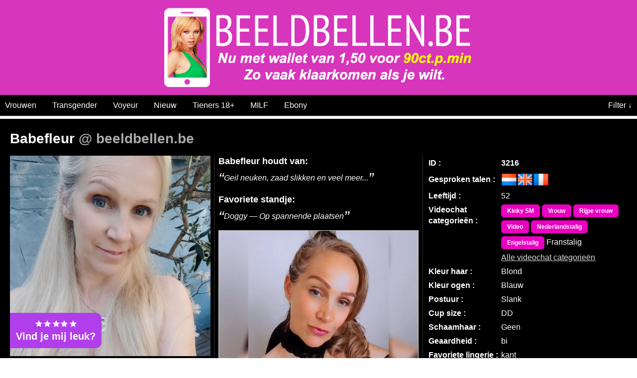

--- FILE ---
content_type: text/html; charset=UTF-8
request_url: https://beeldbellen.be/profiel/Babefleur-3216
body_size: 9752
content:
<!doctype html>
<html xmlns="http://www.w3.org/1999/xhtml" xml:lang="nl" lang="nl" prefix="og: http://ogp.me/ns#" translate="no">
<head><base href='https://beeldbellen.be/' />
<meta http-equiv="Content-Type" content="text/html; charset=utf-8" />
<meta name="viewport" content="width=device-width,initial-scale=1.0, minimal-ui,viewport-fit=cover" />
<title>Babefleur @ Beeldbellen Sex: Live Beeldbelsex en Sex Videochat</title>
<meta http-equiv='content-language' content='nl' />
<meta http-equiv='language' content='NL' />
<meta name='RATING' content='RTA-5042-1996-1400-1577-RTA' />
<meta name="robots" content="index, follow" />
<meta name="livelap:index" content="noindex"/>
<meta name="allow-search" content="YES" />
<meta name="translate" content="no" />
<meta name="googlebot" content="notranslate" />
<link rel='canonical' href='https://beeldbellen.be/profiel/Babefleur-3216' />
<link rel='alternate' hreflang='nl-nl' href='https://www.videochat.nl/profiel/Babefleur-3216' />
<link rel='alternate' hreflang='x-default' href='https://www.videochat.nl/profiel/Babefleur-3216' />
<link rel='alternate' hreflang='nl-be' href='https://beeldbellen.be/profiel/Babefleur-3216' />
<link rel='alternate' hreflang='de-de' href='https://videochatten.de/profiel/Babefleur-3216' />
<link rel='alternate' hreflang='de-ch' href='https://videochat.ch/profiel/Babefleur-3216' />
<link rel='alternate' hreflang='de-at' href='https://videochat.at/profiel/Babefleur-3216' />
<link rel='alternate' hreflang='es' href='https://videollamadas.es/profiel/Babefleur-3216' />
<link rel='alternate' hreflang='en-us' href='https://chatplanet.com/profiel/Babefleur-3216' />
<link rel='alternate' hreflang='es-us' href='https://es.chatplanet.com/profiel/Babefleur-3216' />
<meta name='description' content="Videochat profiel van Babefleur 3216. Babefleur is in da house........ erotiek verzekerd.Vertel me jouw fantasie, dan deel ik de mijne.JOI, CEI en..." />
<meta name="apple-mobile-web-app-capable" content="yes" />
<meta name="apple-mobile-web-app-status-bar-style" content="black-translucent" />
<link rel='apple-touch-icon' sizes='57x57' href='/apple-icon-57x57.png'>
<link rel='apple-touch-icon' sizes='60x60' href='/apple-icon-60x60.png'>
<link rel='apple-touch-icon' sizes='72x72' href='/apple-icon-72x72.png'>
<link rel='apple-touch-icon' sizes='76x76' href='/apple-icon-76x76.png'>
<link rel='apple-touch-icon' sizes='114x114' href='/apple-icon-114x114.png'>
<link rel='apple-touch-icon' sizes='120x120' href='/apple-icon-120x120.png'>
<link rel='apple-touch-icon' sizes='144x144' href='/apple-icon-144x144.png'>
<link rel='apple-touch-icon' sizes='152x152' href='/apple-icon-152x152.png'>
<link rel='apple-touch-icon' sizes='180x180' href='/apple-icon-180x180.png'>
<link rel='icon' type='image/png' sizes='192x192'  href='/android-icon-192x192.png'>
<link rel='icon' type='image/png' sizes='32x32' href='/favicon-32x32.png'>
<link rel='shortcut icon' type='image/png' sizes='96x96' href='/favicon-96x96.png'>
<link rel='icon' type='image/png' sizes='16x16' href='/favicon-16x16.png'>
<link rel='manifest' href='/manifest.json'>
<script>var swFile = 'https://beeldbellen.be/serviceworkerv2.3.js';function registerSW(){if (typeof navigator.serviceWorker === 'undefined') return false;navigator.serviceWorker.register(swFile,{scope:"./"}).then(function(e){console.log("Service worker "+swFile+" registered for scope:"+e.scope),navigator.serviceWorker.scriptURL,swFile})}navigator.serviceWorker.controller?console.log("[PWA] active service worker found"):registerSW();</script>
<meta name='msapplication-TileColor' content='#ffffff'>
<meta name='msapplication-TileImage' content='/ms-icon-144x144.png'>
<meta name='theme-color' content='#ffffff'>
<link rel='apple-touch-startup-image' href='https://beeldbellen.be/assets/images/startup.jpg' />

<meta name='author' content='SLIM Web Architecture' />

<link rel='stylesheet' type='text/css' href='/minified/v20250324123323/niches.css' />
<style type='text/css'>
.nichemenu .niche.topniche {display:inline-block;}
.nichemenu .niche.filterniche {display:inline-block;}
.nichemenu .nichesubmenu {display:none;float:none;clear:both;}
.nichemenu a.niche.placeholder {width: 1px;  height: auto;  overflow: hidden;  margin-left:0;margin-right:0;padding: 0;}

div.bottomContainer ul.seksverhalen, div.bottomContainer ul.seksverhalen.allcats {
 list-style:none;
 line-height: 1.8em;
 padding: 0;
}
div.bottomContainer ul.seksverhalen.allcats {
 display: flex;
 flex-wrap: wrap;
 flex-direction: row;
 justify-content: center;
 align-items: stretch;
}
div.bottomContainer ul.seksverhalen h3 {text-align:left;}
div.bottomContainer li.story a, div.bottomContainer li.story a:visited {text-align:left;display:inline-block;color:#bd0000;font-style: italic;text-transform: capitalize;}
div.bottomContainer li.story a:hover {color:#000;}
div.landingspage.newpage {
 margin-top:40px;
 & h1, h2:first-child, h3:first-child, p:first-child {margin-top:0;}
 & h1 {text-align:left;font-size: 180%;}
 & h2, h3, h4, h5 {margin-bottom:0;text-align:left;}
 & h2+p, h3+p, h4+p {margin-top:0;}
 & h2+ul, h3+ul, h4+ul {margin-top:8px;}
 & ul:not(.seksverhalen) li {text-align: left;margin-bottom: 8px;}
 & img {max-width: 100%;height: auto;}
}
a.storycat {color:#000;text-decoration:none;}
a.storycat:hover {color:#bd0000;text-decoration:underline;}
div.bottomContainer li.story.categorie {
  background: #bd0000;
  float: left;
  color: #FFF;
  margin: 6px;
  padding: 1px 10px;
  border-radius: 6px;
  transition: background 0.5s;
}

div.bottomContainer ul li.story.categorie:hover {
 background:#000;
}

div.bottomContainer ul li.story.categorie a {
  color: #FFF;
  text-decoration: none;
}

div.bottomContainer ul li.story:not(.categorie) {
 clear:left;
}
</style>
<link rel='stylesheet' type='text/css' href='/minified/videochat-20200501.css' />
<style type='text/css'>#countryflagssel, #videotopper, body > header:nth-child(3) > nav:nth-child(4) {display:none;}</style>
<link rel='stylesheet' type='text/css' href='/minified/v20250324120331/extracss.css' />
<link rel='stylesheet' type='text/css' href='/minified/v20250330162714/realprofile2024.css' />

<link rel='stylesheet' type='text/css' href='/minified/multicallnrs.css' />
</head>
<body class='Computer lngNL ivrUS profpage'>
<span id='hidebeforealert'></span><header style="background:#d735bb"><div id='videotopper' class='topper'><a class='btn full' href='/credits' target='_top'><span style='font-size:150%'><b>Videochat met 'n WALLET!</b></span><br /><span style='font-size:160%'>1<sup>e</sup> keer gratis 20 credits.</span></a></div><div id="logo" style='color:#000'><a href='/'><img width='640' height='191' src='/assets/images/beeldbellen.be_logo_v7.png' alt="Beeldbellen Sex: Live Beeldbelsex en Sex Videochat" title="Beeldbellen Sex: Live Beeldbelsex en Sex Videochat" style='border:0;width:100%;height:auto;max-width:640px;' /></a></div>
<nav role="navigation"></nav>
<h5 class='hide'>Babefleur @ Beeldbellen Sex: Live Beeldbelsex en Sex Videochat</h5>
<div class='nichemenu'>

<a class='niche topniche' href='/niche/vrouwen' title='Cam vrouwen'>Vrouw<span>en</span></a>
<a class='niche topniche' href='/niche/trans' title='Transgender modellen'>Trans<span>gender</span></a>
<a class='niche topniche' href='/niche/voyeur' title='Voyeur'>Voyeur</a>
<a class='niche topniche' href='/niche/nieuw' title='Nieuwe videochat modellen'>Nieuw</a>

<a class='niche topniche hidemobile' href='/niche/tieners'>Tieners 18+</a>
<a class='niche topniche hidemobile' href='/niche/milf'>MILF</a>
<a class='niche topniche hidemobile' href='/niche/ebony'>Ebony</a>

<a class='niche placeholder' href='/' aria-label='Videochat categoriën'>&nbsp;</a>

<a class='niche nichesubsel filterniche' style='float:right;margin-right:0;margin-left:0;' href='/niche' onclick='showsubniche();return false;' title='Selecteer videochat sex modellen'>Filter &darr;</a>

<div class='nichesubmenu'>
<a class='niche' href='/' title='Alle videochat sex modellen'>Alle modellen</a>
<a class='niche' href='/niche/engels'>Engels<span>talige dames</span></a>
<a class='niche' href='/niche/spaans'>Spaans<span>talige dames</span></a>
<a class='niche' href='/niche/nederlands'>Nederlands<span>talige dames</span></a>

<a class='niche' href='/niche/tieners'>Tieners 18+</a>
<a class='niche' href='/niche/milf'>MILF</a>
<a class='niche' href='/niche/ebony'>Ebony</a>

<a class='niche' href='/niche/vrouwen' title='Cam vrouwen'>Vrouwen</a>
<a class='niche' href='/niche/trans' title='Transgender modellen'>Trans<span>gender</span></a>

<a class='niche' href='/Kinky-BeeldbelSex' title='Kinky BeeldbelSex'>Kinky</a>
<a class='niche' href='/Trio-VideochatSex-koppels' title='Trio VideochatSex koppels'>Trio</a>


<a class='niche' href='/niche/voyeur' title='Voyeur'>Voyeur</a>
<a class='niche' href='/niche/nieuw' title='Nieuwe videochat modellen'>Nieuw</a>


</div>
</div></header>
<main role="main" style='height:auto'>
<div id='taalbalk'>
<p style='text-align:center;font-size:130%;font-weight:bold;display:none'>Klik hieronder bij je favoriete dame op de BLAUWE of GROENE knop.</p></div>
<div id='homeMenu' class='menuknop onder hide' style='position:fixed;z-index:299;' onclick="showMenu({title:'smp',fout:'', bericht:''  ,  callAgain:false, streamAgain:false,  isCalling:true, onlyVoice:false, canDisconnect:false, canProfile:true, canCancel:true, showPublishCam:(!uIC && isPhoneConnected && isConnectedToOperator ? 1 : 0), okButton:false})"></div><div id='adultContentWarning' style='display:none'></div><div id='maincontent'><script>
function CheckNumeric(e,decimals) {
	var keynum;
	var keychar;
	var keynum = e.charCode ? e.charCode : e.keyCode;
	if(keynum==37 || keynum==39 || keynum==8 || keynum==9) { return true; }
	else {
		keychar = String.fromCharCode(keynum);
		if(decimals) {
			if(keychar>='0' && keychar<='9' || keychar=='.' || keychar=='-') { return true; } else { return false; }
		} else {
			if(keychar>='0' && keychar<='9' || keychar=='-') { return true; } else { return false; }
		}
	}
}

function SetRatingStars(rating) {
	var i=1;
	for(var x=1; x<=5; x++) {
		if(x<=rating) {
			document.getElementById('votingstar'+x).src='assets/images/votestar_filled.png';
		} else {
			document.getElementById('votingstar'+x).src='assets/images/votestar_empty.png';
		}
	}
	document.getElementById('rating').value=rating;
}
</script>
<section class='profsectie wide sect1 face' id='sec3216' >
 <div class='inner'></div>

 <h1 class='fullcolw maintitle'>Babefleur <span style='color:#aaa;'>@ beeldbellen.be</span></h1>
<div class='clr'></div>
<div class='profpic'><img width='640' height='640' data-loading='lazy' class='bimage' src='/hirespics/new/sex/20250515T091145/Babefleur-3216-1b.webp' alt="Babefleur" title="Babefleur" />
 <!--<div class='lastonline'>Laatst online  +/- 1 min geleden</div>-->
<div class='xhastoys'></div>


<div class='votebtnholder'>
<!--<div class="votebtn" onclick="if(document.getElementById('favoritediv').style.display=='none') { document.getElementById('favoritediv').style.display='block'; document.getElementById('votediv').style.display='none'; } else { document.getElementById('favoritediv').style.display='none'; }"><img src="assets/images/heart.png" border="0" style="display:inline-block; margin-bottom:10px; margin-right:5px;"><div style="display:inline-block; margin-top:10px;">Toevoegen aan<br>favorieten</div></div>-->
<div id='openvotebtn' class="votebtn" onclick="dialog.showModal();return false;"><img src="assets/images/stars.png" border="0" alt='ster'><br>Vind je mij leuk?</div>
</div>

</div>
<dialog id="votediv" style="margin-top:10px;">
<form name="ratingform" id="ratingform" method="POST">
<a class='shine closedialogbtn' onclick='dialog.close();return false;'>x</a>
<input type="hidden" name="action" value="giverating">
<input type="hidden" name="agentid" value="3216">
<p><b>Hoeveel sterren geef jij aan Babefleur ?</b></p>
<input type="hidden" id="rating" name="rating" value="3">

<span style="vertical-align:middle;"><img id="votingstar1" valign="middle" hspace="4" src="assets/images/votestar_filled.png" border="0" onclick="SetRatingStars(1);" style="cursor:pointer; width:16px;" alt='ster'><img id="votingstar2" valign="middle" hspace="4" src="assets/images/votestar_filled.png" border="0" onclick="SetRatingStars(2);" style="cursor:pointer; width:16px;" alt='ster'><img id="votingstar3" valign="middle" hspace="4" src="assets/images/votestar_filled.png" border="0" onclick="SetRatingStars(3);" style="cursor:pointer; width:16px;" alt='ster'><img id="votingstar4" valign="middle" hspace="4" src="assets/images/votestar_empty.png" border="0" onclick="SetRatingStars(4);" style="cursor:pointer; width:16px;" alt='ster'><img id="votingstar5" valign="middle" hspace="4" src="assets/images/votestar_empty.png" border="0" onclick="SetRatingStars(5);" style="cursor:pointer; width:16px;" alt='ster'></span>
<br />
<br />
<p><b>Geef jouw mening over Babefleur :</b></p>
<input type="text" autofocus id="comment" name="comment" maxlength="60" class='reviewinp' placeholder='(geef jouw mening)' />
<br /><br />


<button class='reviewbtn' type="button" onclick="if(document.getElementById('comment').value!='') { document.getElementById('ratingform').submit(); }">Recensie versturen</button>
</form>

<br /><p><b>Dit is wat anderen zeggen:</b></p><p class='recensie'><span class='stars'><img src="assets/images/votestar_filled.png" border="0" alt='ster'><img src="assets/images/votestar_filled.png" border="0" alt='ster'><img src="assets/images/votestar_filled.png" border="0" alt='ster'><img src="assets/images/votestar_empty.png" border="0" alt='ster'><img src="assets/images/votestar_empty.png" border="0" alt='ster'></span><span class='tekst'>Geil</span></p><p class='recensie'><span class='stars'><img src="assets/images/votestar_filled.png" border="0" alt='ster'><img src="assets/images/votestar_filled.png" border="0" alt='ster'><img src="assets/images/votestar_filled.png" border="0" alt='ster'><img src="assets/images/votestar_filled.png" border="0" alt='ster'><img src="assets/images/votestar_filled.png" border="0" alt='ster'></span><span class='tekst'>Geil</span></p><p class='recensie'><span class='stars'><img src="assets/images/votestar_filled.png" border="0" alt='ster'><img src="assets/images/votestar_filled.png" border="0" alt='ster'><img src="assets/images/votestar_filled.png" border="0" alt='ster'><img src="assets/images/votestar_filled.png" border="0" alt='ster'><img src="assets/images/votestar_filled.png" border="0" alt='ster'></span><span class='tekst'>Lekker geile shows</span></p><p class='recensie'><span class='stars'><img src="assets/images/votestar_filled.png" border="0" alt='ster'><img src="assets/images/votestar_filled.png" border="0" alt='ster'><img src="assets/images/votestar_filled.png" border="0" alt='ster'><img src="assets/images/votestar_filled.png" border="0" alt='ster'><img src="assets/images/votestar_filled.png" border="0" alt='ster'></span><span class='tekst'>Super geil</span></p><p class='recensie'><span class='stars'><img src="assets/images/votestar_filled.png" border="0" alt='ster'><img src="assets/images/votestar_filled.png" border="0" alt='ster'><img src="assets/images/votestar_filled.png" border="0" alt='ster'><img src="assets/images/votestar_filled.png" border="0" alt='ster'><img src="assets/images/votestar_filled.png" border="0" alt='ster'></span><span class='tekst'>Geil</span></p> <br />

</dialog>
<script>
const dialog=document.getElementById('votediv');
dialog.addEventListener('click', onDialogClick);
function onDialogClick(event) {
  if (event.target === dialog) {
    dialog.close();
  }
}
</script>
<div id="favoritediv" style="display:none; margin-top:10px;">
<form name="favaoriteform" id="favoriteform" method="POST">
<input type="hidden" name="action" value="setfavorite">
<input type="hidden" name="agentid" value="3216">
<input type="hidden" name="agentname" value="Babefleur">
<table class="ratingtable" cellpadding="4" cellspacing="4" border="1" align="center" width="90%">
 <tr>
 <td valign="top">
 Wil je weten wanneer jou favoriete dame online is?<br>
 Vul hier je mobiele nummer in waarmee je ook belt naar je favoriet.<br>
 <select class="ratinginput" name="favoritecountry" id="favoritecountry">
 <option value="31">NL</option>
 <option value="32">BE</option>
 </select>
 <input class="ratinginput" type="text" id="number" name="number" maxlength="9" size="11" placeholder="612345678" value="" onkeypress="return CheckNumeric(event,0);">
 <button type="button" style="float:right" class="greenbtnnav" onclick="if(document.getElementById('number').value!='') { document.getElementById('favoriteform').submit(); }">Aanmelden!</button></td>
 </tr>
</table>
</form>
</div>
<div class='xpadtxt'>
<div style="margin:0 auto; line-height:initial; text-align:center;"><button class="redbtn">OFFLINE</button></div><h2>Over Babefleur</h2>
<p>
Babefleur is in da house........ erotiek verzekerd.
Vertel me jouw fantasie, dan deel ik de mijne.
JOI, CEI en dominantie winden mij heel erg op
Ik ben voor veel in, jij ook?</p>
<h3>Babefleur houdt van:</h3><blockquote class='recensie'><span class='tekst'>Geil neuken, zaad slikken en veel meer...</span></blockquote><h3>Favoriete standje:</h3><blockquote class='recensie'><span class='tekst'>Doggy &mdash; Op spannende plaatsen</span></blockquote></div>








<div><video poster='/videos/3216/video/321620240514092645.webp' class='profvideo' width="640" height="auto" preload="metadata" controls controlsList="nodownload">
  <source src="/videos/3216/video/321620240514092645.mp4" type="video/mp4">
Bekijk de video
</video></div>








<table cellpadding="2" cellspacing="2" border="0" width="100%" class="xprofsectie performer" style="line-height: 1.4em;">
<tr>
 <td nowrap class='performer_id'><b>ID :</b></td>
 <td><b>3216</b></td>
</tr>
<tr>
 <td nowrap><b>Gesproken talen :</b></td>
 <td>
   <img loading='lazy' width='32' height='32' class='taal' src='/voicebericht/assets/land/vlg-_netherlands.png' alt='nl' title='Nederlands' /><img loading='lazy' width='32' height='32' class='taal' src='/voicebericht/assets/land/vlg-_great_britain.png' alt='en' title='English' /><img loading='lazy' width='32' height='32' class='taal' src='/voicebericht/assets/land/vlg-_france.png' alt='fr' title='Fran&ccedil;ais' /></td>
</tr>
<tr>
<td><b>Leeftijd :</b></td>
<td>52</td>
</tr>
 <tr>
<td valign="top"><b>Videochat categorie&euml;n :</b></td>
<td>
 <a href='/Kinky-BeeldbelSex' class='abackniche'><span class='niche'>Kinky SM</span></a> <a href='/niche/vrouwen' class='abackniche'><span class='niche'>Vrouw</span></a> <a href='/niche/milf' class='abackniche'><span class='niche'>Rijpe vrouw</span></a> <a href='/niche/video' class='abackniche'><span class='niche'>Video</span></a> <a href='/niche/nederlands' class='abackniche'><span class='niche'>Nederlandstalig</span></a> <a href='/niche/engels' class='abackniche'><span class='niche'>Engelstalig</span></a> <span class='niche'>Franstalig</span><br /><a class='shine' href='/niche' style='color:#DDD'>Alle videochat categorie&euml;n</a></td>
</tr>
<tr>
<td valign="top" width="100"><b>Kleur haar :</b></td>
<td>Blond</td>
</tr>
 <tr>
<td valign="top"><b>Kleur ogen :</b></td>
<td>Blauw</td>
</tr>
 <tr>
<td valign="top"><b>Postuur :</b></td>
<td>Slank</td>
</tr>
<tr>
<td valign="top"><b>Cup size :</b></td>
<td>DD</td>
</tr><tr><td valign="top"><b>Schaamhaar :</b></td><td>Geen</td></tr><tr><td valign="top"><b>Geaardheid :</b></td><td>bi</td></tr><tr>
<td valign="top" nowrap><b>Favoriete lingerie :</b></td>
<td>kant </td>
</tr>

<tr>
<td valign="top"><b>Laatst online :</b></td>
<td>maandag 8 december 10:43</td>
</tr>


</table>
<br />
<a class='abackniche ' style="margin:auto;" onclick="if (document.referrer != '' && document.referrer.indexOf(location.host)>0) {history.go(-1);} else {document.location.href='/#sec3216';return false;}" href="/#sec3216" title='Videochat sex overzicht'>Ga terug</a><br>


 </section>
 <h2 class='nuook'>Nu ook <span style='color:#1a9003;'>ONLINE</span> voor beeldbellen sex</h2><div class='nuookagents'><div class="onlineagents" style="cursor:pointer;" id="online_9044"><a class='shine' href='/profiel/Alice-Sexydancer-9044'><img loading='lazy' src="/hirespics/new/sex/20251126T161417/Alice-Sexydancer-9044-1b.webp" alt="Alice Sexydancer" title="Alice Sexydancer" width="100%" /></a><a href='/profiel/Alice-Sexydancer-9044' style="font-weight:bold; font-size:20px; display:block; height:40px; text-decoration:none; color:#000;">Alice Sexydancer</a></div><div class="onlineagents" style="cursor:pointer;" id="online_9019"><a class='shine' href='/profiel/Valeria-9019'><img loading='lazy' src="/hirespics/new/sex/20251105T152557/Valeria-9019-1b.webp" alt="Valeria" title="Valeria" width="100%" /></a><a href='/profiel/Valeria-9019' style="font-weight:bold; font-size:20px; display:block; height:40px; text-decoration:none; color:#000;">Valeria</a></div><div class="onlineagents" style="cursor:pointer;" id="online_9024"><a class='shine' href='/profiel/Valerie-9024'><img loading='lazy' src="/hirespics/new/sex/20251112T171037/Valerie-9024-1b.webp" alt="Valerie" title="Valerie" width="100%" /></a><a href='/profiel/Valerie-9024' style="font-weight:bold; font-size:20px; display:block; height:40px; text-decoration:none; color:#000;">Valerie</a></div><div class="onlineagents" style="cursor:pointer;" id="online_9015"><a class='shine' href='/profiel/Raquel-9015'><img loading='lazy' src="/hirespics/new/sex/20251204T095810/Raquel-9015-1b.webp" alt="Raquel" title="Raquel" width="100%" /></a><a href='/profiel/Raquel-9015' style="font-weight:bold; font-size:20px; display:block; height:40px; text-decoration:none; color:#000;">Raquel</a></div><div class="onlineagents" style="cursor:pointer;" id="online_8571"><a class='shine' href='/profiel/Tsunemori-Akane-8571'><img loading='lazy' src="/hirespics/new/sex/20241016T164311/Tsunemori-Akane-8571-1b.webp" alt="Tsunemori Akane" title="Tsunemori Akane" width="100%" /></a><a href='/profiel/Tsunemori-Akane-8571' style="font-weight:bold; font-size:20px; display:block; height:40px; text-decoration:none; color:#000;">Tsunemori Akane</a></div><div class="onlineagents" style="cursor:pointer;" id="online_3771"><a class='shine' href='/profiel/DaisyLuxe-3771'><img loading='lazy' src="/hirespics/new/sex/20250805T141015/DaisyLuxe-3771-1b.webp" alt="DaisyLuxe" title="DaisyLuxe" width="100%" /></a><a href='/profiel/DaisyLuxe-3771' style="font-weight:bold; font-size:20px; display:block; height:40px; text-decoration:none; color:#000;">DaisyLuxe</a></div></div>

<div style='padding: 12px 0;margin-bottom:22px;'><center><a style='color:inherit' href='/overzicht.php'>Overzicht van alle videochatsex modellen</a></center></div> </div> <section id='callview' class='callview'> <img id='premsgtop' src='/assets/images/dame-komt-zo-NL.png' alt="Je ziet zo de operator LIVE verschijnen" width='640' height='90' style='height:auto;' loading='lazy' /> <div id='premsgmid'><p>De dame/heer wordt nu gebeld</p><div class='loader'></div><div class='newnowcam'><span style='color:yellow'>Nieuw!</span> Start jij ook je camera? Klik dan op groene button links onder.</div></div> <div id='audioicons'><img src='/assets/icons/speaker4.png' alt='audio' loading='lazy' width='77' height='150' style='height:auto' /></div> <div id='textchatbtn' title='Start textchat'></div> <div id='livevideo'></div> <div id='nextlady'></div> <div id='gift10' onclick='showNewGifts()'></div> <div id='toy10'></div><div id='vipicons' onclick='goVIP()' title='Go Private VIP!'></div> </section> </main><section id='beschrijving'> <div class='clr'></div> <div id='countryflagssel'> <a href='https://www.videochat.nl/' hreflang='nl-nl'><img width='70' height='47' src='/assets/images/flags/Netherlands.png' alt='NL' title='Videochat Nederland' /></a> <a href='https://beeldbellen.be/' hreflang='nl-be'><img width='70' height='47' src='/assets/images/flags/Belgium.png' alt='BE' title='Videochat Belgi&euml;' /></a> <a href='https://videochatten.de/' hreflang='de-de'><img width='70' height='47' src='/assets/images/flags/Germany.png' alt='DE' title='Videochat Deutschland' /></a> <a href='https://videochat.ch/' hreflang='de-ch'><img width='70' height='47' src='/assets/images/flags/Switzerland.png' alt='CH' title='Videochat Schweiz' /></a> <a href='https://videochat.at/' hreflang='de-at'><img width='70' height='47' src='/assets/images/flags/Austria.png' alt='AT' title='Videochat &Ouml;sterreich' /></a> <a href='https://videollamadas.es/' hreflang='es' ><img width='70' height='47' src='/assets/images/flags/Spain.png' alt='ES' title='Videochat Espa&ntilde;a' /></a> <a href='https://chatplanet.com/' hreflang='en-us'><img width='70' height='47' src='/assets/images/flags/USA.png' alt='US' title='Videochat USA' /></a> </div> <div class='bottomContainer'> <div class='linkpartners'> <h2 class='sectiehoofd' style='padding-top:20px;color: #4172d5;text-align:center;margin-bottom:6px;font-size:100%;'>Link Partners</h2> <ol style='list-style-type:none; -webkit-columns: 3 200px; -moz-columns: 3 200px; columns: 3 200px;margin-left:0;padding-left:0;text-indent:0;'> <li style='margin-left:0;-webkit-column-break-inside: avoid;page-break-inside: avoid;break-inside: avoid;margin-bottom:12px;'><a href='https://erolijnen.be/' target='_blank' rel='nofollow noopener' style='color:#000'><b>Erolijnen.be</b><br /><span style='display: inline-block;text-decoration:none'>Bellen zonder beeld<br />0907-40208</span></a><br/><span style='font-size:80%'>&euro;1,50&nbsp;p.min.</span></li> <li style='margin-left:0;-webkit-column-break-inside: avoid;page-break-inside: avoid;break-inside: avoid;margin-bottom:12px;'><a href='https://sexlijnen.be/' target='_blank' rel='nofollow noopener' style='color:#000'><b>Sexlijnen.be</b><br /><span style='display: inline-block;text-decoration:none'>Live gesprek<br />0906-69996</span></a><br/><span style='font-size:80%'>&euro;1,00&nbsp;p.min.</span></li> <li style='margin-left:0;-webkit-column-break-inside: avoid;page-break-inside: avoid;break-inside: avoid;margin-bottom:12px;'><a href='https://www.1on1.be/' target='_blank' rel='nofollow noopener' style='color:#000'><b>1on1.be</b><br /><span style='display: inline-block;text-decoration:none'>Webcamseks</span></a></li> <li style='margin-left:0;-webkit-column-break-inside: avoid;page-break-inside: avoid;break-inside: avoid;margin-bottom:12px;'><a href='https://www.telefoonsex.xxx/alle-sex-cams.html' target='_blank' rel='nofollow noopener' style='color:#000'><b>Telefoonsex.xxx</b><br /><span style='display: inline-block;text-decoration:none'>Live seks webcammen 0906-0959 65cpm</span></a></li> </ol> </div> <div class='landingspage'><div class='textArticle'> <h2>Videochat sex op Beeldbellen.be</h2> <p><strong>Op beeldbellen.be kun je heerlijk seksbeeldbellen en &nbsp;geil chatten met <a href='/niche'>sexy dames thuis</a> via je gsm. Je mag ook stiekem als voyeur meekijken als je dat wilt: je ziet de dame in beeld en je kan chatten met haar, maar je hoeft dan niet zelf te praten. Videochat ook wel beeldbellen, videogesprek of videobellen genoemd werkt hetzelfde als FaceTime heel eenvoudig dus.</strong></p> <p>Je kunt zowel met 3G/4G/5G als met Wifi videochatten waar je maar wil. Er zijn altijd geile tieners, rijpe vrouwen, kinky dame en transgenders aanwezig om jou te verwennen.</p> <p>Je ziet de dames dus FULLSCREEN in beeld dus niet meer typen maar gelijk praten.</p> <p>Zodra je telefonisch contact hebt, zie je de dames volledig in beeld op je gsm, ze gaan helemaal naakt als jij dat wilt maar je kunt ook gezellig met ze praten, niets moet alles mag tijdens het beeldbellen.</p> <h2>Beeldbellen seks</h2> <p>Je mag dus lekker klaarkomen met de dame van jouw keuze. Bevalt het webcam model niet dan kun je eenvoudig naar een volgende dame zappen zonder dat de verbinding verbroken wordt.</p> <p>Ze zijn allemaal lekker geil en gebruiken allerlei sex toys. Als jij ook je camera van je smartphone of je webcam aanzet tijdens jouw beeldbellen seks avontuur dan kan zij ook van jou genieten.</p> <p>Je kunt hier ook betalen met credits via PaySwitch.com dan ben je lekker voordelig uit als je aan de gang gaat met een geile vrouw.</p> <p>Ben je voor het eerst dan krijg je direct 20 credits als je via de wallet met een dame gaat videochatten.</p> <p>Leuk om te proberen of het bevalt. Veel videochat seks plezier op Beeldbellen.be.</p> </div></div></section> <footer style='background:#d0d0d0'><section class='clr'><br /><br /><a style='font-size:120%;font-weight:bold;' hreflang='nl' href='/wallet.php'>Uitleg Videochat via Wallet</a> | <a style='font-size:120%;font-weight:bold;' hreflang='nl' href='https://beeldbellen.be/videochatsex/'>Beeldbellen-blog</a><br /><br /><a href='/voorwaarden.php'>Gebruikersovereenkomst</a> | <a href='/privacy.php'>Privacy statement</a> | <a hreflang='nl' href='/cookies.php?lang=nl'>Cookie statement</a> | <a href='/contact'>Contact</a><br /><br />Copyright (c) 2025 Superfoon B.V. Westblaak 92, 3012 KM Rotterdam, Nederland. Alle rechten voorbehouden<br /><p class='TEXT'>Alle modellen zijn 18 jaar en ouder. Deze website is alleen geschikt voor personen van 18 jaar of ouder.<br /><br />Bescherm minderjarigen tegen expliciete beelden op internet met: <a href='https://cybersitter.27labs.com/' rel='nofollow noopener' target='_blank' style='TEXT'>cybersitter</a>, <a href='https://safetonet.com/' rel='nofollow noopener' target='_blank' style='TEXT'>safetonet</a>, <a href='https://www.netnanny.com' rel='nofollow noopener' target='_blank' style='TEXT'>netnanny</a>.</p><p style='height:10px'><br /></p> <div style='margin: 20px auto 20px auto;text-align:center;'><p><a href='https://www.erowerk.nl/' rel='noopener' target='_blank'><img style='max-width:640px;width:100%;height:auto;display:block;margin:0 auto 0 auto;' width='640' height='100' src='/voicebericht/assets/images/verdien-geld-met-anoniem-thuiswerk.jpg' alt='verdien geld met thuiswerk' loading='lazy' /></a><br /><br /></p></div> </section></footer> <div id='log' style='display:none'></div><script type='text/javascript' data-crossorigin='anonymous' src='/voicebericht/jquery-3.3.1.min.js'></script> <script type='text/javascript'> var pageIsLoaded=false; var sfw='0'; var vcvernew = 'v25.3b'; var siteDom = 'beeldbellen.be'; var siteSub = ''; var forceGA4 = false; var lnkAffiliate = ''; var defCountry = 'BE'; var customerstatus = 'nostatus'; var showCallScreenAgain = false; var oplimit = 36; var istextonly=0; var curtransport = 'UDP'; var clMyDev = "Computer"; var clMyOs = "mac os x (puma)"; var clMyCountry = "US"; var clMyRegion = "US"; var androidLowVer = false; var androidbrw = "chrome 131.0.0.0"; var androidver = "131"; var ischrome = "1"; var mysessionid='550d482266a61eb645aa63b4ef078ac5'; var padnaarapp = "/"; var subsite = ""; var debugscript = ""; var profileId = '3216'; var curniche = ''; var defSiteLang = 'NL'; var isPhoneConnected = false; var loggedInEmail = false; var fffs='flashphoner.min.js'; var isInVIPCll = 0; var isConnectedToOperator = false; var unhh = ''; var checkCcbst = false; var ccbstFailed = false; var ccid = 0; var curopid = 0; var curopname = ""; var curopimg = ""; var curcalltype="normal"; var stopping=0; var hiresdir = '/hirespics/new/'; var profdir = 'profiel'; var shareddir = '/voicebericht'; var picrating='soft'; var canModifyCall = "1"; var curOrientation = "normaal"; var curStreamValue = ''; var isChangingAgents = 0; var feedbackscript = 'sendproblem.php'; var showWallet = 1; var lastCallMethod = ''; var operatorListScr = 'realprofile'; var pusherScript = 'https://js.pusher.com/8.4.0/pusher.min.js'; var pusherCluster = 'eu'; var PUSHERAPP_AUTHKEY = '3476bbca8ceccaebf4f1'; var PUSHERAPP_CLIENT_CHANNEL = 'vcclient'; var PUSHERAPP_WEBCAMEVENTS_PRETXT = 'vcevents'; var PUSHERAPP_CLIENT_SECRET = mysessionid; var appmode = '3'; var multiCallEnabled = 1; var localStreamName='LSN8a3142000d10455c0c67833d37e86'; var ffver = 'v200.244'; var forceHLS = false; var showPublishCam = true; var tooSlowOw = false; var actparam = ''; var uIC = '0'; var uICMultiChoice = '0'; var strmsrv='ivrdirect2.informatiedienst.nl'; function showsubniche() {$('.nichesubmenu').toggle(); $('.niche.topniche').toggle();$('.niche.nichesubsel.filterniche b').toggleClass('flipvertical');} var mygcld = ''; var mygcldc = 0; var isBetaTest = false;var testmode = '0';var myextraknop1 = false; var debugging = 0; var myextraknop2 = false; var myextraknop3 = false; var walletGift=1; var myWalletId=0; var myWalletBal=0; var myWalletCid='0'; var myextraknop4 = false; var myextraknop5 = false; var myextraknop6 = false; </script><script src='/minified/v25.3b/trans_NL.js'></script><script async src='/minified/v25.3b/videochat-inc-202404-v1-min.js'></script><script async src='/minified/v25.3b/Tocca.min.js'></script> <script type='text/javascript'> $(document).bind('contextmenu', function(e) {e.preventDefault();}); </script> <audio id='vcaudio' class='vcaudio' preload='none'><source src='/assets/sounds/zoom.mp3' type='audio/mpeg'></audio><script type='text/javascript'>var visibilityAPIsupported=!1,curTabIsVisible="yes",oldcurTabIsVisible="yes";function getHiProp(){var i=["webkit","moz","ms","o"];if("hidden"in document)return"hidden";for(var s=0;s<i.length;s++)if(i[s]+"Hidden" in document)return i[s]+"Hidden";return null}function isHi(){var i=getHiProp();return!!i&&document[i]}function viChange(){var i=isHi();visibilityAPIsupported&&("yes"!=(curTabIsVisible=i?"no":"yes")||document.hasFocus()||(curTabIsVisible="yesbutnotfocussed"),oldcurTabIsVisible!=curTabIsVisible&&(updateLog("Page visible (API):"+curTabIsVisible),oldcurTabIsVisible=curTabIsVisible,"yes"==curTabIsVisible&&inactivityCheck()))}var viProp=getHiProp();if(viProp){visibilityAPIsupported=!0;var i=viProp.replace(/[H|h]idden/,"")+"visibilitychange";document.addEventListener(i,viChange),oldcurTabIsVisible!=(curTabIsVisible=isHi()?"no":"yes")&&(console.log("Visible:"+curTabIsVisible),"yes"==curTabIsVisible&&inactivityCheck(),oldcurTabIsVisible=curTabIsVisible)}else visibilityAPIsupported=!1,updateLog("visibilityAPI n/a"),window.addEventListener("pageshow",function(i){"yes"!=curTabIsVisible&&(updateLog("pageshow"),curTabIsVisible="yes",inactivityCheck())},!1),window.addEventListener("pagehide",function(i){"no"!=curTabIsVisible&&(updateLog("pagehide"),curTabIsVisible="no")},!1),window.addEventListener("focus",function(i){"yes"!=curTabIsVisible&&(updateLog("pagefocus"),curTabIsVisible="yes",inactivityCheck())},!1),window.addEventListener("blur",function(i){"no"!=curTabIsVisible&&(updateLog("pageblur"),curTabIsVisible="no")},!1),"onfocusin"in document&&console.log("onfocusin support");</script></body></html>

--- FILE ---
content_type: text/css
request_url: https://beeldbellen.be/minified/v20250330162714/realprofile2024.css
body_size: 663
content:
blockquote.recensie,p.recensie{font-style:italic;margin-top:0}.greenbtnnav,.onlineagents,.votebtn,h2.nuook{text-align:center}.greenbtnnav{display:inline-block;color:#404040;font-size:20px;font-weight:700;border:2px solid #8fe007;background:#1a9003;background:-moz-linear-gradient(119deg,#1a9003 0,#67c608 46%,#c7f92c 100%);background:-webkit-linear-gradient(119deg,#1a9003 0,#67c608 46%,#c7f92c 100%);background:linear-gradient(119deg,#1a9003 0,#67c608 46%,#c7f92c 100%);-webkit-border-radius:10px;-moz-border-radius:10px;border-radius:10px;text-decoration:none;cursor:pointer;padding:4px 12px;width:140px;margin-right:10px}.profsectie{background-color:#000;color:#fff;padding-top:10px}.greencallbtn{display:block;color:#404040;font-size:28px;font-weight:700;padding:6px 0!important;border:2px solid #8fe007;background:#1a9003;-webkit-border-radius:10px;-moz-border-radius:10px;border-radius:10px;text-decoration:none;cursor:pointer;margin-top:10px}.bluebtn,.redbtn{font-size:36px;padding-top:4px;margin-top:10px;color:#fff;height:60px;display:block;font-weight:700;width:100%;text-decoration:none;cursor:pointer}.redbtn{border:2px solid #ba1111;background:#b70606;-webkit-border-radius:10px;-moz-border-radius:10px;border-radius:10px}.bluebtn{border:2px solid #413df9;background:#0906b4;-webkit-border-radius:10px;-moz-border-radius:10px;border-radius:10px}.recensie span.stars,.recensie span.tekst,.votebtn{display:inline-block;vertical-align:top}.votebtn{color:#fff;font-size:20px;padding-top:10px;font-weight:700;border:2px solid #ae099d;background:#aa12f9;-webkit-border-radius:10px;-moz-border-radius:10px;border-radius:10px;width:100%;height:60px;text-decoration:none;cursor:pointer}.ratinginput,.ratingtable{font-size:14px;color:#fd9727}.ratingtable{border:1px solid #fff;border-collapse:collapse;padding:5px}.ratinginput{background-color:#000;border:1px solid #fd9727;-webkit-border-radius:5px;-moz-border-radius:5px;border-radius:5px;margin:4px}#countryflagssel,#videotopper,body>header:nth-child(3)>nav:nth-child(4){display:none}.profsectie.wide{box-sizing:border-box;width:100%;max-width:100%;columns:auto 400px;column-rule:1px solid #333;padding:20px}blockquote.recensie{width:100%;display:block;margin-left:0;box-sizing:border-box}.recensie span.stars{margin-right:12px}.recensie span.tekst:before{content:'\201C';font-size:200%;vertical-align:middle;display:inline}.recensie span.tekst:after{content:'\201D';font-size:200%;vertical-align:middle;display:inline}.recensie span.tekst{width:Calc(100% - 85px)}blockquote.recensie span.tekst{width:auto}div.nuookagents{display:flex;flex-direction:row;flex-wrap:wrap;justify-content:space-evenly;margin:12px auto}.onlineagents{display:inline-block;margin:5px;max-width:30%;flex:0 0 16%;min-width:150px}h3{margin-bottom:12px;margin-top:20px;font-size:18px}#maincontent,.profsectie.wide div.onlineagents{display:block}.xpadtxt{display:table;line-height:1.4em;margin-top:12px}.reviewbtn,.reviewinp{-webkit-appearance:none;-moz-appearance:none;outline:0;font-size:16px;white-space-collapse:discard;text-space-collapse:trim-inner;margin-top:4px;margin-bottom:8px;box-sizing:border-box;transition:.3s}a.shine,button.shine{transition:.3s}.votebtn:hover,a.shine:hover,button.shine:hover{filter:brightness(120%)}a.aniche{color:#f876e0}a.abackniche{font-size:12px;margin-bottom:6px;background:#eb00c1;color:#fff;display:inline-block;padding:6px 12px;font-weight:700;text-decoration:none;transition:.3s;border-radius:6px;line-height:normal}a.abackniche:hover{background:#fff;color:#eb00c1}.reviewinp{border:1px solid #333;pointer-events:auto;-webkit-user-select:initial;-khtml-user-select:initial;-moz-user-select:initial;-ms-user-select:initial;user-select:initial;width:100%;max-width:320px;padding:6px 12px;border-radius:8px}.reviewinp:hover{background:#ddd;color:#000}.reviewbtn{width:200px;padding:20px;background:#000;color:#eee;border:1px solid #333}.reviewbtn:focus,.reviewbtn:hover{background:#333}dialog[open]{opacity:1}dialog{opacity:0;box-shadow:0 10px 20px 20px rgba(0,0,0,.3)}.closedialogbtn{position:absolute;right:0;top:0;display:block;padding:6px 12px;text-decoration:none;background:#ddd;color:#000;font-size:26px;font-weight:400}.fullcolw{column-span:all}.maintitle{margin:0 auto 18px;text-align:left;padding-top:4px;font-size:28px;white-space:nowrap;overflow:hidden;text-overflow:ellipsis}.profvideo{width:100%;height:auto;border:1px solid #ddd;box-sizing:border-box;background:#111}div.bottomContainer{margin-top:0}button.bluebtn{transition:.3s;border:0;background:#0906b4;cursor:default}button.bluebtn.meekijkbtn{background:#831465;cursor:pointer}button.redbtn{border:0;background:#f94444;cursor:default}div.votebtn{transition:.3s;border:0;background:#b03eeb;width:auto;padding:12px;height:auto;border-radius:0 12px 12px 0}a.greencallbtn{border:0;background:#67c608;transition:.3s}.profpic{position:relative}.votebtnholder{position:absolute;left:0;bottom:20px}h1.fullcolw.maintitle em{font-style:normal}@media screen and (orientation:portrait){h1.fullcolw.maintitle em,h1.fullcolw.maintitle span{display:none}div.votebtn{font-size:14px;height:auto;padding:6px}}

--- FILE ---
content_type: text/css
request_url: https://beeldbellen.be/minified/multicallnrs.css
body_size: -158
content:
.calldsx,.calldsx a,.callnew{font-weight:700;text-align:center}.about,.callnew{text-align:center}.calldsx,.calldsx a,.callnew a{color:#fff;text-decoration:none}.about{color:#fff;margin-top:6px;height:4.5em;overflow:hidden}.callnew{color:#fff;-webkit-transition:1s;transition:1s;font-size:130%;box-sizing:border-box;padding:20px;margin-top:12px;margin-bottom:12px}@media all and (max-width:640px){.calldsx,.callnew{font-size:80%}.calldsx{margin-bottom:12px;line-height:150%}}.callnew.BEZET,.callnew.OFFLINE,.callnew.ONLINE,.callnew.VOYEUR{padding:0}.callnew.BEZET img,.callnew.OFFLINE img,.callnew.ONLINE img,.callnew.VOYEUR img{width:100%;height:auto;display:block;border:0;margin:0;padding:0}.callnew.BEZET,.callnew.BEZET a,.callnew.OFFLINE,.callnew.OFFLINE a{cursor:default}.callnew:hover{filter:brightness(130%)!important}

--- FILE ---
content_type: text/javascript
request_url: https://beeldbellen.be/minified/v25.3b/trans_NL.js
body_size: 4563
content:
var trns={bel:"Bel",online:"online",offline:"offline",occupied:"bezet",bezet:"bezet",unknown:"onbekend",vslonline:"beschikbaar",vsloffline:"niet beschikbaar",webcamAccessDenied:"Toegang tot webcam is geweigerd",refreshPage:"Ververs deze webpagina",osTooOld:"Jouw Android, Windows of iOS versie is te oud",webcamProblem10a:"Een onbekende fout is opgetreden: ",noFlashOrWebRTC:"Jouw browser ondersteunt geen Flash of WebRTC technologie. Download een nieuwe versie van Safari, Chrome of Firefox.",noWebsocketSupport:"Jouw browser ondersteunt geen Websockets waardoor je niet kan Videochatten. Download en gebruik een nieuwe versie van Chrome.",websocketsBlocked:"Jouw browser of systeem blokkeert Websockets waardoor je niet kan Videochatten. Dit kan liggen aan een adblocker, browserplugin, antivirusprogramma, firewall, VPN of proxyserver.",errorVideostream:"Er is een fout opgetreden met het streamen",errorVideostreamAgent:"De videostream van deze dame kon niet op tijd tot stand worden gebracht. Probeer het later opnieuw of herlaad deze pagina over enkele seconden tijdens dit gesprek.",errorOcurred:"Er is een fout opgetreden: ",streaming:"Bezig met streamen...",callDisconnected:"Verbinding verbroken met beller",callError:"fout tijdens bellen",pageRefreshed:"Deze pagina wordt ververst..",internetIsUpAgainCaller:"Je internet-verbinding werkt weer. Ververs nu deze pagina.",oldinternetFailedCaller:"Jouw internet-verbinding is verbroken! Als je verbonden bent via 4G moet je VoLTE inschakelen om tijdens een telefoongesprek ook te kunnen internetten.",internetFailedCaller:"Ga terug naar de homepage om te gaan videochatten. Zorg dat je wifi of 4G of 5G aan hebt staan.",userAgreement:"Gebruikersovereenkomst",privacyStatement:"Privacy statement",disclaimer:"Disclaimer",cookieStatement:"Cookie statement",copyrightStatement:"Copyright (c) 2025 Superfoon B.V. Alle rechten voorbehouden",copyrightStatementHB:"Copyright (c) 2025 Superfoon B.V. Westblaak 92, 3012 KM Rotterdam, Nederland. Alle rechten voorbehouden",youWillSeeLive:"Je ziet zo de operator LIVE verschijnen",isBeingCalled:"De dame/heer wordt nu gebeld",ifCalled:"Wacht tot er verbinding is gemaakt. De dame komt in beeld, zet je speaker aan en jij kunt via je telefoon met haar kletsen.",ifCalledWallet:"Wacht tot er verbinding is gemaakt. De dame komt in beeld, zet je speaker aan en jij kunt via je mobiel met haar kletsen.<br />",ifCalledWalletActie:"<b>Voor iedereen &eacute;&eacute;nmalig 50 credits!<br />Wil je nog langer genieten ga dan naar<br />PaySwitch.com voor extra credits.</b>",errorLoading:"Fout bij laden van ",timeoutError:"Timeout fout",timeoutErrorDesc:"Het opzetten van de verbinding duurde te lang. Probeer het nog een keer.",noAnswer:"Er wordt helaas niet opgenomen. Probeer een andere dame/heer.",callCancelled:"Deze oproep is geannuleerd.",callEnded:"Dit gesprek is afgelopen. Kies een andere dame/heer of bel opnieuw.",streamEndedVoyeur:"Deze videostream is inmiddels afgelopen dus je kunt helaas niet meer meekijken. Kies een andere dame of heer.",streamNotReady:"Deze videostream is nog niet of niet meer geldig. Vernieuw de pagina en probeer het nog een keer of kies een andere dame of heer.",occupiedOrUnavailable:"De operator die je hebt gekozen is bezet of kan niet worden bereikt.",unavailableSoVoyeur:"De operator die je hebt gekozen is net in gesprek gegaan met iemand anders. Wil je meekijken in Voyeur modus of iemand anders kiezen?",hasvipSoUnavailable:"Deze operator is op dit moment in een priv&eacute; 1 on 1 VIP sessie met iemand anders. Kies iemand anders.",pickVoyeur:"Voyeur (alleen beeld)",callExpired:"Deze oproep is verlopen.",errorPhonenumber:"Er is een fout met het ophalen van het telefoonnummer",noNumber:"Er is helaas geen beschikbaar telefoonnummer.",videoStreamInterrupted:"De videostream is onderbroken",noTechnology:"Jouw browser ondersteunt waarschijnlijk niet de benodigde technologie om te videochatten. Download een nieuwe versie van Chrome/Firefox/Safari/Opera in de Google Play Store of App Store en bezoek deze site opnieuw.<br /><br />Je kan natuurlijk ook gewoon bellen naar een van onze dames of heren. Ga dan naar <a href='https://www.telefoonsex.xxx/sexlijnenmobiel/'>Telefoonsex.xxx</a> voor de lekkerste telefoonsex.",tryAgain:"Probeer opnieuw",selectSomeoneElse:"Kies iemand anders",disconnectCall:"Verbreek verbinding",continueWithoutVideo:"Praat verder zonder video",actionCancel:"Terug",actionOk:"Ok",internetDown_1:"Er is een fout opgetreden met je internet verbinding.",internetDown_2:"Het wisselen van 3g/4g/wifi heeft tot gevolg dat de videostream wordt onderbroken. Zorg voor een stabiele verbinding.",button_whoAmI:"Wie ben ik?",label_Age:"Leeftijd",label_From:"Uit",label_ComesFrom:"Komt uit",label_Speaks:"Spreekt",label_Languages:"Talen",button_goBack:"Ga terug",button_annuleren:"Annuleren",button_goBackHP:"Terug naar homepagina",notFound:"Niet gevonden!",accountNotFound:"Het account is niet gevonden of het wachtwoord is onjuist.",connectedButStreamNotFound:"Je bent verbonden maar de videostream kan niet gevonden worden",sessionNotFound:"Sessie niet gevonden!",sessionExpired:"Jouw sessie is verlopen. Ververs de browser om dit te verhelpen.",operatorNotFound:"Kan deze operator niet vinden!",cannotDisconnect:"Kan gesprek niet stoppen. Je moet het gesprek op je telefoon zelf stoppen",settings:"Instellingen",allModels:"Alle modellen zijn 18 jaar en ouder. Deze website is alleen geschikt voor personen van 18 jaar of ouder.<br /><br />Bescherm minderjarigen tegen expliciete beelden op internet met: ",reportProblem:"Meld een probleem",formName:"Naam",formEmail:"E-mail",formPhone:"Telefoon",formSend:"Verstuur",ATHS_ios:"Om deze webapp aan je startscherm toe te voegen, klik op %icon en dan <strong>Zet in startscherm</strong>.",ATHS_android:"Om deze webapp aan je startscherm toe te voegen, open de browserinstellingen en tik op <strong>Toevoegen aan startscherm</strong>. <small>Gebruik de 'menu' knop als je telefoon die heeft, anders het menu-icoon rechtsbovenin %icon.</small>",sendTechInfo:"Wilt u technische informatie over deze foutmelding naar de ontwikkelaar van deze app sturen?",uitloggen:"uitloggen",inloggen:"Inloggen",profiel:"profiel",profielBewerken:"profiel bewerken",profielJouwChatnaam:"Jouw chatnaam",profielTekstgrootteChat:"Tekstgrootte in chat",profielAchtergrondChat:"Achtergrond in chat",huidigeWalletSaldo:"Je huidige Wallet saldo is",inloggenWachtwoord:"Inloggen met wachtwoord",jeBentIngelogd:"Je bent ingelogd",videoStreamDelay:"Deze videostream heeft een vertraging van ongeveer 30 seconden. Update je browser om het in realtime te zien.",erowerkTest:"test",free:"Gratis",tooSlow:"Jouw internetverbinding is op dit moment te traag om deze videobeelden goed af te spelen.",helpcenter:"Help",verzonden:"Verzonden",bellerGebruikt:"De beller gebruikt",wsgeenBeeld:"en deze versie geeft waarschijnlijk geen videobeeld door",status:"status",statusBusy:"bezet",statusCancel:"geannuleerd",statusReject:"niet geaccepteerd",statusUnknown:"onbekend",statusNoanswer:"niet opgenomen",statusFailed:"oproep mislukt",updateAvailable:"Er is een nieuwe versie (X) beschikbaar. Ververs deze pagina.",notenoughSexcoins:"Je hebt te weinig credits om te Videochatten. Bel het 0906/0907 nummer of vul je credits aan op payswitch.com !",notenoughCreditsVIP:"Je hebt te weinig credits om voor een VIP gesprek. Vul je credits aan.",thxSexcoins:"Bedankt dat je een cadeautje hebt gegeven van ",leftSexcoins:"Je hebt nu nog ongeveer ",youHave:"Je hebt",startCam:"Start camera",stopCam:"Stop camera",naCam:"Webcamsessie niet mogelijk",updateChromeBrowser:"Update je browser of download de laatste versie van Firefox of Chrome in de appstore/playstore",malwareFound:"Er is mogelijke malware aangetroffen op je telefoon waardoor Videochat niet geladen kan worden.",new:"Nieuw!",onYour:"met je",onYourMobile:"mobiel",onYourPhone:"telefoon",onYourMobileOrPhone:"mobiel of vaste telefoon",operatorUnknown:"Deze operator is onbekend of het nummer is niet (meer) geldig",alreadyCalling:"Je bent al XXX aan het bellen. Wacht tot je verbinding krijgt met deze operator of be&euml;indig het gesprek.",onlyOneCaller:"Iemand anders is XXX al aan het bellen. Wacht tot hij verbinding krijgt met haar en kijk mee of kies een andere operator.",modifyCallError:"Er is een fout opgetreden tijdens het switchen van operator. Probeer het nog een keer.",needWalletForThis:"Je moet via de Wallet bellen om van deze functie gebruik te maken.",noMoreFreeToy:"Je gratis credits zijn op. Je moet een Wallet aanmaken om de toy verder te gebruiken.",createWallet:"Maak een Wallet aan",sizeSmall:"klein",sizeMedium:"medium",sizeLarge:"groot",kleurLicht:"licht",kleurDonker:"donker",trillen5:"5 seconden trillen",trillen10:"10 seconden trillen",trillen20:"20 seconden trillen",trillen30:"30 seconden trillen",trillen60:"60 seconden trillen",trildesc5:"Wil je mij opwarmen schatje!",trildesc10:"Ik word steeds geiler schatje",trildesc20:"Maak me supergeil!",trildesc30:"Ik wil samen klaarkomen!",trildesc60:"En ik krijg een hoogtepunt!",credits:"credits",creditskopen:"Koop credits",privegegaan:"Deze dame is zojuist PRIVE gegaan. Kies nu een andere dame.",klikoptoy:"Nieuw! klik op de Toy button voor extra genot!",lowCredits:"Jouw credits zijn bijna op. Vul nu je credits aan zodat je sessie niet wordt be&euml;indigd.",notenoughCredits:"Je hebt te weinig credits",vooreenvipsessie:"voor een priv&eacute; VIP sessie",jebentinvipsessie:"Je bent nu helemaal<br />alleen met mij schatje.<br /><span style='font-size:10px'>XXXcr/p.min.</span>",donthaveAccount:"Nog geen account?",createAccount:"Meld je gratis aan",createAccountText:"Maak nu een gratis account aan. Vul een geldig e-mail adres in, kies je wachtwoord en we sturen een bevestigingsmail die je moet gebruiken om je account te activeren.",confirmPassword:"Wachtwoord bevestigen",forgotPassword:"Wachtwoord vergeten?",forgotPasswordText:"Vul het e-mailadres in waarmee je je hebt geregistreerd. Als dit account bestaat, krijg je een e-mail ter bevestiging. Volg de instructies in die mail om je wachtwoord te resetten.",inloggenWallet:"Inloggen",emailOfTelnr:"E-mail of telefoonnummer",wachtwoord:"Wachtwoord",blijfIngelogd:"Blijf ingelogd",toVideochatWith:"om te videochatten met",orCall:"Of bel naar",needAnAccountToVideochat:"Je hebt een account nodig om te videochatten. Login om verder te gaan of maak een gratis account aan.",andReceiveCredits:"en krijg XXXX credits gratis bij het eerste gesprek.",akkoordVoorwaarden:"Ik heb de <a style='color:inherit' target='_blank' href='/voorwaarden.php?lang=nl'>Gebruikersovereenkomst</a> en <a style='color:inherit' target='_blank' href='/privacy.php?lang=nl'>Privacy Statement</a> van deze website gelezen en ga hiermee akkoord.",accountExists:"Dit account bestaat al.",accountCreated:"Bedankt voor het aanmaken van een account. Er is een mail gestuurd naar XXXX. Volg de instructies in deze bevestigingsmail om het account te activeren.",stuurOpnieuw:"Stuur de mail opnieuw",welkomBezoeker:"Welkom",clickheretoLogin:"Klik hier om in te loggen",wachtwoordWijzigen:"Wachtwoord wijzigen",resetCreated:"Als dit account bestaat, is er een mail gestuurd naar XXXX. Volg de link in deze bevestigingsmail om het nieuwe wachtwoord te activeren.",passWordChanged:"Jouw wachtwoord is nu gewijzigd. Vanaf nu kan je inloggen met je nieuwe wachtwoord.",resetExpiredOrNotFound:"Dit wijzigingsverzoek is niet gevonden of is verlopen.",ipExists:"Er is al een aanvraag gedaan vanaf dit ipadres. Om misbruik tegen te gaan, kan er maar 1 aanvraag per ipadres per dag worden gedaan.",requestExists:"Er is al een aanvraag gedaan vanaf voor dit e-mailadres. Om misbruik tegen te gaan, kan er maar 1 aanvraag per dag worden gedaan.",emailNotValid:"Dit e-mailadres is niet correct.",deleteAccount:"Account verwijderen",deleteMailAccountTxt:"Hiermee verwijder je jouw XXXX-account. Je krijgt een e-mail om jouw keuze te bevestigen. Klik op de link in deze e-mail om jouw account definitief te verwijderen.",deletePhoneAccountTxt:"Als je naar een van onze Wallet nummers hebt gebeld, bel dan <a id='delnr' href='' style='color:inherit'>...</a> om je XXXX telefoon account bij ons te verwijderen.",deleteCreated:"Als dit account bestaat, is er een mail gestuurd naar XXXX. Volg de link in deze bevestigingsmail om het nieuwe wachtwoord permanent te verwijderen.",accountRemoved:"Dit account is verwijderd.",accountAlreadyRemoved:"Dit account is reeds verwijderd of bestaat niet.",areYouSure:"Ben je zeker?",videochatmetmij:"<h2>VIDEOCHAT MET MIJ!</h2><p>Wacht tot de verbinding is gemaakt. De dame komt in beeld en je kunt gezellig met haar kletsen.</p>",meekijkenentextchatten:"<h2>MEEKIJKEN &amp; TEXTCHATTEN!</h2><p>Wacht tot de verbinding is gemaakt. De dame komt in beeld en je kunt kijken en textchatten.</p>",klikenbel:"KLIK EN BEL",scandezecode:"Scan deze QR code met je smartphone om te bellen",gratiswalletcredits:"1e keer <u>GRATIS</u> wallet met 20 credits",cpm:"ct.p.min",credspm:"credits p.min",geenwebrtcmogelijk:"Het is helaas niet mogelijk om met deze browser op dit systeem WebRTC-videostreams te tonen. Gebruik je Android, download dan de Firefox browser uit de Google Play store om zonder problemen te videochatten. Als je een iPhone hebt, gebruik dan Safari.",webcall:"1on1 cam gesprek",nophoneneeded:"Bellen zonder telefoon<br />vanaf ieder toestel",zetjemicrofoonop:"<h4>Zet nu je microfoon op!</h4><p>Om te kunnen praten met de dame moet je jouw microfoon aanzetten. Klik hier en geef toegang tot je microfoon.</p>",privebericht:"priv\xe9",paymentconfirmed:"We hebben jouw betaling ontvangen en XXX credits zijn toegevoegd aan je account.",paymentfailed:"Helaas is je betaling niet gelukt."},langCode="nl";langCodeUp="NL";var langParam="lang=nl",langParam1="?"+langParam,langParam2="&"+langParam;

--- FILE ---
content_type: text/javascript
request_url: https://beeldbellen.be/minified/v25.3b/videochat-inc-202404-v1-min.js
body_size: 47914
content:
function getURLParameter(e){return decodeURIComponent((RegExp("[?|&]"+e+"=([^&;]+?)(&|#|;|$)").exec(location.search)||[null,""])[1].replace(/\+/g,"%20"))||null}window.localStorage||(console.log("localStorage not available..."),Object.defineProperty(window,"localStorage",new function(){var e=[],t={};Object.defineProperty(t,"getItem",{value:function(e){return this[e]?this[e]:null},writable:!1,configurable:!1,enumerable:!1}),Object.defineProperty(t,"key",{value:function(t){return e[t]},writable:!1,configurable:!1,enumerable:!1}),Object.defineProperty(t,"setItem",{value:function(e,t){e&&(document.cookie=escape(e)+"="+escape(t)+"; expires=Tue, 19 Jan 2038 03:14:07 GMT; path=/")},writable:!1,configurable:!1,enumerable:!1}),Object.defineProperty(t,"length",{get:function(){return e.length},configurable:!1,enumerable:!1}),Object.defineProperty(t,"removeItem",{value:function(e){e&&(document.cookie=escape(e)+"=; expires=Thu, 01 Jan 1970 00:00:00 GMT; path=/")},writable:!1,configurable:!1,enumerable:!1}),Object.defineProperty(t,"clear",{value:function(){if(e.length)for(var a in t)document.cookie=escape(a)+"=; expires=Thu, 01 Jan 1970 00:00:00 GMT; path=/"},writable:!1,configurable:!1,enumerable:!1}),this.get=function(){var a;for(var n in t)-1===(a=e.indexOf(n))?t.setItem(n,t[n]):e.splice(a,1),delete t[n];for(;e.length>0;e.splice(0,1))t.removeItem(e[0]);for(var o,i,s=0,l=document.cookie.split(/\s*;\s*/);s<l.length;s++)(o=l[s].split(/\s*=\s*/)).length>1&&(t[i=unescape(o[0])]=unescape(o[1]),e.push(i));return t},this.configurable=!1,this.enumerable=!0})),window.sessionStorage||(console.log("sessionStorage not available..."),Object.defineProperty(window,"sessionStorage",new function(){var e=[],t={};Object.defineProperty(t,"getItem",{value:function(e){return this[e]?this[e]:null},writable:!1,configurable:!1,enumerable:!1}),Object.defineProperty(t,"key",{value:function(t){return e[t]},writable:!1,configurable:!1,enumerable:!1}),Object.defineProperty(t,"setItem",{value:function(e,t){e&&(document.cookie=escape(e)+"="+escape(t)+"; expires=0; path=/")},writable:!1,configurable:!1,enumerable:!1}),Object.defineProperty(t,"length",{get:function(){return e.length},configurable:!1,enumerable:!1}),Object.defineProperty(t,"removeItem",{value:function(e){e&&(document.cookie=escape(e)+"=; expires=0; path=/")},writable:!1,configurable:!1,enumerable:!1}),Object.defineProperty(t,"clear",{value:function(){if(e.length)for(var a in t)document.cookie=escape(a)+"=; expires=0; path=/"},writable:!1,configurable:!1,enumerable:!1}),this.get=function(){var a;for(var n in t)-1===(a=e.indexOf(n))?t.setItem(n,t[n]):e.splice(a,1),delete t[n];for(;e.length>0;e.splice(0,1))t.removeItem(e[0]);for(var o,i,s=0,l=document.cookie.split(/\s*;\s*/);s<l.length;s++)(o=l[s].split(/\s*=\s*/)).length>1&&(t[i=unescape(o[0])]=unescape(o[1]),e.push(i));return t},this.configurable=!1,this.enumerable=!0}));var checkEntranceInt,ioInt,startTime,endTime,download,pusher,channel,channel2,longpressTO,toycontrol,govibTO,vibTO,autolink,clrCBint,closepopint,delayhide,Browser,gssIntv,menuactief=!1;function showMenu(e){hideSpinner(),clearTimeout(closepopint),console.log("showMenu "+(e.title?e.title:"")),$("#topmenu").remove();var t="";e.bg&&(t=" "+e.bg);var a="<div id='topmenu' class='topmenu"+t+"'><ul>";e.fout&&(a+="<li class='fout'>"+e.fout+"</li>"),e.bericht&&(a+="<li class='opmerking'>"+e.bericht+"</li>"),void 0===e.noshowBuyCredits&&(e.noshowBuyCredits=!1),void 0===e.forceshowBuyCredits&&(e.forceshowBuyCredits=!1),void 0===e.showCreateWallet&&(e.showCreateWallet=!1),void 0===e.showRemoveAccount&&(e.showRemoveAccount=!1),void 0===e.buyCreditsBecauseLow&&(e.buyCreditsBecauseLow=!1),void 0===e.closepop&&(e.closepop=0),void 0===e.oktxt&&(e.oktxt=trns.actionOk),void 0===e.canceltxt&&(e.canceltxt=trns.actionCancel),void 0===e.cancelButton&&(e.cancelButton=!1),void 0!==e.showPublishCam&&(showPublishCam=e.showPublishCam),"0"==uIC&&1==clientCanStream&&"meekijken"!=curcalltype&&"dsx"!=curcalltype?isNowPublishing?a+="<li class='menuitem red' onclick=\"stopclientStream()\">&#128247; "+trns.stopCam+"</li>":a+="<li class='menuitem purple' onclick=\"clientStream()\">&#128247; "+trns.startCam+"</li>":"0"==uIC&&2==clientCanStream&&isPhoneConnected&&isConnectedToOperator&&(isPhoneConnected&&"meekijken"==curcalltype||(a+="<li class='menuitem grey'>&#128247; "+trns.naCam+"</li>")),e.extraKnop1?a+="<li class='menuitem' onclick=\""+e.extraKnop1.action+'">'+e.extraKnop1.text+"</li>":myextraknop1&&"meldprob"!=e.title&&(a+="<li class='menuitem' onclick=\""+myextraknop1.action+'">'+myextraknop1.text+"</li>"),e.extraKnop2?a+="<li class='menuitem' onclick=\""+e.extraKnop2.action+'">'+e.extraKnop2.text+"</li>":myextraknop2&&"meldprob"!=e.title&&(a+="<li class='menuitem' onclick=\""+myextraknop2.action+'">'+myextraknop2.text+"</li>"),e.extraKnop3?a+="<li class='menuitem' onclick=\""+e.extraKnop3.action+'">'+e.extraKnop3.text+"</li>":myextraknop3&&(a+="<li class='menuitem' onclick=\""+myextraknop3.action+'">'+myextraknop3.text+"</li>"),e.extraKnop4?a+="<li class='menuitem' onclick=\""+e.extraKnop4.action+'">'+e.extraKnop4.text+"</li>":myextraknop4&&(a+="<li class='menuitem' onclick=\""+myextraknop4.action+'">'+myextraknop4.text+"</li>"),e.extraKnop5?a+="<li class='menuitem' onclick=\""+e.extraKnop5.action+'">'+e.extraKnop5.text+"</li>":myextraknop5&&(a+="<li class='menuitem' onclick=\""+myextraknop5.action+'">'+myextraknop5.text+"</li>"),e.extraKnop6?a+="<li class='menuitem' onclick=\""+e.extraKnop6.action+'">'+e.extraKnop6.text+"</li>":myextraknop6&&(a+="<li class='menuitem' onclick=\""+myextraknop6.action+'">'+myextraknop6.text+"</li>"),!e.fout&&e.canProfile&&"1"==uIC&&(loggedInEmail?a+="<li class='menuitem' onclick=\"walletLogOut()\">"+ucfirst(trns.uitloggen)+"</li>":(a+="<li class='menuitem' onclick=\"walletLogIn()\">"+ucfirst(trns.inloggen)+"</li>",a+="<li class='menuitem' onclick=\"createAccount()\">"+ucfirst(trns.createAccount)+"</li>",a+="<li class='menuitem' onclick=\"forgotPassword()\">"+ucfirst(trns.forgotPassword)+"</li>",a+="<li class='menuitem' onclick=\"document.location.href='/contact';\">"+ucfirst(trns.helpcenter)+"</li>")),!e.fout&&e.canProfile&&!0===e.canProfile&&(isPhoneConnected||loggedInEmail&&("1"==uIC||testmode>=1))&&(a+="<li class='menuitem' onclick=\"changeProfile()\">&#x2699; "+ucfirst(trns.settings)+"</li>"),e.fout||"setupVideoStream"==currentViewScreen||"1"!=uIC||e.forceshowBuyCredits||e.noshowBuyCredits||(a+="<li class='menuitem' onclick='buyCredits("+(e.buyCreditsBecauseLow?"1":"0")+")'>&#128176; "+(1==e.showCreateWallet?trns.createWallet:trns.creditskopen)+"</li>"),e.callAgain&&!isConnectedToOperator&&(a+="<li class='menuitem callagainknop' onclick='callAgent()'>&#128241; "+trns.tryAgain+"</li>"),e.isCalling&&isPhoneConnected&&isConnectedToOperator&&0==isChangingAgents&&canshowNextLadyBtnInMenu&&(a+="<li class='menuitem modcallknop' onclick='modifyCall1();'>&#128100; "+trns.selectSomeoneElse+"</li>"),e.onlyVoice&&isPhoneConnected&&(a+="<li class='menuitem' onclick='chatWithoutVideo()'>"+trns.continueWithoutVideo+"</li>"),("wallet"==lastCallMethod&&"setupVideoStream"==currentViewScreen||e.forceshowBuyCredits)&&!e.noshowBuyCredits&&(a+="<li class='menuitem' onclick='buyCredits("+(e.buyCreditsBecauseLow?"1":"0")+")'>&#128176; "+(1==e.showCreateWallet?trns.createWallet:trns.creditskopen)+"</li>"),e.canDisconnect&&isPhoneConnected&&(a+="<li class='menuitem' onclick='cancelCall()'>"+(isPhoneConnected?trns.disconnectCall:trns.button_goBackHP)+"</li>"),"1"==uIC&&e.showRemoveAccount&&(a+="<li class='menuitem' onclick=\"deleteAccount()\">"+ucfirst(trns.deleteAccount)+"</li>"),"1"==uIC&&loggedInEmail&&(a+="<li class='menuitem' onclick=\"document.location.href='/contact';\">"+ucfirst(trns.helpcenter)+"</li>"),e.okButton&&(a+="<li class='menuitem' onclick=\""+e.okButton+'">'+e.oktxt+"</li>"),e.cancelButton&&(a+="<li class='menuitem' onclick=\""+e.cancelButton+'">'+e.canceltxt+"</li>"),e.canCancel&&(a+="<li class='menuitem' onclick='hideMenu()'>"+trns.actionCancel+"</li>"),a+="</ul><div style='position:absolute;width:100%;height:100%;z-index:-1;'"+(e.canCancel?" onclick='console.log(trns.actionOk);hideMenu()'":"")+"></div>",e.canCancel&&(a+="<div id='menuknop' class='boven' onclick='hideMenu()'></div>"),$(a+="</div>").appendTo("body"),menuactief=!0,e.closepop>0&&(closepopint=setTimeout(function(){console.log("closepopaction after "+e.closepop+" secs:"+e.closepopaction),e.closepopaction()},1e3*e.closepop))}function hideMenu(){return!1!=menuactief&&((menuactief=!1,$("#topmenu").remove(),console.log("hideMenu"),void 0!==history.state&&null!==history.state&&void 0!==history.state.page&&null!==history.state.page&&""!==history.state.page&&"/"!==history.state.page&&"#/"!==history.state.page)?(console.log("history state current before hidemenu was: '"+history.state.page+"' so gohashnull"),goHashPage("",!0),!1):void 0)}function preload(e){$(e).each(function(){$("<img />").attr("src",this).appendTo("body").css("display","none")})}var lastCheckDate=new Date,store=[];function dump(e,t){var a="";t||(t=0);for(var n="",o=1;o<t+1;o++)n+="    ";if("object"==typeof e){for(var i in e){var s=e[i];"object"==typeof s?a+=dump(s,t+1):a+=n+s}a+="\r\n"}else a="===>"+e+"<===("+typeof e+")";return a}var log=document.getElementById("log");function showConsole(){hideMenu(),$("#log").toggle()}["log","debug","info","warn","error"].forEach(function(e){var t,a,n;console[e]=(t=console[e].bind(console),a=e,n=log,function(){t.apply(console,arguments);var e=new Date,o=e.getHours(),i=e.getMinutes(),s=e.getSeconds(),l=e.getMilliseconds();n.textContent+=("log"!=a?a+": ":"")+"["+(o<10?"0"+o:o)+":"+(i<10?"0"+i:i)+":"+(s<10?"0"+s:s)+"."+("00"+l).slice(-3)+"] "+Array.prototype.slice.call(arguments).join(" ")+"\r\n"})});var continuedsession=!1;function swipedetect(e,t){var a,n,o,i,s,l,r,c=e,d=t||function(e){};c.addEventListener("touchstart",function(e){var t=e.changedTouches[0];a="none",dist=0,n=t.pageX,o=t.pageY,r=new Date().getTime(),e.preventDefault()},!1),c.addEventListener("touchmove",function(e){e.preventDefault()},!1),c.addEventListener("touchend",function(e){var t=e.changedTouches[0];i=t.pageX-n,s=t.pageY-o,(l=new Date().getTime()-r)<=300&&(Math.abs(i)>=150&&100>=Math.abs(s)?a=i<0?"left":"right":Math.abs(s)>=150&&100>=Math.abs(i)&&(a=s<0?"up":"down")),d(a),e.preventDefault()},!1)}function showNotice(e,t){var a="<p>"+e+"</p>",n=document.getElementById("notice");t||!n?($("#notice").remove(),$(a="<div id='notice' class='notice'>"+a+"</div>").prependTo("body")):$(a).prependTo("notice"),updateLog("showNotice:"+e)}[].includes||(Array.prototype.includes=function(e){"use strict";var t,a,n=Object(this),o=parseInt(n.length)||0;if(0===o)return!1;var i=parseInt(arguments[1])||0;for(i>=0?t=i:(t=o+i)<0&&(t=0);t<o;){if(e===(a=n[t])||e!=e&&a!=a)return!0;t++}return!1});var hasLoadedScript=[];function loadSomeScript(e,t,a){if(hasLoadedScript.includes(e))return console.log("loadSomeScript: (already loaded) "+e),t instanceof Function&&(a?t(a):t()),!1;console.log("loadSomeScript:"+e),$.ajaxSetup({cache:!0}),$.getScript(e).done(function(n,o){console.log("loaded script:"+e+" : "+o),hasLoadedScript.push(e),t instanceof Function&&(a?t(a):t())}).fail(function(t,a,n){updateLog("error loading script "+e+" "+t),alert(trns.webcamProblem10a+" script "+e+"\n\nStatuscode:'"+t.status+"\nResponse: '"+t.responseText+"'\nStatus: '"+t.statusText),hideSpinner()})}var isSpinning=!1;function showSpinner(){!isSpinning&&($("#spinner").remove(),$("<div id='spinner' class='spinner'></div>").appendTo("body"),isSpinning=!0,swipedetect(document.getElementById("spinner"),function(e){"top"==e&&hideSpinner()}))}function hideSpinner(){isSpinning=!1,$("#spinner").remove(),hideSmallSpinner()}function showSmallSpinner(){$("#smallspinner").remove(),$("<div id='smallspinner' class='smallspinner'></div>").appendTo("body")}function hideSmallSpinner(){$("#smallspinner").remove()}function meldProbleem(){hideSpinner(),hideSmallSpinner(),hideMenu();var e="<div id='myform'><form enctype='multipart/form-data' id='probform' name='probform' method='post' action='' style='margin:0'>\n";e+="<input type='text' class='probinp' id='frmNaam' name='naam' placeholder='("+trns.formName+")' /><br />",e+="<input type='email' autocorrect='off' autocapitalize='none' class='probinp' id='frmEmail' name='email' placeholder='("+trns.formEmail+")' /><br />",e+="<input type='tel' class='probinp' id='frmTelefoon' name='telefoon' placeholder='("+trns.formPhone+")' /><br />",e+="<textarea cols=50 rows=5 id='frmTekst' class='probarea' name='tekst' placeholder='"+trns.reportProblem+"'></textarea><br />",e+="<input type='hidden' name='formsnd' value='1' /><input class='formknop probbtn' type='button' value='"+trns.formSend+"' onclick='verstuurProbleem(false, true)' /><br />",showMenu({title:"meldprob",fout:"",bericht:e+="</form></div>",callAgain:!1,streamAgain:!1,isCalling:!1,onlyVoice:!1,canProfile:!1,canDisconnect:!1,canCancel:!0,okButton:!1})}function verstuurProbleem(e,t){console.log("sendp");var a,n,o="";return o=e||t?$("#probform").serialize()+"&sxid="+mysessionid+"&res="+scrresolution+"&opid="+curopid+"&console="+escape(log.textContent):"sxid="+mysessionid+"&res="+scrresolution+"&opid="+curopid+"&console="+escape(log.textContent),hideMenu(),hideSpinner(),hideSmallSpinner(),t&&showSpinner(),$.ajax({url:padnaarapp+feedbackscript+langParam1,method:"POST",data:o}).done(function(o){switch(""!=debugscript&&$("#debugtxt").html("<br /><br />RESULT: "+o+"<br />"+$("#debugtxt").html()),a=o.substr(0,3),n=o.substr(4,250),a){case"ERR":hideMenu(),hideSpinner(),alert("Error "+n),e&&gotoMainPage();break;case"OK ":hideMenu(),hideSpinner(),console.log("sentp"),t&&alert(trns.verzonden),e&&gotoMainPage()}}),!1}var hasNetworkConnection=!0,hasInternetConnection=!0,isReloadingBrowser=!1;function browserRefresh(){if(isReloadingBrowser||!pageIsLoaded)return!1;isReloadingBrowser=!0,location.reload(!0)}function gotoMainPage(){if(isReloadingBrowser)return!1;isReloadingBrowser=!0,document.location.href=padnaarapp+debugscript}function updateNetworkStatus(e){updateLog("Internet or network status change: "+(navigator.onLine?"online":"offline")),hasNetworkConnection=!!navigator.onLine,(hasInternetConnection=!!navigator.onLine)?(updateLog("Internet back online"),showSpinner(),setTimeout(function(){browserRefresh()},1e3)):(updateLog("Er is een fout opgetreden met je internet verbinding."),clearInterval(refreshOpsInterval),sluitStreamNormal(),showMenu({title:"netwstatdn",fout:"",bericht:trns.internetDown_1+" "+(isPhoneConnected?trns.internetDown_2:""),callAgain:!1,streamAgain:!1,isCalling:isPhoneConnected,onlyVoice:isPhoneConnected,canDisconnect:!1,canProfile:!1,canCancel:!0,okButton:!1}))}window.addEventListener("online",updateNetworkStatus),window.addEventListener("offline",updateNetworkStatus),console.log("Site:"+siteDom),lnkAffiliate&&console.log("Aff:"+lnkAffiliate),console.log("Ver: "+vcvernew+"/"+ffver),console.log("clMyDev:"+clMyDev),console.log("clMyOs:"+clMyOs),isPhoneConnected&&(console.log("Call status : Active call with "+lastCallMethod),isConnectedToOperator&&console.log("Connected to operator: "+curopid),isChangingAgents&&console.log("isChangingAgents"));var myCpuClass=navigator.cpuClass?navigator.cpuClass:"",myOsCpu=navigator.oscpu?navigator.oscpu:"",myDevMem=navigator.deviceMemory?navigator.deviceMemory:"";myCpuClass&&console.log("myCpuClass:"+myCpuClass),myOsCpu&&console.log("myOsCpu:"+myOsCpu),myDevMem&&console.log("myDevMem:"+myDevMem);var deviceModel="",SESSION_STATUS=null,STREAM_STATUS=null,currentVolumeValue=0,autoplay=!0,resolution="0x0",mediaProvider=null,mymediaProviders=["WebRTC","MSE","WSPlayer","Flash"],session=!1,strUrl="wss://"+strmsrv+":8443",clientCanStream=isPhoneConnected&&isConnectedToOperator?1:0,isNowPublishing=!1,menuactief=!1,videoPlayerScriptsLoaded=!1,isTestSite=!0;-1==navigator.userAgent.indexOf("Speed Insights")&&(isTestSite=!1);var putrStart=0,pdtrInit=!1,isWebRTCSupported=!1;["RTCPeerConnection","webkitRTCPeerConnection","mozRTCPeerConnection","RTCIceGatherer"].forEach(function(e){!isWebRTCSupported&&e in window&&(isWebRTCSupported=!0)}),isWebRTCSupported?console.log("WebRTC:YES"):(console.log("WebRTC:no"),clientCanStream=2);var isIE11=!!window.MSInputMethodContext&&!!document.documentMode;isIE11&&(console.log("IE11 not supported"),clientCanStream=2);var isOperaMini=navigator.userAgent.indexOf("Opera Mini")>-1;isOperaMini&&console.log("Opera Mini not supported");var isUCbrowser=androidbrw.indexOf("ucbrowser")>-1;isUCbrowser&&console.log("UCBrowser not supported");var isFireFox=androidbrw.indexOf("firefox")>-1,isFireFoxLow=!1;isFireFox&&androidver<=61&&(isFireFoxLow=!0,console.log("Firefox 61 or older not supported"));var isSamsungBrowser=navigator.userAgent.match(/SamsungBrowser/i),hasFlash=!1;function isFlashAvailable(){try{new ActiveXObject("ShockwaveFlash.ShockwaveFlash"),hasFlash=!0}catch(e){navigator.mimeTypes&&void 0!=navigator.mimeTypes["application/x-shockwave-flash"]&&navigator.mimeTypes["application/x-shockwave-flash"].enabledPlugin&&(hasFlash=!0)}}(hasFlash=isFlashAvailable())?console.log("hasFlash:YES"):console.log("hasFlash:no");var pixelRatio=window.devicePixelRatio||1;console.log("Pixelratio:"+pixelRatio);var isPromisesSupported="Promise"in window;console.log("isPromisesSupported: "+(isPromisesSupported?"true":"false"));var isStandalone=window.navigator.standalone||window.matchMedia("(display-mode: standalone)").matches;function iOSVersion(){if(window.MSStream)return!1;var e,t=navigator.appVersion.match(/OS (\d+)_(\d+)_?(\d+)?/);return null!=t&&parseFloat((e=[parseInt(t[1],10),parseInt(t[2],10),parseInt(t[3]||0,10)]).join("."))}isStandalone&&updateLog("Standalone app or added to homescreen");var iov=iOSVersion();function getiPhoneModel(){var e,t=document.createElement("canvas");if(t){var a=t.getContext("webgl")||t.getContext("experimental-webgl");if(a){var n=a.getExtension("WEBGL_debug_renderer_info");n&&(e=a.getParameter(n.UNMASKED_RENDERER_WEBGL))}}if("Apple A15 GPU"==e)return window.screen.height/window.screen.width==812/375?"13 Mini":window.screen.height/window.screen.width==844/390?"13 or 13 Pro":window.screen.height/window.screen.width==926/428?"13 Pro Max":"13 (or newer)";if(window.screen.height/window.screen.width==896/414)return 3==pixelRatio?"Apple A13 GPU"==e?"11 Pro Max":"XS Max":2!=pixelRatio?"XR or XS Max":"Apple A13 GPU"==e?"11":"XR";if(window.screen.height/window.screen.width==926/428)return"12 Pro Max";if(window.screen.height/window.screen.width==812/375){switch(e){default:return"X or XS";case"Apple A11 GPU":return"X";case"Apple A12 GPU":return"XS";case"Apple A13 GPU":return"11 Pro";case"Apple A14 GPU":return"12 Mini"}return"unknown"}if(window.screen.height/window.screen.width==844/390)return"Apple A14 GPU"===e?"12 or 12 Pro":"X";if(window.screen.height/window.screen.width==736/414&&3==pixelRatio)switch(e){default:return"6 Plus, 6s Plus, 7 Plus or 8 Plus";case"Apple A8 GPU":return"6 Plus";case"Apple A9 GPU":return"6s Plus";case"Apple A10 GPU":return"7 Plus";case"Apple A11 GPU":return"8 Plus"}else if(window.screen.height/window.screen.width==667/375&&3==pixelRatio)switch(e){default:return"6 Plus, 6s Plus, 7 Plus or 8 Plus (display zoom)";case"Apple A13 GPU":return"SE (2020)";case"Apple A8 GPU":return"6 Plus (display zoom)";case"Apple A9 GPU":return"6s Plus (display zoom)";case"Apple A10 GPU":return"7 Plus (display zoom)";case"Apple A11 GPU":return"8 Plus (display zoom)"}else if(window.screen.height/window.screen.width==667/375&&2==pixelRatio)switch(e){default:return"6, 6s, 7 or 8";case"Apple A8 GPU":return"6";case"Apple A9 GPU":return"6s";case"Apple A10 GPU":return"7";case"Apple A11 GPU":return"8"}else if(window.screen.height/window.screen.width==1.775&&2==pixelRatio)switch(e){default:return"5, 5C, 5S, SE or 6, 6s, 7 and 8 (display zoom)";case"PowerVR SGX 543":return"5 or 5c";case"Apple A7 GPU":return"5s";case"Apple A8 GPU":return"6 (display zoom)";case"Apple A9 GPU":return"SE or 6s (display zoom)";case"Apple A10 GPU":return"7 (display zoom)";case"Apple A11 GPU":return"8 (display zoom)"}else if(window.screen.height/window.screen.width==1.5&&2==pixelRatio)switch(e){default:return"4 or 4s";case"PowerVR SGX 535":return"4";case"PowerVR SGX 543":return"4s"}else if(window.screen.height/window.screen.width!=1.5||1!=pixelRatio)return console.log("UA:"+navigator.userAgent),"Not an iPhone";else switch(e){default:return"1, 3G or 3GS";case"ALP0298C05":return"3GS";case"S5L8900":return"1, 3G"}}function getiPadModel(){var e=document.createElement("canvas");if(e){var t=e.getContext("webgl")||e.getContext("experimental-webgl");if(t){var a=t.getExtension("WEBGL_debug_renderer_info");if(a)var n=t.getParameter(a.UNMASKED_RENDERER_WEBGL)}}if(window.screen.height/window.screen.width==1024/768){if(1==pixelRatio)switch(n){default:return"1, 2, Mini";case"PowerVR SGX 535":return"1";case"PowerVR SGX 543":return"2 or Mini"}else switch(n){default:return"i3, 4, 5, 6, Mini 2, Mini 3, Mini 4, Air, Air 2";case"PowerVR SGX 543":return"3";case"PowerVR SGX 554":return"4";case"Apple A7 GPU":return"Air, Mini 2, Mini 3";case"Apple A8X GPU":return"Air 2";case"Apple A8 GPU":return"Mini 4";case"Apple A9 GPU":return"5, Pro 9.7";case"Apple A10 GPU":return"6"}}else if(window.screen.height/window.screen.width==1112/834)return"Pro 10.5";else if(window.screen.height/window.screen.width!=1366/1024)return console.log("UA:"+navigator.userAgent),"Not an iPad";else switch(n){default:return"Pro 12.9, Pro 12.9 (2nd Gen)";case"Apple A12X GPU":return"Pro 12.9 (3rd Gen)";case"Apple A10X GPU":return"Pro 12.9 (2nd Gen)";case"Apple A9 GPU":return"Pro 12.9"}}console.log("IsIOS: "+iOSVersion()),iov&&("phone iphone"==clMyDev.toLowerCase()?(deviceModel=getiPhoneModel(),console.log("Model: iPhone "+deviceModel)):"tablet ipad"==clMyDev.toLowerCase()&&(deviceModel=getiPadModel(),console.log("Model: iPad "+deviceModel)),iov>=11.3?(console.log("WebRTC iso WSplayer"),mymediaProviders=["WebRTC","WSPlayer","MSE"]):iov>=10?(console.log("Force WSplayer"),mediaProvider="WSPlayer",mymediaProviders=["WSPlayer","WebRTC","MSE"]):iov<8&&(console.log("iOS version too low"),clientCanStream=2),1==ischrome&&iov>=10&&console.log("Chrome on iOS"));var isOpera=!!navigator.userAgent.match(/Opera|OPR\//);isOpera&&console.log("Opera browser detected");var bit64=!1;(-1!=navigator.userAgent.indexOf("WOW64")||-1!=navigator.userAgent.indexOf("Win64"))&&(bit64=!0,console.log("64bit"));var clMyRegionOrg=clMyRegion;console.log("clMyRegion:"+clMyRegion),console.log("Browser:"+androidbrw),console.log("UA:"+navigator.userAgent),console.log("Aver:"+androidver),console.log("mysessionid:"+mysessionid),""!=profileId&&console.log("Profile:"+profileId),console.log("Chrome:"+ischrome),console.log("lowver:"+(androidLowVer?"yes":"no"));var STREAM_STATUS_INFO,remoteVideo,localVideo,localStream,resolution_for_wsplayer,stream,mpeg4,h264,ogg,webm,testEl=document.createElement("video");testEl.canPlayType&&(mpeg4=""!==testEl.canPlayType('video/mp4; codecs="mp4v.20.8"'),console.log("mpeg support:"+mpeg4),h264=""!==(testEl.canPlayType('video/mp4; codecs="avc1.42E01E"')||testEl.canPlayType('video/mp4; codecs="avc1.42E01E, mp4a.40.2"')),console.log("h264 support:"+h264),ogg=""!==testEl.canPlayType('video/ogg; codecs="theora"'),console.log("ogg support:"+ogg),webm=""!==testEl.canPlayType('video/webm; codecs="vp8, vorbis"'),console.log("webm support:"+webm));var maxInactivityInSecs=300,reloadInactivityInSecs=21600;function inactivityCheck(){var e=new Date().getTime()-lastCheckDate.getTime();if(e/1e3>reloadInactivityInSecs)browserRefresh();else if(e/1e3>maxInactivityInSecs)updateLog("Inactivity check: "+Math.round(e/1e3)+" seconds"),profileId>1?browserRefresh():refreshOpsEx();else if(!isPhoneConnected&&curopid>0&&"callscreen"==currentViewScreen&&e/1e3>10)return clearTimeout(checkEntranceInt),checkEntranceInt=setTimeout(checkEntranceAgain,500),!1}navigator.wakeLock?navigator.wakeLock.request("display").then(function e(){console.log("Wakelock activated")},function e(){console.log("Wakelock fail")}):navigator.getWakeLock?navigator.getWakeLock("screen").then(function(e){e.createRequest(),console.log("getWakelock activated")}):(screen.keepAwake=!0,console.log("Wakelock api missing"));var scrresolution=window.screen.width+" / "+window.screen.height,cbw=$(window).width(),cbh=$(window).height();console.log("Current bwh:"+cbw+"x"+cbh+" / Scr:"+scrresolution);var whdif=window.screen.height-cbh;console.log("Height diff:"+whdif);var homescreenapp=0;whdif<=20&&(updateLog("Potential Homescreen app"),homescreenapp=1),androidLowVer&&!hasFlash||androidLowVer&&!isWebRTCSupported||isOperaMini||isUCbrowser||!HTMLMediaElement?(showNotice(trns.noTechnology,!1),clientCanStream=2):(isIE11&&!hasFlash||1==ischrome&&!hasFlash&&androidver<23||androidbrw.indexOf("opera")>-1&&!hasFlash&&androidver<18||isFireFox&&!isWebRTCSupported||isFireFox&&isFireFoxLow&&!hasFlash)&&(showNotice(trns.noTechnology,!1),clientCanStream=2);var curDevOrientation="portrait",oldDevOrientation="";function checkOrientation(){return"center"==$("#livevideo").css("text-align")?curDevOrientation="portrait":"left"==$("#livevideo").css("text-align")?curDevOrientation="landscape":console.log("Orientation from css:UNKNOWN"),curDevOrientation!=oldDevOrientation&&(""==oldDevOrientation?console.log("curDevOrientation:"+curDevOrientation):console.log("Orientation change from "+oldDevOrientation+" to "+curDevOrientation),hasInternetConnection&&isPhoneConnected&&"meekijken"!=curcalltype&&!menuactief&&(clearTimeout(ioInt),ioInt=setTimeout(function(){informOperator("vieworient",curDevOrientation)},750)),oldDevOrientation=curDevOrientation),curDevOrientation}"onorientationchange"in window&&(console.log("OnOrientationChange available"),window.addEventListener("orientationchange",function(){console.log("OnOrientationChange event"),checkOrientation()},!1)),$(window).on("resize",checkOrientation),checkOrientation();var oldsmsg="";window.onerror=function(e,t,a,n,o){console.log("foutmelding extra info:"+o+" "+e+"|"+t+"|at line "+a+"|at col "+n);var i="";if("object"==typeof e){for(var s in e)i&&(i+=", "),i+=s+": "+e[s];i="{"+i+"}"}else void 0!==e&&(i=e);if(oldsmsg==i)return!1;if(oldsmsg=i,i.indexOf("getMediaAccess")>0){console.log("No media access error"),$("div.notice").remove();var l="<div id='notice' class='notice'>"+trns.webcamAccessDenied+". "+trns.refreshPage+".</div>";document.getElementById("notice")||$(l).prependTo("body")}else if("android 4."==clMyOs.substr(0,10)){console.log("Android version too old"),$("div.notice").remove();var l="<div id='notice' class='notice'>"+trns.osTooOld+"</div>";document.getElementById("notice")||$(l).prependTo("body")}else if(i.indexOf("crypto.getRandomValues")>0){console.log("Incompatible browser error reported"),$("div.notice").remove();var l="<div id='notice' class='notice'>"+updateChromeBrowser+"</div>";document.getElementById("notice")||$(l).prependTo("body"),updateLog("No crypto support")}else if(navigator.userAgent.indexOf("facebookexternalhit")>0)return console.log("Facebook crawler detected"),!1;else if(i.indexOf("ToString")>0){console.log("SamsungInternet bug reported"),$("div.notice").remove();var l="<div id='notice' class='notice'>"+updateChromeBrowser+"</div>";document.getElementById("notice")||$(l).prependTo("body"),updateLog("Samsung browser error")}else if(i.indexOf("vid_mate_check")>0){$("div.notice").remove();var l="<div id='notice' class='notice'>"+malwareFound+"</div>";$(l).prependTo("body")}return i.indexOf("romise")>0&&loadHlsPlayer(),i="",verstuurProbleem(!1,!1),!1};var loglinetoproc="",histlogproc="",lastupdatelogtime=!1;function updateLog(e,t){console.log(e);var a,n=new Date,o=n.getHours(),i=n.getMinutes(),s=n.getSeconds(),l=n.getMilliseconds();if(a="",(!isPhoneConnected||!hasInternetConnection||!hasNetworkConnection||lastupdatelogtime&&n-lastupdatelogtime<1e3)&&(a=hasInternetConnection&&hasNetworkConnection?lastupdatelogtime&&n-lastupdatelogtime<1e3?"(buffered) ":"(delayed) ":"(unsent) ",lastupdatelogtime||(lastupdatelogtime=1),!t||!hasInternetConnection||!hasNetworkConnection))return histlogproc=histlogproc+a+"["+(o<10?"0"+o:o)+":"+(i<10?"0"+i:i)+":"+(s<10?"0"+s:s)+"."+("00"+l).slice(-3)+"] "+e+"\r\n",loglinetoproc="",!1;loglinetoproc=e,lastupdatelogtime=n;var r=$.ajax({url:padnaarapp+"updatelog.php"+langParam1,method:"POST",data:{sxid:mysessionid,msg:e,hist:histlogproc}});r.done(function(e){console.log(e),histlogproc=loglinetoproc=""}),r.fail(function(e,t,a){histlogproc=histlogproc+"(failsend) ["+(o<10?"0"+o:o)+":"+(i<10?"0"+i:i)+":"+(s<10?"0"+s:s)+"."+("00"+l).slice(-3)+"] "+loglinetoproc+"\r\n",loglinetoproc="",console.log("Update log failed")})}function showNewGifts(){document.getElementById("vcaudio").play(),hideMenu();var e=myextraknop1,t=myextraknop2,a=myextraknop3;myextraknop1="",myextraknop2="",myextraknop3="",showMenu({title:"Gift",fout:"",bericht:"<div id='giftset'><div id='giftoption100' class='giftoption'><span class='gftotxt'>100 "+trns.credits+"</span></div><div id='giftoption80' class='giftoption'><span class='gftotxt'>80 "+trns.credits+"</span></div><div id='giftoption70' class='giftoption'><span class='gftotxt'>70 "+trns.credits+"</span></div><div id='giftoption60' class='giftoption'><span class='gftotxt'>60 "+trns.credits+"</span></div><div id='giftoption50' class='giftoption'><span class='gftotxt'>50 "+trns.credits+"</span></div><div id='giftoption40' class='giftoption'><span class='gftotxt'>40 "+trns.credits+"</span></div><div id='giftoption30' class='giftoption'><span class='gftotxt'>30 "+trns.credits+"</span></div><div id='giftoption20' class='giftoption'><span class='gftotxt'>20 "+trns.credits+"</span></div><div id='giftoption10' class='giftoption'><span class='gftotxt'>10 "+trns.credits+"</span></div></div>",callAgain:!1,streamAgain:!1,canProfile:!1,isCalling:!1,onlyVoice:!1,canDisconnect:!1,canCancel:!0,extraKnop1:!1,extraKnop2:!1,extraKnop3:!1,showPublishCam:!1,okButton:!1}),myextraknop1=e,myextraknop2=t,myextraknop3=a,$(".giftoption").off("click").on("click",function(){gift(this.id.replace("giftoption",""))})}function ucfirst(e){return e.charAt(0).toUpperCase()+e.slice(1)}function changeProfile(){goHashPage("/settings",!0);var e="";e="<br /><span class='wit'>",isPhoneConnected&&"wallet"==lastCallMethod?(e+="<h3 class='menuhead clr'>Wallet</h3>",e+=trns.huidigeWalletSaldo+" <span class='walletsaldo'><img src='"+padnaarapp+"assets/images/lader.gif' alt='laden' /></span><br /><br />"):"1"==uIC&&loggedInEmail?e+="<div style='display:inline-block;padding:12px;font-weight:bold;background:green;margin-top:24px;'>"+trns.huidigeWalletSaldo+" <span class='walletsaldo'><img src='"+padnaarapp+"assets/images/lader.gif' alt='laden' /></span></div>":"1"==uIC&&(e+="<h3 class='menuhead clr'>Wallet</h3>",e+="<button class='btn walletLogIn' onclick='walletLogIn()'>"+trns.inloggenWachtwoord+"</button>"),e+="</span>",getCurrentCredits();var t=myextraknop1,a=myextraknop2,n=myextraknop3,o=myextraknop4,i=myextraknop5,s=myextraknop6;myextraknop1="",myextraknop2="",myextraknop3="",myextraknop4="",myextraknop5="",myextraknop6="",showMenu({title:"Profile",fout:"",bericht:"<div class='profmenu'><h2>"+ucfirst(trns.settings)+"</h2><h3 class='menuhead clr'>"+trns.profielJouwChatnaam+":</h3><input class='menuinput' type='text' style='text-align:center' maxlength=40 pattern=\"[a-zA-Z0-9 ]+\" id='veldchatnaam' value=\""+chatnaam+"\" /><h3 class='menuhead clr'>"+trns.profielTekstgrootteChat+":</h3><select id='veldtxtsize'><option value='small'"+("small"==chatgrootte?" selected":"")+">"+ucfirst(trns.sizeSmall)+"</option><option value='medium'"+("medium"==chatgrootte?" selected":"")+">"+ucfirst(trns.sizeMedium)+"</option><option value='large'"+("large"==chatgrootte?" selected":"")+">"+ucfirst(trns.sizeLarge)+"</option></select><h3 class='menuhead clr'>"+trns.profielAchtergrondChat+":</h3><select id='veldchatbgcolor'><option value='light'"+("light"==chatbgcolor?" selected":"")+">"+ucfirst(trns.kleurLicht)+"</option><option value='dark'"+("dark"==chatbgcolor?" selected":"")+">"+ucfirst(trns.kleurDonker)+"</option></select>"+e+"</div>",forceshowBuyCredits:!!("1111111111"==uIC&&loggedInEmail),showRemoveAccount:!!("1"==uIC&&loggedInEmail),callAgain:!1,streamAgain:!1,isCalling:!1,onlyVoice:!1,canDisconnect:!1,canProfile:!1,canCancel:!1,extraKnop1:!1,extraKnop2:!1,extraKnop3:!1,showPublishCam:!1,extraKnop1:!1,extraKnop2:!1,extraKnop3:!1,extraKnop4:!1,extraKnop5:!1,extraKnop6:!1,showPublishCam:!1,okButton:"saveProfile()"}),myextraknop1=t,myextraknop2=a,myextraknop3=n,myextraknop4=o,myextraknop5=i,myextraknop6=s}function saveProfile(){var e=chatnaam;chatnaam=strip($("#veldchatnaam").val()),localStorage.setItem("chatnaam",chatnaam),chatgrootte=$("#veldtxtsize").val(),localStorage.setItem("size",chatgrootte),chatbgcolor=$("#veldchatbgcolor").val(),localStorage.setItem("chatbgcolor",chatbgcolor),$("#webcamchat").removeClass("smalltxt mediumtxt largetxt dark light").addClass(chatgrootte+"txt").addClass(chatbgcolor),e!=chatnaam&&($.ajax({url:padnaarapp+"saveprofile.php",method:"POST",data:{ns:"1",wid:myWalletId,cht:chatnaam,sxid:mysessionid,cid:myWalletCid}}),$("#mychtn").text(chatnaam)),goHashPage("",!0),hideMenu()}function phoneLogIn(){console.log("phoneLogin"),curopid=999,curopname="Inloggen",curopimg="",callAgent("wallet",curcalltype="meekijken"),$(".memo").remove(),$("body").append("<div class='memo'>"+trns.huidigeWalletSaldo+" "+myWalletBal+" "+trns.credits+"</div>"),$(".memo").show("slow"),setTimeout(function(){$(".memo").hide("fast")},2e3)}var myValidCheck=!1;function getCurrentCredits(e){var t,a=myWalletBal,n=$.ajax({url:padnaarapp+"getcredits.php",method:"POST",data:{ns:"1",wid:myWalletId,sxid:mysessionid,osid:orgses,ccid:ccid,cid:myWalletCid}});n.done(function(n){if(console.log("gcsend:"+n),"OK"!=n.substr(0,2))return $(".walletsaldo").html("Error:"+n).show("fast"),myWalletBal=0,myWalletCid=!1,myWalletId=!1,myValidCheck=!1,loggedInEmail=!1,localStorage.setItem("wll",""),browserRefresh(),!1;myWalletBal=parseInt((t=n.split(","))[1]),myValidCheck=t[2],t[3]&&""!=t[3]&&t[3]!=mysessionid&&(mysessionid=t[3]),t[4]&&""!=t[4]&&(void 0===chatnaam||""==chatnaam||null==chatnaam)&&(chatnaam=t[4]),$(".walletsaldo").html("<span class='curwcreds' data-start='"+a+"' data-end='"+myWalletBal+"'"+(a>0&&myWalletBal>a?" class='countup'":"")+">"+myWalletBal+"</span> "+trns.credits).show("fast"),$(".addCredits").remove(),"1"==uIC&&loggedInEmail||$(".wit .walletsaldo").append(" <button class='btn addCredits' onclick=\"addCredits('"+myValidCheck+"')\">"+trns.creditskopen+"</button>"),e&&(console.log("After check"),e())}),n.fail(function(){console.log("gcsend failed"),myWalletBal=0,myWalletCid=!1,myWalletId=!1,myValidCheck=!1,loggedInEmail=!1})}function addCredits(e){var t;t=$(".topper a.btn.full").first().attr("href"),console.log(t),document.location.href=t+"?wid="+myWalletId+"&cid="+myWalletCid+"&did="+e+(loggedInEmail&&"1"==uIC?"&lim=1":"")}function strip(e){return e&&"string"==typeof e&&(e=e.replace(/<[^>]*>?/gm,"")),e}function walletLogIn(e){var t=myextraknop1,a=myextraknop2,n=myextraknop3,o=myextraknop4,i=myextraknop5,s=myextraknop6;goHashPage("/login",!0),"webcamsexx.nl"==siteDom&&(trns.toVideochatWith="om te webcammen met",trns.needAnAccountToVideochat=trns.needAnAccountToVideochat.replaceAll("videochatten","webcammen")),myextraknop1="",myextraknop2="",myextraknop3="",myextraknop4="",myextraknop5="",myextraknop6="",showMenu({title:trns.inloggenWallet,fout:"",bericht:"<div class='profmenu'><h2>"+trns.inloggenWallet+(e?" "+trns.toVideochatWith+" "+e:"")+"</h2><p class='topparm'>"+trns.needAnAccountToVideochat+"</p><div id='walletfoutlog'></div><h3 class='menuhead clr'>"+trns.formEmail+":</h3><input class='menuinput' type='email' autocorrect='off' autocapitalize='none' style='text-align:center' maxlength=200 name='veldaccountid' id='veldaccountid'  /><h3 class='menuhead clr'>"+trns.wachtwoord+":</h3><input class='menuinput' type='password' style='text-align:center' maxlength=50 name='veldaccountpw' id='veldaccountpw'  /><div style='color:#FFF;margin-top:20px'>"+trns.donthaveAccount+" <a style='color:yellow' href='#' onclick='createAccount();return false;'>"+trns.createAccount+"</a><br /><br /><a style='color:#FFF' href='#' onclick='forgotPassword();return false'>"+trns.forgotPassword+"</a><div id='orcallnr'></div></div></div>",callAgain:!1,streamAgain:!1,isCalling:!1,onlyVoice:!1,canDisconnect:!1,canCancel:!e,noshowBuyCredits:!0,canProfile:!1,extraKnop1:!1,extraKnop2:!1,extraKnop3:!1,showPublishCam:!1,extraKnop1:!1,extraKnop2:!1,extraKnop3:!1,extraKnop4:!1,extraKnop5:!1,extraKnop6:!1,showPublishCam:!1,oktxt:trns.inloggen,canceltxt:trns.button_annuleren,cancelButton:!!e&&("1"==uICMultiChoice?"closeNewCallScr()":"cancelCall()"),okButton:"doWalletMailLogin("+(e?curopid:"")+")"}),myextraknop1=t,myextraknop2=a,myextraknop3=n,myextraknop4=o,myextraknop5=i,myextraknop6=s}function doWalletMailLogin(e="",t=!1){var a,n="",o="";if(t?(n=strip($("#xveldaccountid").val()),o=strip($("#xveldaccountpw").val())):(n=strip($("#veldaccountid").val()),o=strip($("#veldaccountpw").val())),!n||!o)return!1;n=n.toLowerCase();var i=$.ajax({url:padnaarapp+"walletlogin.php",method:"POST",data:{ns:"1",wln:n,sxid:mysessionid,osid:orgses,wlp:o}});i.done(function(t){if(console.log("gcsend2:"+t),"OK"==t.substr(0,2)){if(myWalletBal=parseInt((a=t.split(","))[1]),myWalletCid=a[2],myWalletId=a[3],loggedInEmail=!0,a[4]&&""!=a[4]&&mysessionid!=a[4]&&(mysessionid=PUSHERAPP_CLIENT_SECRET=a[4],localStorage.setItem("sesid",mysessionid),channel&&channel.bind(PUSHERAPP_WEBCAMEVENTS_PRETXT+PUSHERAPP_CLIENT_SECRET,function(e){parseWebHookData(e)})),a[5]&&""!=a[5]&&(chatnaam=a[5]),""!=chatnaam&&null!==chatnaam&&(console.log("setting chathandle"),setCookie("chtnm",chatnaam,31)),localStorage.setItem("wll",myWalletId+","+myWalletCid),window.dataLayer=window.dataLayer||[],window.dataLayer&&window.dataLayer.push({event:"login",method:"Wallet"}),$("#topnavtxt").html(trns.welkomBezoeker+" "+(""!=chatnaam?"<span id='mychtn' style='"+("webcamsexx.nl"!=siteDom?"color:blue;":"")+"font-weight:bold;'>"+chatnaam+"</span>":" back")+" - "+trns.youHave+" <span class='walletsaldo'><span class='curwcreds'>"+myWalletBal+"</span> credits</span>."),e)return callAgent("wallet",curcalltype),$(".memo").remove(),$("body").append("<div class='memo'>"+trns.huidigeWalletSaldo+" "+myWalletBal+" "+trns.credits+"</div>"),$(".memo").show("slow"),setTimeout(function(){$(".memo").hide("fast")},2e3),!1;changeProfile()}else $("#walletfoutlog").html("Error:"+t).show("fast")}),i.fail(function(){console.log("gcsend2 failed")})}function doLogOut(){localStorage.setItem("wll",""),myWalletBal=0,myWalletCid="",myWalletId="",loggedInEmail=!1,myValidCheck=!1,setCookie("chtnm","",-1),setCookie("lastusedcode","",0),$("#topnavtxt").html(trns.welkomBezoeker+". <a href='#' onclick='walletLogIn();return false;'>"+trns.clickheretoLogin+"</a>."),goHashPage("",!0),browserRefresh()}function walletLogOut(){if(goHashPage("/logout",!0),hasInternetCall||hasInternetView||1==isInVIPCll)return modifyCall1(),setTimeout(function(){doLogOut(),hideMenu()},1200),!1;doLogOut(),hideMenu()}function timeStamp(){return Math.floor(Date.now()/1e3)}function createAccount(){var e=myextraknop1,t=myextraknop2,a=myextraknop3,n=myextraknop4,o=myextraknop5,i=myextraknop6;myextraknop1="",myextraknop2="",myextraknop3="",myextraknop4="",myextraknop5="",myextraknop6="",goHashPage("/createAccount",!0),showMenu({title:trns.createAccount,fout:"",bericht:"<div class='profmenu'><h2>"+trns.createAccount+"</h2><p class='topparm'>"+trns.createAccountText+"</p><div id='walletfoutlog'></div><h3 class='menuhead clr'>"+trns.formEmail+":</h3><input class='menuinput' type='email' autocorrect='off' autocapitalize='none' style='text-align:center' maxlength=200 name='veldaccountid' id='veldaccountid'  /><h3 class='menuhead clr'>"+trns.profielJouwChatnaam+":</h3><input class='menuinput' type='text' style='text-align:center' maxlength=40 pattern=\"[a-zA-Z0-9 ]+\" id='veldchatnaam' value=\""+chatnaam+"\" /><h3 class='menuhead clr'>"+trns.wachtwoord+":</h3><input class='menuinput' type='password' style='text-align:center' maxlength=50 name='veldaccountpw' id='veldaccountpw'  /><h3 class='menuhead clr'>"+trns.confirmPassword+":</h3><input class='menuinput' type='password' style='text-align:center' maxlength=50 name='veldaccountpw2' id='veldaccountpw2'  /><div style='color:#FFF;margin-top:20px'><label id='akkoordvwlab' class='topparm'><input type='checkbox' name='akkoordvw' id='akkoordvw' value='1' />"+trns.akkoordVoorwaarden.replaceAll("/",padnaarapp)+"</label><br /><br /><a style='color:#FFF' href='#' onclick='forgotPassword();return false'>"+trns.forgotPassword+"</a></div></div>",callAgain:!1,streamAgain:!1,isCalling:!1,noshowBuyCredits:!0,onlyVoice:!1,canDisconnect:!1,canCancel:!0,canProfile:!1,extraKnop1:!1,extraKnop2:!1,extraKnop3:!1,showPublishCam:!1,extraKnop1:!1,extraKnop2:!1,extraKnop3:!1,extraKnop4:!1,extraKnop5:!1,extraKnop6:!1,showPublishCam:!1,oktxt:trns.formSend,xcanceltxt:trns.button_annuleren,xcancelButton:"cancelCall()",okButton:"doCreateAccount()"}),myextraknop1=e,myextraknop2=t,myextraknop3=a,myextraknop4=n,myextraknop5=o,myextraknop6=i}function forgotPassword(){var e=myextraknop1,t=myextraknop2,a=myextraknop3,n=myextraknop4,o=myextraknop5,i=myextraknop6;myextraknop1="",myextraknop2="",myextraknop3="",myextraknop4="",myextraknop5="",myextraknop6="",removeCallAttempt(),goHashPage("/forgotPassword",!0);var s=trns.new;s=(s=s.replace("!","")).replace("&iexcl;",""),showMenu({title:trns.forgotPassword,fout:"",bericht:"<div class='profmenu'><h2>"+trns.forgotPassword+"</h2><p class='topparm'>"+trns.forgotPasswordText+"</p><div id='walletfoutlog'></div><h3 class='menuhead clr'>"+trns.formEmail+":</h3><input class='menuinput' type='email' autocorrect='off' autocapitalize='none' style='text-align:center' maxlength=200 name='veldaccountid' id='veldaccountid'  /><h3 class='menuhead clr'>"+s+" "+trns.wachtwoord+":</h3><input class='menuinput' type='password' style='text-align:center' maxlength=50 name='veldaccountpw' id='veldaccountpw'  /><h3 class='menuhead clr'>"+trns.confirmPassword+":</h3><input class='menuinput' type='password' style='text-align:center' maxlength=50 name='veldaccountpw2' id='veldaccountpw2'  /><br /><br /><label id='akkoordvwlab' class='topparm'><input type='checkbox' name='akkoordvw' id='akkoordvw' value='1' />"+trns.akkoordVoorwaarden.replaceAll("/",padnaarapp)+"</label></div>",callAgain:!1,streamAgain:!1,isCalling:!1,onlyVoice:!1,canDisconnect:!1,canCancel:!1,canProfile:!1,extraKnop1:!1,extraKnop2:!1,extraKnop3:!1,showPublishCam:!1,noshowBuyCredits:!0,extraKnop1:!1,extraKnop2:!1,extraKnop3:!1,extraKnop4:!1,extraKnop5:!1,extraKnop6:!1,showPublishCam:!1,oktxt:trns.formSend,canceltxt:trns.button_annuleren,cancelButton:"cancelCall()",okButton:"doForgotPassword()"}),myextraknop1=e,myextraknop2=t,myextraknop3=a,myextraknop4=n,myextraknop5=o,myextraknop6=i}function changePassword(){var e=myextraknop1,t=myextraknop2,a=myextraknop3,n=myextraknop4,o=myextraknop5,i=myextraknop6;myextraknop1="",myextraknop2="",myextraknop3="",myextraknop4="",myextraknop5="",myextraknop6="",goHashPage("/changePassword",!0);var s=trns.new;s=(s=s.replace("!","")).replace("&iexcl;",""),showMenu({title:trns.wachtwoordWijzigen,fout:"",bericht:"<div class='profmenu'><h2>"+trns.wachtwoordWijzigen+"</h2><p class='topparm'></p><div id='walletfoutlog'></div><h3 class='menuhead clr'>"+trns.wachtwoord+":</h3><input class='menuinput' type='password' style='text-align:center' maxlength=50 name='veldaccountpw' id='veldaccountpw'  /><h3 class='menuhead clr'>"+s+" "+trns.wachtwoord+":</h3><input class='menuinput' type='password' style='text-align:center' maxlength=50 name='veldaccountpw2' id='veldaccountpw2'  /><h3 class='menuhead clr'>"+trns.confirmPassword+":</h3><input class='menuinput' type='password' style='text-align:center' maxlength=50 name='veldaccountpw3' id='veldaccountpw3'  /><br /><br /><label id='akkoordvwlab' class='topparm'><input type='checkbox' name='akkoordvw' id='akkoordvw' value='1' />"+trns.akkoordVoorwaarden.replaceAll("/",padnaarapp)+"</label></div>",callAgain:!1,streamAgain:!1,isCalling:!1,onlyVoice:!1,canDisconnect:!1,canCancel:!1,canProfile:!1,extraKnop1:!1,extraKnop2:!1,extraKnop3:!1,showPublishCam:!1,noshowBuyCredits:!0,extraKnop1:!1,extraKnop2:!1,extraKnop3:!1,extraKnop4:!1,extraKnop5:!1,extraKnop6:!1,showPublishCam:!1,oktxt:trns.formSend,canceltxt:trns.button_annuleren,cancelButton:"cancelCall()",okButton:"doChangePassword()"}),myextraknop1=e,myextraknop2=t,myextraknop3=a,myextraknop4=n,myextraknop5=o,myextraknop6=i}function isValidEmail(e){return/^(([^<>()\[\]\\.,;:\s@"]+(\.[^<>()\[\]\\.,;:\s@"]+)*)|(".+"))@((\[[0-9]{1,3}\.[0-9]{1,3}\.[0-9]{1,3}\.[0-9]{1,3}])|(([a-zA-Z\-0-9]+\.)+[a-zA-Z]{2,}))$/.test(e)}function doCreateAccount(){var e="",t="",a="",n=!1;if($("#topmenu .profmenu input, #topmenu .profmenu label").removeClass("invalid"),e=$("#veldaccountid").val(),t=$("#veldaccountpw").val(),a=$("#veldaccountpw2").val(),n=$("#akkoordvw").is(":checked"),chatnaam=strip($("#veldchatnaam").val()),!e||e.length<7||e.length>240||0>=e.indexOf("@")||0>=e.indexOf(".")||!isValidEmail(e))return $("#veldaccountid").removeClass("invalid").addClass("invalid"),$("#veldaccountid").focus(),!1;if(!chatnaam||chatnaam.length<3||chatnaam.length>40||chatnaam.indexOf("@")>0||chatnaam.indexOf("dmin")>0)return $("#veldchatnaam").removeClass("invalid").addClass("invalid"),$("#veldchatnaam").focus(),!1;if(localStorage.setItem("chatnaam",chatnaam),!t||t.length<8||t.length>30)return $("#veldaccountpw,#veldaccountpw2").removeClass("invalid").addClass("invalid"),$("#veldaccountpw").focus(),!1;if(!a||a!=t)return $("#veldaccountpw2").removeClass("invalid").addClass("invalid"),$("#veldaccountpw2").focus(),!1;if(!n)return $("#akkoordvwlab").removeClass("invalid").addClass("invalid"),$("#akkoordvw").focus(),!1;var o=$.ajax({url:padnaarapp+"walletcreate.php",method:"POST",data:{ns:"1",wln:e,sxid:mysessionid,wlp:t,cht:chatnaam}});return o.done(function(t){console.log("gcsend3:"+t),"OK"==t.substr(0,2)?($(".profmenu h3.menuhead, .profmenu input, .profmenu label, .profmenu a, li.menuitem, p.topparm").hide(),$("li.menuitem:last-child").text(trns.actionOk),$("li.menuitem:last-child").show(),$("#walletfoutlog").removeClass("invalid"),$("#walletfoutlog").html("<p class='topparm'>"+trns.accountCreated.replace("XXXX",e)+"</p><br /><br /><a style='color:inherit' href='#' onclick='stuurOpnieuw()'>"+trns.stuurOpnieuw+"</a>").show("fast"),window.dataLayer=window.dataLayer||[],window.dataLayer&&window.dataLayer.push({event:"sign_up",method:siteDom})):"ERR EXISTS"==t?($("#walletfoutlog").removeClass("invalid").addClass("invalid"),$("#walletfoutlog").html(trns.accountExists).show("fast")):($("#walletfoutlog").removeClass("invalid").addClass("invalid"),$("#walletfoutlog").html(t).show("fast"))}),o.fail(function(){console.log("gcsend3 failed")}),!1}function doForgotPassword(){var e="",t="",a="",n=!1;if($("#topmenu .profmenu input, #topmenu .profmenu label").removeClass("invalid"),e=$("#veldaccountid").val(),t=$("#veldaccountpw").val(),a=$("#veldaccountpw2").val(),n=$("#akkoordvw").is(":checked"),!e||e.length<7||e.length>240||0>=e.indexOf("@")||0>=e.indexOf(".")||!isValidEmail(e))return $("#veldaccountid").removeClass("invalid").addClass("invalid"),$("#veldaccountid").focus(),!1;if(!t||t.length<8||t.length>30)return $("#veldaccountpw,#veldaccountpw2").removeClass("invalid").addClass("invalid"),$("#veldaccountpw").focus(),!1;if(!a||a!=t)return $("#veldaccountpw2").removeClass("invalid").addClass("invalid"),$("#veldaccountpw2").focus(),!1;if(!n)return $("#akkoordvwlab").removeClass("invalid").addClass("invalid"),$("#akkoordvw").focus(),!1;var o=$.ajax({url:padnaarapp+"walletresetpw.php",method:"POST",data:{ns:"1",actie:1,wln:e,sxid:mysessionid,wlp:t}});o.done(function(t){if(console.log("gcsend2b:"+t),"OK"==t.substr(0,2))$("#walletfoutlog").removeClass("invalid"),$(".profmenu h3.menuhead, .profmenu input, .profmenu label, .profmenu a, li.menuitem, p.topparm").hide(),$("li.menuitem:last-child").text(trns.actionOk),$("li.menuitem:last-child").show(),$("#walletfoutlog").html("<p class='topparm' style='margin-top:12px;font-weight:bold;color:yellow;'>"+trns.resetCreated.replace("XXXX",e)+"</p>").show("fast");else{$("#walletfoutlog").removeClass("invalid").addClass("invalid");var a=t.split(" ");switch(a[1]){case"ipExists":case"requestExists":case"emailNotValid":t=trns[a[1]]}$("#walletfoutlog").html(t).show("fast")}}),o.fail(function(){console.log("gcsend2bx failed")})}function doChangePassword(){var e="",t="",a=!1;if($("#topmenu .profmenu input, #topmenu .profmenu label").removeClass("invalid"),e=$("#veldaccountpw").val(),t=$("#veldaccountpw2").val(),pw3=$("#veldaccountpw3").val(),a=$("#akkoordvw").is(":checked"),!e||e.length<8||e.length>30)return $("#veldaccountpw").removeClass("invalid").addClass("invalid"),$("#veldaccountpw").focus(),!1;if(!t||t.length<8||t.length>30)return $("#veldaccountpw2,#veldaccountpw3").removeClass("invalid").addClass("invalid"),$("#veldaccountpw2").focus(),!1;if(!pw3||t!=pw3)return $("#veldaccountpw3").removeClass("invalid").addClass("invalid"),$("#veldaccountpw3").focus(),!1;if(!a)return $("#akkoordvwlab").removeClass("invalid").addClass("invalid"),$("#akkoordvw").focus(),!1;var n=$.ajax({url:padnaarapp+"walletresetpw.php",method:"POST",data:{ns:"1",actie:3,wln:"change @ pw .now",sxid:mysessionid,wid:myWalletId,wlp:e,wlp2:t}});n.done(function(e){if(console.log("gcsend2b:"+e),"OK"==e.substr(0,2))$("#walletfoutlog").removeClass("invalid"),$(".profmenu h3.menuhead, .profmenu input, .profmenu label, .profmenu a, li.menuitem, p.topparm").hide(),$("li.menuitem:last-child").text(trns.actionOk),$("li.menuitem:last-child").show(),$("#walletfoutlog").html("<p class='topparm' style='margin-top:12px;font-weight:bold;color:yellow;'>"+trns.resetCreated.replace("XXXX","")+"</p>").show("fast");else{$("#walletfoutlog").removeClass("invalid").addClass("invalid");var t=e.split(" ");switch(t[1]){case"ipExists":case"requestExists":case"emailNotValid":e=trns[t[1]]}$("#walletfoutlog").html(e).show("fast")}}),n.fail(function(){console.log("gcsend2bx failed")})}function stuurOpnieuw(){var e=$("#veldaccountid").val(),t=$("#veldaccountpw").val();$("#veldaccountpw2").val(),$("#akkoordvw").is(":checked");var a=$.ajax({url:padnaarapp+"walletcreate.php",method:"POST",data:{ns:"1",wln:e,sxid:mysessionid,wlp:t,again:1}});a.done(function(t){console.log("gcsend5:"+t),"OK"==t.substr(0,2)?$("#walletfoutlog").html("<p class='topparm'>"+trns.accountCreated.replace("XXXX",e)+"</p>").show("fast"):($("#walletfoutlog").removeClass("invalid").addClass("invalid"),$("#walletfoutlog").html(t).show("fast"))}),a.fail(function(){console.log("gcsend5 failed")})}function deleteAccount(){var e=myextraknop1,t=myextraknop2,a=myextraknop3,n=myextraknop4,o=myextraknop5,i=myextraknop6;myextraknop1="",myextraknop2="",myextraknop3="",myextraknop4="",myextraknop5="",myextraknop6="",goHashPage("/removeAccount",!0);var s=trns.deleteMailAccountTxt+"<br /><br />"+trns.deletePhoneAccountTxt;console.log(s),s=s.replace("XXXX",siteDom),showMenu({title:trns.deleteAccount,fout:"",bericht:"<div class='profmenu'><h2>"+trns.deleteAccount+"</h2><p class='topparm'>"+s+"</p><div id='walletfoutlog'></div><h3 class='menuhead clr'>"+trns.formEmail+":</h3><input class='menuinput' type='email' autocorrect='off' autocapitalize='none' style='text-align:center' maxlength=200 name='veldaccountid' id='veldaccountid'  /><h3 class='menuhead clr'>"+trns.wachtwoord+":</h3><input class='menuinput' type='password' style='text-align:center' maxlength=50 name='veldaccountpw' id='veldaccountpw'  /><br /><br /><label id='akkoordvwlab' class='topparm'><input type='checkbox' name='akkoordvw' id='akkoordvw' value='1' />"+trns.akkoordVoorwaarden.replaceAll("/",padnaarapp)+"</label></div>",callAgain:!1,streamAgain:!1,isCalling:!1,onlyVoice:!1,canDisconnect:!1,canCancel:!1,canProfile:!1,extraKnop1:!1,extraKnop2:!1,extraKnop3:!1,showPublishCam:!1,extraKnop1:!1,extraKnop2:!1,extraKnop3:!1,extraKnop4:!1,extraKnop5:!1,extraKnop6:!1,showPublishCam:!1,oktxt:trns.formSend,canceltxt:trns.button_annuleren,cancelButton:"showCurPage()",okButton:"doDeleteAccount()"}),getDelPhoneNr("#delnr"),myextraknop1=e,myextraknop2=t,myextraknop3=a,myextraknop4=n,myextraknop5=o,myextraknop6=i}function doDeleteAccount(){var e="",t="",a=!1;if($("#topmenu .profmenu input, #topmenu .profmenu label").removeClass("invalid"),e=$("#veldaccountid").val(),t=$("#veldaccountpw").val(),a=$("#akkoordvw").is(":checked"),!e||e.length<7||e.length>240||0>=e.indexOf("@")||0>=e.indexOf(".")||!isValidEmail(e))return $("#veldaccountid").removeClass("invalid").addClass("invalid"),$("#veldaccountid").focus(),!1;if(!t||t.length<8||t.length>30)return $("#veldaccountpw").removeClass("invalid").addClass("invalid"),$("#veldaccountpw").focus(),!1;if(!a)return $("#akkoordvwlab").removeClass("invalid").addClass("invalid"),$("#akkoordvw").focus(),!1;var n=$.ajax({url:padnaarapp+"walletdeleteaccount.php",method:"POST",data:{ns:"1",actie:3,wln:e,sxid:mysessionid,wid:myWalletId,wlp:t}});n.done(function(t){if(console.log("gcsend2b:"+t),"OK"==t.substr(0,2))$("#walletfoutlog").removeClass("invalid"),$(".profmenu h3.menuhead, .profmenu input, .profmenu label, .profmenu a, li.menuitem, p.topparm").hide(),$("li.menuitem:last-child").text(trns.actionOk),$("li.menuitem:last-child").show(),$("#walletfoutlog").html("<p class='topparm' style='margin-top:12px;font-weight:bold;color:yellow;'>"+trns.deleteCreated.replace("XXXX",e)+"</p>").show("fast");else{$("#walletfoutlog").removeClass("invalid").addClass("invalid");var a=t.split(" ");switch(a[1]){case"ipExists":case"requestExists":case"emailNotValid":t=trns[a[1]]}$("#walletfoutlog").html(t).show("fast")}}),n.fail(function(){console.log("gcsend2bx failed")})}Date.now||(Date.now=function(){return new Date().getTime()});const isNumeric=e=>!isNaN(e);function getDelPhoneNr(e){$.ajax({url:padnaarapp+"getnr.php",method:"POST",data:{action:"walletrem",cntry:clMyRegion.toLowerCase(),lng:defSiteLang.toLowerCase(),sxid:mysessionid}}).done(function(t){$(e).text(t);var a=$(e).attr("href");return void 0!==a&&!1!==a&&$(e).attr("href","tel:"+t),!1})}function createDropDownLand(e,t,a){var n={nl:"<a tabindex='0' class='drop-item' data-code='nl' href='#'><img class='droptelflag' src='"+shareddir+"/assets/land/vlg-_netherlands.png' alt='NL'><span> Nederland (+31)</span></a>",be:"<a tabindex='0' class='drop-item' data-code='be' href='#'><img class='droptelflag' src='"+shareddir+"/assets/land/vlg-_belgium.png' alt='BE'><span> Belgi\xeb (+32)</span></a>",de:"<a tabindex='0' class='drop-item' data-code='de' href='#'><img class='droptelflag' src='"+shareddir+"/assets/land/vlg-_germany.png' alt='DE'><span> Deutschland (+49)</span></a>",at:"<a tabindex='0' class='drop-item' data-code='at' href='#'><img class='droptelflag' src='"+shareddir+"/assets/land/vlg-_austria.png' alt='AT'><span> \xd6sterreich (+43)</span></a>",ch:"<a tabindex='0' class='drop-item' data-code='ch' href='#'><img class='droptelflag' src='"+shareddir+"/assets/land/vlg-_switzerland.png' alt='CH'><span> Schweiz (+41)</span></a>",es:"<a tabindex='0' class='drop-item' data-code='es' href='#'><img class='droptelflag' src='"+shareddir+"/assets/land/vlg-_spain.png' alt='ES'><span> Espa\xf1a (+34)</span></a>",uk:"<a tabindex='0' class='drop-item' data-code='uk' href='#'><img class='droptelflag' src='"+shareddir+"/assets/land/vlg-_great_britain.png' alt='UK'><span> United Kingdom (+44)</span></a>",us:"<a tabindex='0' class='drop-item' data-code='us' href='#'><img class='droptelflag' src='"+shareddir+"/assets/land/vlg-_usa.png' alt='US'><span> United States (+1)</span></a>",ca:"<a tabindex='0' class='drop-item' data-code='ca' href='#'><img class='droptelflag' src='"+shareddir+"/assets/land/vlg-_canada.png' alt='CA'><span> Canada (+1)</span></a>",au:"<a tabindex='0' class='drop-item' data-code='au' href='#'><img class='droptelflag' src='"+shareddir+"/assets/land/vlg-_australia.png' alt='AU'><span> Australia (+61)</span></a>",mx:"<a tabindex='0' class='drop-item' data-code='mx' href='#'><img class='droptelflag' src='"+shareddir+"/assets/land/vlg-_mexico.png' alt='MX'><span> Mexico (+52)</span></a>",in:"<a tabindex='0' class='drop-item' data-code='in' href='#'><img class='droptelflag' src='"+shareddir+"/assets/land/vlg-_india.png' alt='IN'><span> India (+91)</span></a>"},o="";switch(t){case"nl":o=n.nl+n.be+n.de+n.at+n.ch+n.es+n.uk+n.us+n.ca+n.au+n.mx+n.in;break;case"be":o=n.be+n.nl+n.de+n.at+n.ch+n.es+n.uk+n.us+n.ca+n.au+n.mx+n.in;break;case"de":o=n.de+n.at+n.ch+n.nl+n.be+n.es+n.uk+n.us+n.ca+n.au+n.mx+n.in;break;case"at":o=n.at+n.de+n.ch+n.nl+n.be+n.es+n.uk+n.us+n.ca+n.au+n.mx+n.in;break;case"ch":o=n.ch+n.de+n.at+n.nl+n.be+n.es+n.uk+n.us+n.ca+n.au+n.mx+n.in;break;case"es":o=n.es+n.mx+n.nl+n.be+n.de+n.at+n.ch+n.uk+n.us+n.ca+n.au+n.in;break;case"uk":o=n.uk+n.au+n.us+n.ca+n.mx+n.es+n.nl+n.be+n.de+n.at+n.ch+n.in;break;case"us":default:o=n.us+n.ca+n.au+n.uk+n.mx+n.es+n.nl+n.be+n.de+n.at+n.ch+n.in;break;case"ca":o=n.ca+n.us+n.au+n.uk+n.mx+n.es+n.nl+n.be+n.de+n.at+n.ch+n.in;break;case"au":o=n.au+n.uk+n.us+n.ca+n.mx+n.es+n.nl+n.be+n.de+n.at+n.ch+n.in;break;case"mx":o=n.mx+n.es+n.us+n.ca+n.au+n.uk+n.nl+n.be+n.de+n.at+n.ch+n.in;break;case"in":o=n.in+n.uk+n.au+n.us+n.ca+n.mx+n.es+n.nl+n.be+n.de+n.at+n.ch}$("#"+e).html("<a tabindex='0' id='btndn"+e+"' class='dropbtn'>"+$(n[t]).prop("innerHTML")+"</a><div class='dropdown-content'>"+o+"</div></div>"),$("<a id='ahr"+e+"' class='dropdplaceholder' href='#'>&nbsp;</a>").insertAfter("#"+e),$("#"+e).data("value",t),initDropDown(e,a)}function dropDoeWat(e,t,a,n){clMyRegion=(myfc=t).toUpperCase(),getNumberForCall(curopid,lastCallMethod)}function selectDropValue(e,t,a,n){$("#"+e).data("value",t),n&&$("#btndn"+e+" img").attr("src",n),a&&($("#btndn"+e+" span").text(a),$("#btndn"+e).attr("title",a))}function initDropDown(e,t){document.body.tabIndex=1,$(".dropdown a.drop-item").on("click",function(){var a=$(this).data("code"),n=$(this).closest(".dropdown"),o=$(this).children("img"),i=n.find(".dropbtn"),s=n.find(".dropbtn img"),l=n.find(".dropbtn span"),r=$(this).find("span");return n.data("value",a),s.attr("src",o[0].src),s.attr("alt",a),l.text(r.text()),i.attr("title",r.text()),document.getElementById("btndn"+e).blur(),$(".dropbtn").blur(),$("#ahr"+e).focus(),$(".dropdown-content").removeClass("hidden").addClass("hidden"),setTimeout(function(){$(".dropdown-content").removeClass("hidden")},500),t&&t(e,a,r.text(),o[0].src),!1}),$(".dropdown a.dropbtn").each(function(){$(this).attr("title",$(this).find("span").text())}),$(".dropdown-content a.drop-item").each(function(){$(this).attr("title",$(this).find("span").text())}),$(".dropdown a.dropbtn").on("mousedown",function(){var e=$(this).closest(".dropdown").prop("id");if(!$(this).parent().find(".dropdown-content").is(":hidden"))return $("#ahr"+e).focus(),!1})}function updateCreditsTop(){$(".walletsaldo").html("<span class='curwcreds'>"+myWalletBal+"</span> "+trns.credits)}var hashIsChanging=!1;function goHashPage(e,t){if("undefined"==typeof uIC||"1"!=uIC)return!1;if(void 0!==history.state){if(console.log("GOHASHPAGE ________________ PUSHSTATE CURSTATE = ",history.state),null==history.state){if(null==e||""==e)return console.log("history same empty page"),!1}else if(void 0!==history.state.page&&history.state.page==e)return console.log("history same page"),!1}t&&history.pushState?""!=e&&"/"!=e&&"#"!=e?history.pushState({page:e},null,window.location.pathname+"#"+e):history.pushState({page:e},null,window.location.pathname):(hashIsChanging=!0,location.hash="#"+e)}if(window.addEventListener("hashchange",e=>{if("undefined"==typeof uIC||"1"!=uIC)return!1;hashIsChanging?(hashIsChanging=!1,console.log("The hash has programmatically changed from '"+e.oldURL+"' ("+e.oldURL.split("#")[1]+") to '"+location.hash+"' !")):console.log("The hash has changed from '"+e.oldURL+"' ("+e.oldURL.split("#")[1]+") to '"+location.hash+"' !")},!1),window.addEventListener("popstate",e=>{var t="";if("undefined"==typeof uIC||"1"!=uIC)return!1;switch(void 0!==e.state&&null!==e.state&&void 0!==e.state.page&&(t=e.state.page),console.log("The popstate has changed to '"+t+"'",e),t){case"/settings":if(!loggedInEmail)return goHashPage("",!0),!1;changeProfile();break;case"/login":walletLogIn();break;case"/createAccount":createAccount();break;case"/logout":loggedInEmail?doLogOut():goHashPage("",!0);break;case"/forgotPassword":forgotPassword();break;case"/changePassword":if(!loggedInEmail)return goHashPage("",!0),!1;changePassword();break;case"/removeAccount":if(!loggedInEmail)return goHashPage("",!0),!1;deleteAccount();break;case"":console.log("empty topag!"),endAllCallsOrCallAttempts(),hideMenu();break;default:location.hash.indexOf("call")>0&&(console.log("!!!!!!!!!!!!!!! CALL TOPAG - remove state !!!!!!!!!!!!!!!!!!"),goHashPage("",!0))}}),"1"==uIC&&location.hash)switch(console.log("Page loaded hash '"+location.hash+"' !"),location.hash){case"#/settings":loggedInEmail?changeProfile():goHashPage("",!0);break;case"#/login":walletLogIn();break;case"#/createAccount":createAccount();break;case"#/logout":loggedInEmail?doLogOut():goHashPage("",!0);break;case"#/forgotPassword":forgotPassword();break;case"#/changePassword":loggedInEmail?changePassword():goHashPage("",!0);break;case"#/removeAccount":loggedInEmail?deleteAccount():goHashPage("",!0);break;default:location.hash.indexOf("call")>0&&console.log("!!!!!!!!!!!!!!! CALL PAGE !!!!!!!!!!!!!!!!!!")}function endAllCallsOrCallAttempts(){hasInternetCall||hasInternetView||isPhoneConnected||isConnectedToOperator||"setupVideoStream"==currentViewScreen||1==isInVIPCll?(console.log("forcing modifycall"),modifyCall1()):removeCallAttempt()}function setCookie(e,t,a){let n=new Date;n.setTime(n.getTime()+864e5*a);let o="expires="+n.toUTCString();document.cookie="__Secure-"+e+"="+t+";secure;"+o+";path=/;SameSite=Lax"}function getCookie(e){let t="__Secure-"+e+"=",a=document.cookie.split(";");for(let n=0;n<a.length;n++){let o=a[n];for(;" "==o.charAt(0);)o=o.substring(1);if(0==o.indexOf(t))return o.substring(t.length,o.length)}return""}var isinfixedwebcall=!1,isbuyingcredits=!1,refreshOpsInterval=null,refreshOpsTime=120,olddata="init",chatnaam="",chatgrootte="medium",chatbgcolor="light",myfc="";"undefined"==typeof multiCallEnabled&&(multiCallEnabled=0);var longpress=1e3,longpressstart=0;function addMovers(){return!1}function addCallClickEvent(){if("undefined"!=typeof customCallClickEvent)return customCallClickEvent(),!1;$(".callnew.OFFLINE a, .callnew.BEZET a").off("click").on("click",function(e){return e.stopPropagation(),e.preventDefault(),!1}),$(".call a").off("click").on("click",function(e){return savedScrollY=$(window).scrollTop(),(curopid=$(this).attr("data-id"))||console.log("No curopid"),curopname=$(this).attr("data-agent"),curopimg=$(this).attr("data-name"),curcalltype=$(this).attr("data-type"),callAgent("0900",curcalltype),!1}),$("button.bluebtn.meekijkbtn, a.greencallbtn, .callnew.ONLINE a, .callnew.VOYEUR a").off("click").on("click",function(e){return savedScrollY=$(window).scrollTop(),(curopid=$(this).attr("data-id"))||console.log("No curopid"),curopname=$(this).attr("data-agent"),curopimg=$(this).attr("data-name"),curcalltype=$(this).attr("data-type"),callAgent(lastCallMethod,curcalltype),!1}),$(".callwallet.ONLINE a:not(.walkoopbtn),.callwallet.meekijken a:not(.walkoopbtn)").off("click").on("click",function(e){return savedScrollY=$(window).scrollTop(),(curopid=$(this).attr("data-id"))||console.log("No curopid"),curopname=$(this).attr("data-agent"),curopimg=$(this).attr("data-name"),curcalltype=$(this).attr("data-type"),callAgent("wallet",curcalltype),!1}),$("div.favico").off("click").on("click",function(e){var t=$(this).parent().parent().parent().attr("id").replace("sec","");return changeFavDame(t),!1}),markFavDames(),$(".callvipshow.ONLINE a").off("click").on("click",function(e){return savedScrollY=$(window).scrollTop(),(curopid=$(this).attr("data-id"))||console.log("No curopid"),curopname=$(this).attr("data-agent"),curopimg=$(this).attr("data-name"),curcalltype=$(this).attr("data-type"),callAgent("vipshow",curcalltype),!1}),$("#nextlady").off("click").on("click",function(e){return modifyCall1(),!1}),addMovers(),$(".modcallknop, .call a, #nextlady").unbind("dblclick").bind("dblclick",function(e){return e.stopPropagation(),e.preventDefault(),!1}),"1"==uIC&&($("a.walkoopbtn").off("click").on("click",function(e){return buyCredits(0),!1}),$("button.belactie.loginactie").off("click").on("click",function(e){return curopid=profileId,curopname=profileName,curopimg=profileOpImg,curcalltype=$(this).parent().parent().parent().parent().hasClass("statusVOYEUR")?"meekijken":"normal",doWalletMailLogin(profileId,!0),!1}),$("button.belactie.registeractie").off("click").on("click",function(e){return createAccount(),!1}),$("button.belactie.mainaction.walletloggedin").off("click").on("click",function(e){return curcalltype=$(this).parent().parent().parent().parent().hasClass("statusVOYEUR")?"meekijken":"normal",curopid=profileId,curopname=profileName,curopimg=profileOpImg,callAgent("wallet",curcalltype),!1}),$("button.belactie.mainaction.telefoonactie").off("click").on("click",function(e){var t=$("#chatnaam").val();(!t||""==t||t.length<2||t>25)&&(t="anoniem",$("#chatnaam").val(t));var a=1*$("#toegangscode").val();if(!a||""==a||0==a)return sendSlideUp("Fout","De toegangscode is niet of niet correct ingevuld. Probeer het opnieuw.","error",1,!1,"",""),!1;if(a<1e5||a>999999)return sendSlideUp("Fout","De toegangscode is geen correcte code.","error",1,!1,"",""),!1;curcalltype=$(this).parent().parent().parent().parent().hasClass("statusVOYEUR")?"meekijken":"webcall",curopid=profileId,curopname=profileName,curopimg=profileOpImg.replace(hiresdir,"");var n=$.ajax({url:padnaarapp+"checktoegangscode.php",method:"POST",data:{sxid:mysessionid,tcd:a}});return n.done(function(e){return 0!=e.error?(sendSlideUp("Fout "+e.error,e.msg,"error",1,!1,"",""),!1):(setCookie("lastusedcode",a,1),"webcall"==curcalltype&&(isinfixedwebcall=!0),callOperatorByFixed(curcalltype,"0900",a),!1)}),n.fail(function(e,t,a){console.log("checktoegangscode failed")}),!1})),isPhoneConnected&&changeButtonDis(1)}var agentlistisloading=!1;function refreshOps(e){if(!e&&"yes"!=curTabIsVisible||menuactief||!hasNetworkConnection||agentlistisloading)return!1;if(lastCheckDate=new Date,agentlistisloading=!0,"realprofile"==operatorListScr)return browserRefresh(),!1;var t=$.ajax({url:padnaarapp+operatorListScr+".php"+langParam1,method:"POST",data:{sxid:mysessionid,call:curopid,limit:oplimit,actparam:actparam}});t.done(function(e){if(e!=olddata){$("#maincontent").html(e),("setupCallView"==currentViewScreen||"showOperatorPreview"==currentViewScreen||"setupVideoStream"==currentViewScreen)&&$(".sectie").css("display","none"),console.log("Showing agent list "+e.length),olddata=e,addCallClickEvent(),isPhoneConnected&&1==isChangingAgents&&($("div.kiesiemand").remove(),$("<div class='kiesiemand'>"+trns.selectSomeoneElse+"</div>").prependTo("#maincontent"));var t=$("#thisver").attr("data-ver");t&&t!=vcvernew&&!isConnectedToOperator&&0>=t.indexOf("b")&&showNotice(trns.updateAvailable.replace("X",t))}return agentlistisloading=!1,!1}),t.fail(function(e,t,a){console.log("Agent list failed"),agentlistisloading=!1})}function refreshOpsEx(){clearInterval(refreshOpsInterval),0==profileId?(refreshOps(),refreshOpsInterval=setInterval(refreshOps,1e3*refreshOpsTime*1)):browserRefresh()}function AloadS1(){console.log("AloadS1"),startTime=new Date().getTime(),fffs?loadSomeScript("/streamer/"+ffver+"/"+fffs,AloadS2):loadSomeScript("/streamer/"+ffver+"/flashphoner.min.js",AloadS2)}function AloadS2(){console.log("AloadS2"),endTime=new Date().getTime(),showResults(),loadSomeScript("/streamer/"+ffver+"/dependencies/js/utils.js",AloadS3)}var getNumberAfterSpeedCheck=!1,downloadSize=713780,bandwidthImg="/app/nocache/chat-meisje.jpg",bandwidthImgSize=212516,chkByImg=!1,speedBps=-1,speedKbps=0,speedMbps=0;function showResults(){var e=(endTime-startTime)/1e3;if(e<.1&&!chkByImg)return checkSpeedByImgLoad(),!1;speedMbps=((speedKbps=((speedBps=Math.round(8*downloadSize/e))/1024).toFixed(2))/1024).toFixed(2),updateLog("Connection speed is: "+speedBps+" bps ("+speedMbps+" Mbps)"),getNumberAfterSpeedCheck&&(getNumberAfterSpeedCheck=!1,getNumberForCall(curopid,lastCallMethod))}function checkSpeedByImgLoad(){console.log("Check download speed by image..."),download=new Image,downloadSize=bandwidthImgSize,chkByImg=!0,startTime=new Date().getTime(),download.onload=function(){endTime=new Date().getTime(),showResults()},download.src=bandwidthImg+"?nocache="+escape(new Date().getTime())+"_"+Math.floor(Math.random()*bandwidthImgSize+1)}function AloadS3(){console.log("AloadS3"),loadSomeScript(pusherScript,AloadS4)}function AloadS4(){console.log("AloadS4"),videoPlayerScriptsLoaded=!0,console.log("All scripts loaded"),initPusher(),speedBps<0?getNumberAfterSpeedCheck=!0:getNumberForCall(curopid,lastCallMethod)}function initPusher(){if(void 0!==pusher)return console.log("(Pusher already initated)"),!1;console.log("Init webhooks"),"undefined"!=typeof Pusher?(Pusher.logToConsole=!1,(channel=(pusher=new Pusher(PUSHERAPP_AUTHKEY,{cluster:pusherCluster,encrypted:!0})).subscribe(PUSHERAPP_CLIENT_CHANNEL)).bind("pusher:subscription_error",function(){updateLog("Webhook subscription error!")}),(channel2=pusher.subscribe("EROWERK")).bind("pusher:subscription_error",function(){console.log("Webhook chat subscription error!")}),channel2.bind("agentevents",parseWebHookData),channel.bind(PUSHERAPP_WEBCAMEVENTS_PRETXT+PUSHERAPP_CLIENT_SECRET,function(e){parseWebHookData(e)}),pusher.connection.bind("state_change",function(e){switch(e.current){case"connected":default:updateLog("New webhook state from:"+e.previous+" to "+e.current);break;case"unavailable":if(updateLog("Webhook unavailable! New webhook state from:"+e.previous+" to "+e.current),hasInternetConnection)return hasInternetConnection=!1,showMenu({title:"error",fout:"",bericht:trns.internetFailedCaller,callAgain:!1,streamAgain:!1,isCalling:isPhoneConnected,onlyVoice:isPhoneConnected,canDisconnect:!1,canCancel:!1,canProfile:!1,okButton:"browserRefresh()"}),!1}}),pusher.connection.bind("error",function(e){var t=e.message||"n/a",a=e.code||"n/a";if(void 0!==e&&void 0!==e.data&&("n/a"==a&&void 0!==e.data.code&&(a=e.data.code||"n/a2"),"n/a"==t&&void 0!==e.data.message&&(t=e.data.message||"n/a2"),"n/a"==a&&(a=a+" ("+e.data+")")),"n/a2"==a)return updateLog("INTERNET VERBINDING VERBROKEN! New webhook error:"+t+" "+a),hasInternetConnection=!1,showMenu({title:"error",fout:"",bericht:trns.internetFailedCaller,callAgain:!1,streamAgain:!1,isCalling:isPhoneConnected,onlyVoice:isPhoneConnected,canDisconnect:!1,canCancel:!1,canProfile:!1,okButton:"browserRefresh()"}),!1;updateLog("New webhook error:"+t+" "+a)})):updateLog("Webhook server down")}var endfinalcut=null;function simpleloadscripts(e){endfinalcut=e,loadSomeScript("/streamer/"+ffver+"/flashphoner.min.js",simpleload2)}function simpleload2(e){loadSomeScript("/streamer/"+ffver+"/dependencies/js/utils.js",simpleload3)}function simpleload3(){loadSomeScript(pusherScript,simpleload4)}function simpleload4(){speedBps=2097152,videoPlayerScriptsLoaded=!0,console.log("All scripts simply loaded"),initPusher(),endfinalcut&&endfinalcut()}function callAgent(e,t){if(!hasInternetConnection)return showMenu({title:"calla",fout:"",bericht:trns.internetDown_1+" "+(isPhoneConnected?trns.internetDown_2:""),callAgain:!1,streamAgain:!1,isCalling:isPhoneConnected,onlyVoice:isPhoneConnected,canDisconnect:!1,canCancel:!1,canProfile:!1,okButton:!1}),!1;if(clearTimeout(clrCBint),void 0===t&&(console.log("No kijksoort"),t=curcalltype),"webcamsexx.nl"!=siteDom&&goHashPage("/call/"+curopid,!0),window.dataLayer=window.dataLayer||[],window.dataLayer&&window.dataLayer.push({event:"select_content",content_type:"call_agent",item_id:curopid}),"1"==uIC&&"0"==uICMultiChoice&&!isinfixedwebcall&&!loggedInEmail){updateLog("Notlogged in when callagent "+curopid+" "+e+" "+t);var a=$("#sec"+curopid+" li.title h2").text();return history.replaceState(null,null,window.location.pathname),walletLogIn(a),"webcamsexx.nl"!=siteDom&&getSingleNumberForCall(curopid),!1}if(updateLog(("meekijken"==t?"Voyeur for ":"dsx"==t?"Voice calling ":"Video calling ")+"agent "+curopid+" hoe:"+e),oldxret="",stopping=0,$("#audioicons").removeClass("on"),$("#audioicons").hide(),hideMenu(),showSpinner(),e||(e=1==showWallet?"wallet":"0900","wallet"==lastCallMethod&&(e="wallet"),"vipshow"==lastCallMethod&&(e="vipshow"),updateLog("Current callmethod hoe unavailable. Last:"+lastCallMethod+" now:"+e)),1!=multiCallEnabled&&(lastCallMethod=e,updateLog("Updating callmethod to:"+e)),!isinfixedwebcall&&"wallet"==lastCallMethod&&myWalletId>0&&myWalletBal<8||"vipshow"==lastCallMethod&&myWalletId>0&&myWalletBal<25){updateLog("Credits too low for callagent. Balance "+myWalletBal);var n="";return"1"==uIC&&loggedInEmail&&!isinfixedwebcall?(updateCreditsTop(),n=trns.notenoughCredits+". "+trns.huidigeWalletSaldo+" "+myWalletBal+" "+trns.credits):n=trns.notenoughSexcoins,showMenu({title:"notenoughcreds",fout:n,bericht:"",callAgain:"1"!=uIC,streamAgain:!1,isCalling:!1,onlyVoice:!1,canDisconnect:!1,canProfile:!1,canCancel:!1,noshowBuyCredits:!1,forceshowBuyCredits:!0,okButton:"hideMenu();"}),!1}videoPlayerScriptsLoaded?(getNumberAfterSpeedCheck=!0,checkSpeedByImgLoad()):(getNumberAfterSpeedCheck=!1,AloadS1())}function recallAgent(e,t){updateLog("Selected view agent because unavailable"),callAgent(e,t)}function informOperator(e,t){if(clearTimeout(ioInt),!hasInternetConnection||!isPhoneConnected||"meekijken"==curcalltype)return!1;console.log("InfOp:"+e+" - "+t);var a=$.ajax({url:padnaarapp+"informoperator.php",method:"POST",data:{ns:"1",id:curopid,act:e,msg:t,sxid:mysessionid,ccid:ccid,wie:chatnaam}});a.done(function(e){console.log("InfOp:"+e)}),a.fail(function(){console.log("InfOp failed")})}function callOperatorByFixed(e="meekijken",t="0900",a=0){return!a||a<1e5||a>999999?(sendSlideUp("Fout","De toegangscode is niet of niet correct ingevuld.","error",1,!1,"",""),!1):"meekijken"==e?(callAgent("0900",e),!1):void 0}function getNumberForCall(e,t){var a,n,o="",i="",s="";if(speedBps<1048576?(updateLog("Connection tooSlow ("+speedMbps+" Mbps)"),a=trns.tooSlow+" ("+speedMbps+" Mbps)"):a="",isPhoneConnected&&"meekijken"==curcalltype)updateLog("Already connected for view "+e);else if(loggedInEmail&&"1"==uIC&&"0"==uICMultiChoice&&!isinfixedwebcall)return updateLog("callOperatorByLogin voy "+e+" "+t),callOperatorByLogin(e,t),!1;var l=$.ajax({url:padnaarapp+"getnumberv3"+("3"==appmode?"-dia":"")+".php"+(isPhoneConnected?"?modified=1"+langParam2:langParam1),method:"POST",data:{ns:"1",id:"meekijken"==curcalltype?0:e,multi:multiCallEnabled&&!isPhoneConnected?"1":"0",viewid:"meekijken"==curcalltype?e:0,hoe:t,sxid:mysessionid,callsoort:curcalltype,wie:chatnaam,ccid:ccid,ntrk:testmode,devmodel:deviceModel,hsa:homescreenapp,whd:whdif,gclid:mygcld,gclidc:mygcldc,actparam:actparam,fc:myfc,wid:loggedInEmail?myWalletId:0,cid:loggedInEmail?myWalletCid:0}});l.done(function(l){if(multiCallEnabled&&!isPhoneConnected){updateLog("Get multi number");var r=isValidJson(l);if(r)return newcallscreen(r),!1}updateLog("Get number "+t+":"+l+" "+curcalltype);var c="",d="";if(l&&(c=l.substr(0,3),d=l.substr(4,l.length)),"OFF"==c||"BEZ"==c)showMenu({title:"getnrbez",fout:trns.occupiedOrUnavailable,bericht:"",callAgain:!0,streamAgain:!1,isCalling:!1,onlyVoice:!1,canDisconnect:!1,canProfile:!1,canCancel:!1,okButton:"showCurPage();"}),updateLog("Get number result occupiedOrUnavailable");else if("VIE"==c)hideMenu(),hideSpinner(),setupCallView(),showNextLadyBtn(),showGiftOption(),getStreamSig();else if("SES"==c)updateLog("Get number result sessionExpired"),cancelError(trns.sessionExpired+"\n\n","Session error getting phonenumber");else if("ERR"==c){var u="";if(updateLog("Get number result "+u),"Invalid operator"==d)u=trns.operatorUnknown;else if(d.indexOf("OUTBOUND")>=0){var p=d.split("|");"CALLING"==p[2]?u=trns.alreadyCalling.replace("XXX",p[1]):(updateLog("Error getnumber: "+d),u=trns.webcamProblem10a+" "+d)}else if("Operator unknown"==d)u=trns.operatorUnknown;else if("NOVOYEURAVAILABLE"==d)u=trns.streamEndedVoyeur;else if("STREAM NOT READY"==d)u=trns.streamNotReady;else if("THERE.CAN.BE.ONLY.ONE"==d)u=trns.onlyOneCaller.replace("XXX",curopid);else if(d.indexOf("Switch error")>=0)u=trns.modifyCallError;else if(d.indexOf("mismatch")>=0)updateLog("Error getnumber: "+d),cancelError(u=trns.webcamProblem10a+" "+d,"Error getting phonenumber");else{if(!(d.indexOf("INSERT OUTCALL")>=0))return updateLog("Error getnumber: "+d),cancelError(u=trns.webcamProblem10a+" "+d,"Error getting phonenumber"),!1;updateLog("Error getnumber: "+d),cancelError(u=trns.webcamProblem10a+" "+d,"Error getting phonenumber")}showMenu({title:"getnrerr",fout:"",bericht:u,callAgain:!1,streamAgain:!1,isCalling:!1,onlyVoice:!1,canDisconnect:!1,canProfile:!1,canCancel:!1,okButton:"showCurPage();"})}else if("0NO"==c)updateLog("Get number result noNumber"),showMenu({title:"nonr",fout:trns.noNumber,bericht:"",callAgain:!1,streamAgain:!1,isCalling:!0,onlyVoice:!1,canDisconnect:!1,canProfile:!1,canCancel:!1,okButton:"showCurPage();"});else if("CON"!=c&&"MOD"!=c){l.indexOf("#")>0?(l=i=(n=l.split("#"))[0],s="60"==(s=n[1])?"<br />Nu 60 ct.p.min":""):(i=l,s=""),"Computer"==clMyDev||"Tablet"==clMyDev.substr(0,6)||showCallScreenAgain||(document.location.href="tel:"+l),showCallScreenAgain=!1,hideSpinner(),"0031"==(o=l).substr(0,4)&&(o="0"+o.substr(4,200)),o=o.replace("0907","0907-").replace("0906","0906-"),currentViewScreen="callscreen";var g="wallet"==lastCallMethod||"vipshow"==lastCallMethod?""!=actparam?trns.ifCalledWalletActie:trns.ifCalledWallet:trns.ifCalled;999==e&&(g="");var m="";m=("dsx"==curcalltype?"LLAMADAS DE VOZ PRIVADO SIN IMAGEN!<br /><br />":"")+("1-800"==o.substring(0,5)||"1 (800)"==o.substring(0,7)?trns.free+" ":"")+trns.bel+" "+("Computer"==clMyDev||"Tablet"==clMyDev.substr(0,6)?trns.onYour+" "+("wallet"==lastCallMethod||"vipshow"==lastCallMethod?trns.onYourMobile:trns.onYourMobileOrPhone):"")+" <a style='color:yellow;text-decoration:none;' href='tel:"+o+"'>"+o+"</a>"+s+"<br /><br />"+g,"US"==defCountry&&("EN"==defSiteLang&&(trns.free="USA Free"),m=("dsx"==curcalltype?"LLAMADAS DE VOZ PRIVADO SIN IMAGEN!<br /><br />":"")+("1-800"==o.substring(0,5)||"1 (800)"==o.substring(0,7)?trns.free+" ":"")+trns.bel+" "+o+"<br /><br />"+g),showMenu({fout:a,title:"getnr",bericht:m,callAgain:!1,streamAgain:!1,isCalling:!0,onlyVoice:!1,canDisconnect:!1,extraKnop2:{action:isPhoneConnected?"showCurPage()":"cancelCall()",text:trns.button_goBackHP},canProfile:!1,canCancel:!1,okButton:!1,closepop:120,closepopaction:isPhoneConnected?"showCurPage":"cancelCall"})}else"MOD"==l.substr(0,3)?(updateLog("Get number result "+l),hideMenu(),hideSpinner(),setupCallView()):updateLog("Get number result unknown "+l);return!1}),l.fail(function(e,t,a){console.log("Fail on getnumber"),updateLog("Fail on getnumber"),alert(trns.errorLoading+" getnumber"+e),hideSpinner(),hideMenu()})}function changeButtonDis(e){1==e?"wallet"==lastCallMethod||"vipshow"==lastCallMethod?($("nav ul li.call a").removeClass("adisabled").addClass("adisabled"),$("nav ul li.callwallet a").removeClass("adisabled"),$("nav ul li.callvipshow a").removeClass("adisabled")):($("nav ul li.callwallet a").removeClass("adisabled").addClass("adisabled"),$("nav ul li.callvipshow a").removeClass("adisabled").addClass("adisabled"),$("nav ul li.call a").removeClass("adisabled")):($("nav ul li.call a").removeClass("adisabled"),$("nav ul li.callwallet a").removeClass("adisabled"),$("nav ul li.callvipshow a").removeClass("adisabled"))}function checkEntranceAgain(){if(clearTimeout(checkEntranceInt),hasInternetConnection){if(isPhoneConnected||curopid<=0||"callscreen"!=currentViewScreen)return console.log("CEA: phone:"+(isPhoneConnected?"con":"no")+" opid:"+curopid+" vs:"+currentViewScreen+" so returning"),!1;console.log("checkEntranceAgain"+("connected"!=pusher.connection.state?" push:"+pusher.connection.state:""));var e,t=$.ajax({url:padnaarapp+"checkentrance.php",method:"POST",data:{ns:"1",id:curopid,ccid:ccid,sxid:mysessionid}});t.done(function(t){var a=t.substr(0,3),n=t.substr(4,200);if("ERR"==a)updateLog("NOC:"+t);else if("OK "==a){if("NOOP"==(e=n.split(","))[0]?(updateLog("Entrance but no operator"),void 0!==e[1]&&0==ccid&&(ccid=e[1]),void 0!==e[2]&&""!=(myWalletId=e[2])&&myWalletId>0&&"wallet"!=lastCallMethod&&(lastCallMethod="wallet"),void 0!==e[3]&&(myWalletCid=e[3]),void 0!==e[4]&&(myWalletBal=e[4]),void 0!==e[5]&&(myValidCheck=e[5]),void 0!==e[6]&&""!=e[6]&&""==unhh&&(unhh=e[6])):(updateLog("cEa Entrance with operator "+n),0==curopid&&void 0!==e[0]&&(curopid=e[0]),void 0!==e[1]&&""!=(myWalletId=e[1])&&myWalletId>0&&"wallet"!=lastCallMethod&&(lastCallMethod="wallet"),void 0!==e[2]&&(myWalletCid=e[2]),0==ccid&&void 0!==e[3]?ccid=e[3]:updateLog("no ccid while checking entrance again"),void 0!==e[4]&&(myWalletBal=e[4]),void 0!==e[5]&&(myValidCheck=e[5]),void 0!==e[6]&&""!=e[6]&&""==unhh&&(unhh=e[6])),"setupCallView"==currentViewScreen||"showOperatorPreview"==currentViewScreen||"setupVideoStream"==currentViewScreen){console.log("Currently in "+currentViewScreen+" so return");return}clientCanStream=2!=clientCanStream?0:2,isConnectedToOperator=!1,isPhoneConnected=!0,isChangingAgents=0,changeButtonDis(1),hideMenu(),hideSpinner(),setupCallView(),isPhoneConnected&&"meekijken"==curcalltype&&(showNextLadyBtn(),showGiftOption(),getStreamSig())}else updateLog("CRR:"+t)}),t.fail(function(e,t,a){updateLog("error checkEntranceAgain "+dump(e))})}else updateLog("Csnnot checkEntranceAgain because no internet")}var currentViewScreen="home";function OLDsetupCallView(){console.log("setupCallView"),currentViewScreen="setupCallView",$("#livevideo video").remove(),$("#livevideo iframe").remove(),$("#livevideo object").remove(),$("#livevideo embed").remove(),$(".sectie").css("display","none"),$("footer").css("display","none"),$("header").css("display","none"),$("#beschrijving").css("display","none"),$("#taalbalk").css("display","none"),$("#previewimg").css("display","none"),$("#callview").css("display","block")}var savedScrollY=$(window).scrollTop();function setupCallView(){clearTimeout(closepopint),hideSpinner(),hideNextLadyBtn(),hideGiftOption(),console.log("setupCallView for "+curopid+" "+curcalltype),"1"==uIC&&(loggedInEmail||isinfixedwebcall)&&hideIcButtons(),audioIsMuted=!0,micIsEnabled=!1,camIsEnabled=!1,$("#iccam").removeClass("off on disabled").addClass("disabled"),$("#icmic").removeClass("off on disabled").addClass("disabled"),$("#icvol").removeClass("off on disabled").addClass("disabled"),currentViewScreen="setupCallView",$("#livevideo video").remove(),$("#livevideo iframe").remove(),$("#livevideo object").remove(),$("#livevideo embed").remove(),$(".nicheTitle").css("display","none"),$("p.intro").css("display","none"),$(".sectie").css("display","none"),$("footer").css("display","none"),$("header").css("display","none"),$("#beschrijving").css("display","none"),$("#taalbalk").css("display","none"),$("#livevideo").hide(),$("#maincontent").hide(),"meekijken"!=curcalltype&&$("#webcamchat").removeClass("offscreen").addClass("offscreen").hide(),$("#previewimg").css("display","none"),"/xxx/"==hiresdir&&"undefined"!=typeof picrating&&"xxx"==picrating?$("#callview").css("background-image","url("+hiresdir+"/"+("portrait"!=curDevOrientation?curopimg.replace("-2.","-3."):curopimg)+")"):$("#callview").css("background-image","url("+hiresdir+("undefined"!=typeof picrating?picrating:"soft")+"/"+("portrait"!=curDevOrientation?curopimg.replace("-2.","-3."):curopimg)+")"),$("#callview").css("background-size","cover"),$("#callview").css("background-position","center center"),$("#callview").css("background-attachment","fixed"),"normal"==curcalltype?$(".newnowcam").css("display","block"):$(".newnowcam").css("display","none"),$("#premsgtop").css("display","block"),$("#premsgmid").css("display","block"),"undefined"!=typeof uIC&&uIC&&"1"==uIC?$("#homeMenu").hide():$("#homeMenu").show(),$("#belscherm").remove(),$("#callview").stop().fadeIn("fast")}function showOperatorPreview(){console.log("showOperatorPreview "+curcalltype),currentViewScreen="showOperatorPreview",$("#callview").css("background-image","url("+hiresdir+("undefined"!=typeof picrating?picrating:"soft")+"/"+("portrait"!=curDevOrientation?curopimg.replace("-2.","-3."):curopimg)+")"),$("#callview").css("background-size","cover"),$("#premsgtop").css("display","block"),$("#premsgmid").css("display","block")}function showCurPage(e,t){if(isbuyingcredits)return isbuyingcredits=!1,console.log("Is buying credits"),!1;curopid=0,currentViewScreen="showCurPage",$("body").css("overflow","auto"),$("#livevideo video").remove(),$("#livevideo iframe").remove(),$("#livevideo object").remove(),$("#livevideo embed").remove(),$(".sectie").css("display","block"),$(".nicheTitle").css("display","block"),$("p.intro").css("display","block"),$("footer").css("display","block"),$("header").css("display","block"),$("#beschrijving").css("display","block"),$("#taalbalk").css("display","block"),$("#previewimg").css("display","none"),$("#callview").css("display","none"),$("#premsgtop").css("display","none"),$("#premsgmid").css("display","none"),$("#maincontent").show(),$("#topnav").show(),console.log("SET SCROLL POSITION TO: "+savedScrollY),$(window).scrollTop(savedScrollY),$("div.bericht").remove(),0==isChangingAgents&&$("div.kiesiemand").remove(),uIC&&$("#homeMenu").show(),hideNextLadyBtn(),hideGiftOption(),hideMenu(),hideSpinner(),e?(showSpinner(),setTimeout(function(){hideSpinner(),refreshOpsEx()},1e3)):refreshOpsEx(),void 0!==t&&showMenu(t)}var canshowNextLadyBtnInMenu=!1;function showNextLadyBtn(){"1"==uIC&&($("#nextlady").removeClass("hangup"),ccid<=0&&$("#nextlady").addClass("hangup")),$("#nextlady").css("display","block"),canshowNextLadyBtnInMenu=!0,"1"==canModifyCall||$("#nextlady").off("click").on("click",function(e){return alert("Wegens werkzaamheden is deze functie is op dit moment tijdelijk niet mogelijk. Due to maintenance this function is temporarily unavailable."),!1}),hasInternetConnection&&isPhoneConnected&&isConnectedToOperator&&"meekijken"!=curcalltype&&$("#textchatbtn").off("click").on("click",function(){return console.log("textchat button clicked"),$("#webcamchat").show(),$("#webcamchat").toggleClass("offscreen").promise().done(function(){console.log("textchat toggle"),$("#webcamchat").hasClass("offscreen")||"Computer"!=clMyDev||$("#chattxt").focus()}),!1})}function hideNextLadyBtn(){$("#nextlady").css("display","none"),$("#textchatbtn").css("display","none"),canshowNextLadyBtnInMenu=!1}function showGiftOption(){1==walletGift&&(console.log("Showing gift option"),("undefined"==typeof uIC||!uIC||"1"!=uIC||ccid>0)&&$("#gift10").css("display","block"),checkToy(0),hasInternetConnection&&"wallet"==lastCallMethod&&isPhoneConnected&&"meekijken"!=curcalltype?$("#vipicons").css("display","block"):$("#vipicons").css("display","none"))}function hideGiftOption(){1==walletGift&&(console.log("Hiding gift and toy option"),$("#gift10").css("display","none"),$("#toy10").css("display","none"),$("#ictoy").removeClass("off on disabled").addClass("disabled"),$("#vipicons").css("display","none"))}function removeCallAttempt(){return updateLog("removeCall"),$.ajax({url:padnaarapp+"cancelcall"+("3"==appmode?"-dia":"")+".php"+langParam1,method:"POST",data:{id:curopid,sxid:mysessionid,ccid:ccid,mode:curcalltype}}),!1}function cancelCall(e){if(updateLog("cancelCall"),stopping=1,hideMenu(),sluitStreamNormal(),stopclientStream(),"1"==uIC&&(loggedInEmail||isinfixedwebcall)&&ccid<=0&&curopid&&internetcallStatus(curopid,"cancel"),e)showCurPage();else{var t,a;$.ajax({url:padnaarapp+"cancelcall"+("3"==appmode?"-dia":"")+".php"+langParam1,method:"POST",data:{id:curopid,sxid:mysessionid,ccid:ccid,mode:curcalltype}}).done(function(e){if(t=e.substr(0,3),a=e.substr(4,250),"OK "!==t)return updateLog("cancelcall: "+e),$("#callview").css("display","none"),gotoMainPage(),!1;if(isConnectedToOperator=!1,("telefoonsex.xxx"==siteDom||lnkAffiliate&&"lnk_telefoonsex.xxx"==lnkAffiliate)&&profileId>0&&getURLParameter("call")){history.go(-1);return}showCurPage()})}}function cancelError(e,t){updateLog("cancelError "+t+" : "+e),clearTimeout(checkPlayInt),showMenu({bericht:"meekijken"!=curcalltype&&"dsx"!=curcalltype?"":"Deze stream is afgelopen. Kies een andere operator.",fout:"meekijken"!=curcalltype&&"dsx"!=curcalltype?e:"",title:"cancelerr",callAgain:!isConnectedToOperator&&"meekijken"!=curcalltype,streamAgain:!1,isCalling:!1,onlyVoice:isPhoneConnected&&"meekijken"!=curcalltype&&"dsx"!=curcalltype,canDisconnect:!1,canProfile:!1,canCancel:!1,okButton:"gotoMainPage()"})}function modifyCall1(){var e,t,a;return(allToysCnt=0,"1"==uIC&&(loggedInEmail||isinfixedwebcall)&&ccid<=0&&curopid&&internetcallStatus(curopid,"SWITCHED"),hasInternetCall=!1,hasInternetView=!1,"0"==canModifyCall)?(updateLog("Modify not possible"),alert("Wegens werkzaamheden is deze functie is op dit moment tijdelijk niet mogelijk. Due to maintenance this function is temporarily unavailable."),!1):(stopVIP(),document.title=olddocumenttitle,goHashPage("",!0),updateLog("Modify call pressed ca="+isChangingAgents+" curopid="+curopid+" "+lastCallMethod),tooSlowOw=!1,clearTimeout(checkPlayInt),clearTimeout(clrCBint),isPhoneConnected&&"meekijken"==curcalltype||(loggedInEmail||isinfixedwebcall)&&"1"==uIC&&ccid<=0)?(console.log("Viewsession so no modinit"),hideMenu(),showSpinner(),sluitStreamNormal(),isNowPublishing&&stopclientStream(),(e=$.ajax({url:padnaarapp+"endstream.php"+langParam1,method:"POST",data:{oldid:curopid,sxid:mysessionid,ccid:ccid,wie:chatnaam,wid:loggedInEmail?myWalletId:0,cid:loggedInEmail?myWalletCid:0}})).done(function(e){switch(t=e.substr(0,3),a=e.substr(4,250),t){case"OK ":return console.log("End strm ok"),$("#webcamchat").remove(),hideSpinner(),ccid>0&&(isChangingAgents=1),showCurPage(),getCurrentCredits(),!1;case"ERR":"No ids"==a&&verstuurProbleem(!1,!1),gotoMainPage();break;default:return $("#webcamchat").remove(),hideSpinner(),updateLog("End strm error:"+a),gotoMainPage(),!1}}),"function"==typeof ga&&gaTrack("event","call","modify","modifycall"),!1):(stopping=0,1!=isChangingAgents&&!!hasNetworkConnection&&(isConnectedToOperator?void(updateLog("Modify call init"),hideMenu(),showSpinner(),sluitStreamNormal(),isNowPublishing&&stopclientStream(),(e=$.ajax({url:padnaarapp+"modifycall"+("3"==appmode?"-dia":"")+".php"+langParam1,method:"POST",data:{oldid:curopid,sxid:mysessionid,ccid:ccid,wie:chatnaam,res:scrresolution}})).done(function(e){if(t=e.substr(0,3),a=e.substr(4,250),"OK "!==t)return hideSpinner(),updateLog("Error loading modifycall:"+e),alert(trns.errorLoading+" modify:"+e),isChangingAgents=0,hideNextLadyBtn(),gotoMainPage(),!1;isChangingAgents=1,channel2&&channel2.unbind("room"+curopid,parseChatData),"3"==appmode?(hideSpinner(),showSpinner(),setTimeout(function(){hideSpinner(),showCurPage()},4e3)):(hideSpinner(),showCurPage())}),e.fail(function(e,t,a){updateLog("Failed loading modifycall:"+data),alert(trns.errorLoading+" modifycall"+e),isChangingAgents=0,hideSpinner(),hideMenu(),hideNextLadyBtn()})):(retmsg=trns.alreadyCalling.replace("XXX",curopid),alert(retmsg),!1)))}function draaiVid(e){console.log("draaiVid "+e),$("#livevideo").removeClass("linksom rechtsom normaal").addClass(e)}var myGiftAmount=0,isAlreadyGifting=0;function gift(e){var t,a;return"wallet"!=lastCallMethod&&"vipshow"!=lastCallMethod?(updateLog("Gift btn clicked but needWalletForThis"),alert(trns.needWalletForThis),!1):(console.log("Gift "+e+" clicked"),1==walletGift&&("wallet"==lastCallMethod||"vipshow"==lastCallMethod)&&1!=isAlreadyGifting&&void(console.log("Checking balance.."),isAlreadyGifting=1,myGiftAmount=e,$.ajax({url:padnaarapp+"checkwallet.php"+langParam1,method:"POST",data:{id:curopid,sxid:mysessionid,amt:e,wid:myWalletId,ccid:ccid,cid:myWalletCid,wie:chatnaam,actparam:actparam,lim:loggedInEmail&&"1"==uIC?1:0}}).done(function(n){if(t=n.substr(0,3),a=n.substr(4,250),console.log(n),"OK "!==t)return isAlreadyGifting=0,myWalletBal=0,updateLog("Error gift:"+a),alert(a),!1;myWalletBal=parseInt(a),myWalletBal-=myGiftAmount,updateLog("Gifted "+myGiftAmount+" credits. Remaining balance: "+myWalletBal),gaReven("3","Gift",ccid+"-"+timeStamp(),e/10),updateCreditsTop();isAlreadyGifting=0,showMenu({fout:"",title:"thx",bericht:trns.thxSexcoins+myGiftAmount+" credits. "+trns.leftSexcoins+myWalletBal+" credits.",callAgain:!1,streamAgain:!1,isCalling:!1,onlyVoice:!1,canDisconnect:!1,canProfile:!1,canCancel:!1,okButton:"hideMenu();"})})))}function requestClientStream(e,t){var a,n;updateLog("reqClientStrm"),void 0!==t&&t||(t=""),$.ajax({url:padnaarapp+"clientstream.php"+langParam1,method:"POST",data:{opid:curopid,sxid:mysessionid,wie:chatnaam,strm:localStreamName,ccid:ccid,act:e,streamtype:t}}).done(function(e){if(a=e.substr(0,3),n=e.substr(4,250),"OK "!==a)return clientCanStream=2,updateLog("requestClientStream err "+e),alert(e),!1})}function getUpdateStatusButtons(){console.log("getUpdateStatusButtons"),"undefined"==typeof mcOnlineBtn&&(mcOnlineBtn=$(".sectie nav.opnav li.callwallet.ONLINE a.btndirect img").first().attr("src")),"undefined"==typeof mcBezetBtn&&(mcBezetBtn=$(".sectie nav.opnav li.call.BEZET a.btndirect img").first().attr("src")),"undefined"==typeof mcOfflineBtn&&(mcOfflineBtn=$(".sectie nav.opnav li.call.OFFLINE a.btndirect img").first().attr("src")),"undefined"==typeof mcVoyeurBtn&&(mcVoyeurBtn=$(".sectie nav.opnav li.callwallet.meekijken a.btnvoyeur img").first().attr("src")),console.log(mcOnlineBtn,mcBezetBtn,mcOfflineBtn,mcVoyeurBtn)}var initguSButtons=!1;function updateNewStatus(e){if(!multiCallEnabled||"undefined"==typeof mcOnlineBtn)return(void 0===e.id||0==profileId||profileId==e.id)&&(clearInterval(refreshOpsInterval),refreshOps(),refreshOpsInterval=setInterval(refreshOps,1e3*refreshOpsTime*1),!1);if("online"==e.status&&favdames&&favdames.length>0){if(void 0!==xuseNotifications&&!0===xuseNotifications&&favdames.indexOf(""+e.id)>=0){console.log(e.id+" found in favs!");var t=hiresdir+e.id+"_1.jpg",a="",n="",o=!1,i="";console.log("tmpimg:",t),void 0!==e.usr&&""!=e.usr?(a=e.id+" "+e.usr+" is nu online!","statuscon"==e.action&&(a=e.id+" "+e.usr+" is weer beschikbaar!"),t=hiresdir+e.usr.replaceAll(" ","-")+"-"+e.id+"-1.jpg",n=e.usr+" op "+siteDom,notifyprofid=e.id,o=gotoProf,i=e.usr.replaceAll(" ","-")+"-"+e.id):a=e.id+" is weer online",curopid!=e.id&&sendNotification(n,a,"online "+t,5,!1,o,i)}else console.log(e.id+" NOT in favs!")}if(0==$("#sec"+e.id).length&&0==profileId)return console.log("unlisted operator list refresh:"+e.id),clearInterval(refreshOpsInterval),refreshOps(!0),refreshOpsInterval=setInterval(refreshOps,1e3*refreshOpsTime*1),!1;switch(void 0!==e.testmode&&testmode<=0&&"ja"==e.testmode&&(e.status="bezet"),$("#sec"+e.id+" .opnav li.callnew").removeClass("ONLINE BEZET OFFLINE VOYEUR isnewvip flash").addClass(e.status.toUpperCase()),e.status){case"online":$("#sec"+e.id+" .opnav li.callnew").first().find("a img").attr("src",mcOnlineBtn),$("#sec"+e.id+" .opnav li.callnew").first().find("a").attr("data-type","normal"),$("#sec"+e.id+" .opnav li.callnew").first().find("a").attr("data-status","ONLINE"),addCallClickEvent();break;case"bezet":$("#sec"+e.id+" .opnav li.callnew").first().find("a img").attr("src",mcBezetBtn),$("#sec"+e.id+" .opnav li.callnew").first().find("a").attr("data-type","normal"),$("#sec"+e.id+" .opnav li.callnew").first().find("a").attr("data-status","BEZET");break;case"offline":$("#sec"+e.id+" .opnav li.callnew").first().find("a img").attr("src",mcOfflineBtn),$("#sec"+e.id+" .opnav li.callnew").first().find("a").attr("data-type","normal"),$("#sec"+e.id+" .opnav li.callnew").first().find("a").attr("data-status","OFFLINE");break;case"voyeur":$("#sec"+e.id+" .opnav li.callnew").first().find("a img").attr("src",mcVoyeurBtn),$("#sec"+e.id+" .opnav li.callnew").first().find("a").attr("data-type","meekijken"),$("#sec"+e.id+" .opnav li.callnew").first().find("a").attr("data-status","BEZET"),addCallClickEvent();break;case"newvip":$("#sec"+e.id+" .opnav li.callnew").addClass("isnewvip"),$("#sec"+e.id+" .opnav li.callnew").first().find("a img").attr("src",mcVipBtn),$("#sec"+e.id+" .opnav li.callnew").first().find("a").attr("data-type","normal"),$("#sec"+e.id+" .opnav li.callnew").first().find("a").attr("data-status","BEZET")}"yes"==curTabIsVisible&&$("#sec"+e.id).addClass("flash")}var hasreccredslowmsg=!1;function parseWebHookData(e){var t;if(void 0===e)return updateLog("whdata undefined"),!1;if(void 0===e.message)return updateLog("whdata msg undefined"),!1;if(""==e.message)return updateLog("whdata msg empty"),!1;switch(e.message=unescape(e.message),loggedInAdm&&console.log(e.message),(t=JSON.parse(e.message)).action){case"status":case"statuscon":console.log(t),updateNewStatus(t);break;case"icunavailable":updateLog("internetcall unavailable received"),myextraknop6=!1,clearTimeout(clrCBint),clearTimeout(closepopint),stopVIP(),isConnectedToOperator=!1,isChangingAgents=0,stopclientStream(),sluitStreamNormal(),clientCanStream=2!=clientCanStream?0:2,showMenu({title:"wh:unavail",fout:trns.occupiedOrUnavailable,bericht:"",callAgain:!1,streamAgain:!1,isCalling:!1,onlyVoice:!1,canDisconnect:!1,canProfile:!1,canCancel:!1,okButton:"showCurPage();"});break;case"creditslow":if(hasreccredslowmsg)return console.log("creditslow already received!"),!1;return updateLog("creditslow received!"),hasreccredslowmsg=!0,showMenu({fout:"",title:trns.creditskopen,bericht:trns.lowCredits,callAgain:!1,streamAgain:!1,isCalling:!0,forceshowBuyCredits:!0,buyCreditsBecauseLow:!0,onlyVoice:!1,canDisconnect:!1,canProfile:!1,canCancel:!0,okButton:!1}),!1;case"ivrconnect":switch(clearTimeout(checkEntranceInt),clearTimeout(closepopint),void 0!==t.unhh&&""!=t.unhh&&(unhh=t.unhh),t.result.toLowerCase()){case"entrance":if(myextraknop6=!1,clientCanStream=2!=clientCanStream?0:2,isConnectedToOperator=!1,isPhoneConnected=!0,isChangingAgents=0,void 0!==t.calltype?"WALLET"==t.calltype?(updateLog("setting calltype to wallet"),lastCallMethod="wallet"):(lastCallMethod="0900",updateLog("setting calltype to 0900")):updateLog("calltype unknown"),0==curopid&&t.viewid>0&&999!=t.viewid?(console.log("setting type to voyeur"),curopid=t.viewid,curcalltype="meekijken"):0==curopid&&t.id>0&&999!=t.id&&(curopid=t.id,curcalltype="normal",console.log("Setting type to video call")),t.ccid?ccid=t.ccid:updateLog("no ccid on entrance"),changeButtonDis(1),t.walletid&&myWalletId<=0&&(myWalletId=t.walletid,myWalletCid=t.secret,myWalletBal=t.coins,myValidCheck=t.waldid,updateCreditsTop()),updateLog("Entrance msg received v"+vcvernew+(isSamsungBrowser?" (SamsungBrowser)":"")),hideMenu(),hideSpinner(),999==curopid)return console.log("Change profile"),curopid=0,changeProfile(),!1;setupCallView(),isPhoneConnected&&"meekijken"==curcalltype&&(showNextLadyBtn(),showGiftOption(),getStreamSig()),"function"==typeof ga&&gaTrack("event","call","entrance","contactmetcentrale");break;case"hangup":updateLog("HANGUP received");case"e":case"end":case"ended":case"disconnect":updateLog("DISCONNECT received"),ccid=0,isinfixedwebcall=!1,void 0!==t.unhh&&""!=t.unhh&&(unhh=t.unhh),getCookie("lastusedcode")&&setCookie("lastusedcode","",0),myextraknop6=!1,clearTimeout(closepopint),stopVIP(),channel2&&channel2.unbind("room"+curopid,parseChatData),clearTimeout(clrCBint),hideNextLadyBtn(),clientCanStream=2!=clientCanStream?0:2,isConnectedToOperator=!1,isPhoneConnected=!1,hasInternetCall=!1,hasInternetView=!1,isChangingAgents=0,tooSlowOw=!1,changeButtonDis(0),hideMenu(),hideSpinner(),stopclientStream(),sluitStreamNormal(),curcalltype="normal",gaReven("1","Videochat call",t.ccid+"-"+timeStamp(),t.doz),showMenu({fout:"",title:"wh:ended",bericht:trns.callEnded,callAgain:!0,streamAgain:!1,isCalling:!1,onlyVoice:!1,canDisconnect:!1,canProfile:!1,canCancel:!1,okButton:"showCurPage(1);"});break;case"-":case"ok":clearTimeout(closepopint),"dsx"!=curcalltype?(curcalltype="normal",console.log("Video call established")):console.log("Voice call established"),clearTimeout(clrCBint),isConnectedToOperator=!0,isPhoneConnected=!0,isChangingAgents=0,tooSlowOw=!1,stopping=0,void 0!==t.unhh&&""!=t.unhh&&(unhh=t.unhh),void 0!==t.cmid&&(t.cmid,canModifyCall="1"),t.ccid?ccid=t.ccid:updateLog("no ccid on connect"),void 0!==t.agentid&&0==curopid&&t.agentid>0&&(curopid=t.agentid),updateLog("Call Connected msg received "+curcalltype+" "+t.calltype+" to "+curopid),showNextLadyBtn(),showGiftOption(),getStreamSig(),clientCanStream=2!=clientCanStream?1:2,clearTimeout(ioInt),"portrait"!=curDevOrientation&&informOperator("vieworient",curDevOrientation),"function"==typeof ga&&gaTrack("event","call","connected","contactmetdame");break;case"c":case"cancel":case"cancelled":ccid=0,myextraknop6=!1,getCookie("lastusedcode")&&setCookie("lastusedcode","",0),stopVIP(),clearTimeout(closepopint),clearTimeout(clrCBint),updateLog("Call Cancel received"),channel2&&channel2.unbind("room"+curopid,parseChatData),changeButtonDis(0),clientCanStream=2!=clientCanStream?0:2,isConnectedToOperator=!1,isPhoneConnected=!1,isChangingAgents=0,stopclientStream(),sluitStreamNormal(),showMenu({title:"wh:cclld",fout:trns.callCancelled,bericht:"",callAgain:!0,streamAgain:!1,isCalling:!1,onlyVoice:!1,canDisconnect:!1,canProfile:!1,canCancel:!1,okButton:"showCurPage();"});break;case"f":case"failed":updateLog("Call Failed received"),void 0!==t.unhh&&""!=t.unhh&&(unhh=t.unhh),t.ccid&&(ccid=t.ccid),myextraknop6=!1,clearTimeout(clrCBint),clearTimeout(closepopint),clientCanStream=2!=clientCanStream?0:2,isConnectedToOperator=!1,isPhoneConnected=!0,isChangingAgents=0,stopclientStream(),sluitStreamNormal(),stopVIP(),showMenu({title:"wh:fail",fout:trns.callError+": "+trns.statusFailed,bericht:"",callAgain:!0,streamAgain:!1,isCalling:!1,onlyVoice:!1,canDisconnect:!1,canProfile:!1,canCancel:!1,okButton:"showCurPage();"});break;case"r":case"reject":case"rejected":t.ccid&&(ccid=t.ccid),clearTimeout(clrCBint),clearTimeout(closepopint),void 0!==t.unhh&&""!=t.unhh&&(unhh=t.unhh),stopVIP(),myextraknop6=!1,clientCanStream=2!=clientCanStream?0:2,isConnectedToOperator=!1,isPhoneConnected=!0,isChangingAgents=0,stopclientStream(),sluitStreamNormal(),updateLog("Call REJECTED received"),showMenu({title:"wh:rej",fout:trns.callError+": "+trns.statusReject,bericht:"",callAgain:!0,streamAgain:!1,isCalling:!1,onlyVoice:!1,canDisconnect:!1,canProfile:!1,canCancel:!1,okButton:"showCurPage();"});break;case"notavailable":updateLog("Call notavailable received");case"x":case"unknown":updateLog("Call unknown received");case"n":case"no":case"no answer":case"noanswer":case"no_answer":updateLog("Call Noanswer received"),myextraknop6=!1,clearTimeout(closepopint),clearTimeout(clrCBint),void 0!==t.unhh&&""!=t.unhh&&(unhh=t.unhh),stopVIP(),t.ccid&&(ccid=t.ccid),clientCanStream=2!=clientCanStream?0:2,isConnectedToOperator=!1,isPhoneConnected=!0,isChangingAgents=0,stopclientStream(),sluitStreamNormal(),showMenu({title:"wh:noa",fout:trns.noAnswer,bericht:"",callAgain:!1,streamAgain:!1,isCalling:!1,onlyVoice:!1,canDisconnect:!1,canProfile:!1,canCancel:!1,okButton:"showCurPage();"});break;case"icunavailable":case"unavailable":updateLog("Call unavailable received"),myextraknop6=!1,clearTimeout(clrCBint),clearTimeout(closepopint),stopVIP(),t.ccid&&(ccid=t.ccid),clientCanStream=2!=clientCanStream?0:2,isConnectedToOperator=!1,isPhoneConnected=!0,isChangingAgents=0,stopclientStream(),sluitStreamNormal(),1==t.canVoyeurInstead?showMenu({title:"wh:voyeurinstead",fout:"",bericht:trns.unavailableSoVoyeur,callAgain:!1,streamAgain:!1,isCalling:!1,onlyVoice:!1,canDisconnect:!1,canProfile:!1,canCancel:!1,extraKnop1:{action:"recallAgent('"+lastCallMethod+"','"+curcalltype+"')",text:trns.pickVoyeur},extraKnop2:{action:"showCurPage()",text:trns.selectSomeoneElse},okButton:!1}):(updateLog("Call occOrUnavailable received"),showMenu({title:"wh:unavail",fout:trns.occupiedOrUnavailable,bericht:"",callAgain:!1,streamAgain:!1,isCalling:!1,onlyVoice:!1,canDisconnect:!1,canProfile:!1,canCancel:!1,okButton:"showCurPage();"}));break;case"b":case"budy":case"busy":updateLog("Call Busy received"),clientCanStream=2!=clientCanStream?0:2,t.ccid&&(ccid=t.ccid),void 0!==t.unhh&&""!=t.unhh&&(unhh=t.unhh),clearTimeout(clrCBint),clearTimeout(closepopint),stopVIP(),isConnectedToOperator=!1,isPhoneConnected=!0,isChangingAgents=0,stopclientStream(),sluitStreamNormal(),showMenu({title:"wh:bus",fout:trns.occupiedOrUnavailable,bericht:"",callAgain:!0,streamAgain:!1,isCalling:!1,onlyVoice:!1,canDisconnect:!1,canProfile:!1,canCancel:!1,okButton:"showCurPage();"});break;default:changeButtonDis(0),clearTimeout(clrCBint),channel2&&channel2.unbind("room"+curopid,parseChatData),updateLog("Call Unknown ivr status:"+t.result),clientCanStream=2!=clientCanStream?0:2,stopclientStream(),isChangingAgents=0,alert(t.result)}break;case"clientdebug":console.log("Send debug"),verstuurProbleem(!1,!1);break;case"wallet":myWalletId=t.wid,myWalletCid=t.cid,myWalletBal=t.coins,void 0!==t.waldid&&(myValidCheck=t.waldid),console.log("Wallet info: "+myWalletId+"/"+myWalletCid+" => "+myWalletBal),updateCreditsTop();break;case"operatorstream":case"clientstream":break;case"icdecline":clearTimeout(closepopint),clearTimeout(clrCBint),isChangingAgents=0,stopclientStream(),sluitStreamNormal(),showMenu({title:"wh:noa",fout:trns.noAnswer,bericht:"",callAgain:!1,streamAgain:!1,isCalling:!1,onlyVoice:!1,canDisconnect:!1,canProfile:!1,canCancel:!1,okButton:"showCurPage();"});break;case"ichangup":case"icnocreds":clearTimeout(closepopint),clearTimeout(clrCBint),isChangingAgents=0,stopclientStream(),sluitStreamNormal(),showCurPage(),getCurrentCredits(showNewBal);break;case"ccbupdate":newNotice("Your payment has been confirmed and "+t.credits+" have been added to your wallet account.","background-color:green;color:white;"),getCurrentCredits(showNewBal),setTimeout(function(){$("#notice").hide("slow"),hideActivation()},1e3);break;case"ccbfailed":newNotice("Unfortunately your payment has failed. Reason: "+t.reason,"background-color:red;color:white;"),getCurrentCredits(showNewBal),setTimeout(function(){hideActivation()},1e3);break;case"callback":if(clearTimeout(clrCBint),!isPhoneConnected&&!loggedInEmail&&!isinfixedwebcall)return!1;if((loggedInEmail||isinfixedwebcall)&&(hasInternetView=!1,hasInternetCall=!0,$("#icmic").removeClass("off on disabled").addClass("off"),$("#iccam").removeClass("off on disabled").addClass("off")),updateLog("Video Callback initiated. Strm:"+t.strm+" Srv:"+t.server),hideMenu(),hideSpinner(),""!=t.strm&&"INIT"!=t.strm&&"error"!=t.strm&&"1"!=t.strm)return strUrl="wss://"+(strmsrv=t.server)+":8443",curStreamValue=t.strm,setupVideoStream(t.strm),!1;return showMenu({bericht:"",fout:trns.callExpired,title:"gssstatus",callAgain:!1,streamAgain:!1,isCalling:!1,onlyVoice:!1,canDisconnect:!1,canProfile:!1,canCancel:!1,okButton:"showCurPage();"}),!1;case"restream":updateLog("Restream msg received"),isConnectedToOperator&&isPhoneConnected&&!isChangingAgents&&(console.log("restream init"),sluitStreamNormal(),setTimeout(function(){console.log("removing current assets and restream"),$("#livevideo video").remove(),$("#livevideo iframe").remove(),$("#livevideo object").remove(),$("#livevideo embed").remove(),hideMenu()},1500),getStreamSig())}}"Computer"==clMyDev&&preload([padnaarapp+"assets/images/spinner.svg"]);var myConnection=navigator.connection||navigator.mozConnection||navigator.webkitConnection||null,myConnectionInit=!1,curConnectionDetails=null;function getConnectionDetails(){var e={type:"-",effectiveType:"-",saveData:"-",rtt:"-",downlink:"-"};return null!==myConnection&&(myConnection.type&&(e.type=myConnection.type),myConnection.effectiveType&&(e.effectiveType=myConnection.effectiveType),void 0!==myConnection.saveData&&(e.saveData=myConnection.saveData),void 0!==myConnection.rtt&&(e.rtt=myConnection.rtt),void 0!==myConnection.downlink&&(e.downlink=myConnection.downlink)),e}function updateConnectionStatus(){var e=getConnectionDetails();myConnectionInit?updateLog("Connection type changed from "+curConnectionDetails.type+"/"+curConnectionDetails.effectiveType+" saveData "+curConnectionDetails.saveData+" "+curConnectionDetails.rtt+"ms "+curConnectionDetails.downlink+" Mbit to "+e.type+"/"+e.effectiveType+" saveData:"+e.saveData+" "+e.rtt+"ms "+e.downlink+" Mbit"):(updateLog("Connection type is "+e.type+"/"+e.effectiveType+" saveData:"+e.saveData+" "+e.rtt+"ms "+e.downlink+" Mbit"),myConnectionInit=!0),curConnectionDetails=e}var savedMediaProvider=sessionStorage.getItem("mediaProvider");(void 0===savedMediaProvider||null==savedMediaProvider||""==savedMediaProvider)&&(savedMediaProvider="");var loggedInAdm=!1,savedchatnaam=localStorage.getItem("chatnaam");null!==savedchatnaam&&(chatnaam=savedchatnaam),savedchatnaam="",""!=chatnaam&&$("#chatnaam").val(chatnaam);var savedchatgrootte=localStorage.getItem("size");null!==savedchatgrootte&&""!=savedchatgrootte&&(chatgrootte=savedchatgrootte),savedchatgrootte="";var savedchatbgcolor=localStorage.getItem("chatbgcolor");null!==savedchatbgcolor&&""!=savedchatbgcolor&&(chatbgcolor=savedchatbgcolor),savedchatbgcolor="";var orgses=mysessionid,tmpses=localStorage.getItem("sesid"),favdames=[],savedfavdames=localStorage.getItem("favs");null!==savedfavdames&&""!=savedfavdames?(favdames=savedfavdames.split(";"),markFavDames(),setTimeout(function(){"undefined"!=typeof dochecknotify&&dochecknotify?checkNotifications("favpage"):checkNotifications("")},1e3)):"undefined"!=typeof dochecknotify&&dochecknotify&&checkNotifications("favpage");var savedlogin=localStorage.getItem("wll");null!==savedlogin&&""!=savedlogin&&(savedlogin=savedlogin.split(","),myWalletBal=-1,myWalletCid=savedlogin[1],myWalletId=savedlogin[0],loggedInEmail=!0,lastCallMethod="wallet",updateLog("setting login from wallet"),null!==tmpses&&""!=tmpses&&(mysessionid=tmpses,PUSHERAPP_CLIENT_SECRET&&(PUSHERAPP_CLIENT_SECRET=tmpses)),getCurrentCredits(checkCurrentCalls)),savedlogin="",localStorage.setItem("ll",new Date().getTime()),window.addEventListener("storage",e=>{e.storageArea==localStorage&&(console.log("localStorage event!"),"ll"===e.key&&null!==e.newValue&&(updateLog("Another tab or window is opened at"+localStorage.getItem("ll")),localStorage.removeItem("ll"),document.write("-"),window.location.replace("about:blank")))}),"1"==uIC&&window.addEventListener("unload",e=>{localStorage.removeItem("ll"),(hasInternetCall||hasInternetView)&&modifyCall1(),console.log("unload")});var olddocumenttitle="Videochat";if(void 0!==testmode)console.log("testmode:"+testmode);else var testmode=0;$(document).ready(function(){if(olddocumenttitle=document.title,testmode>0&&(console.log("customerstatus:"+customerstatus),console.log("curopid:"+curopid),console.log("curopname:"+curopname),console.log("curopimg:"+curopimg),console.log("lastCallMethod (wallet/0900):"+lastCallMethod),console.log("curcalltype (normal/meek):"+curcalltype)),profileId>0&&$("#taalbalk").hide(),window.location.hash&&1==uIC&&("#createAccount"==window.location.hash?loggedInEmail?(hideActivation(),changeProfile()):(hideActivation(),createAccount()):"#credits"==window.location.hash&&(loggedInEmail?(showSpinner(),hideActivation(),setTimeout(function(){buyCredits(0)},1e3)):walletLogIn())),checkCcbst?(newNotice("Thank you for your payment. The credits have been added to your account.",""),hideActivation()):ccbstFailed&&(newNotice("Unfortunately your payment has failed.","background-color:red;color:white;"),hideActivation()),"undefined"!=typeof extrascriptinfo&&updateLog("extrascriptinfo:"+extrascriptinfo),addCallClickEvent(),null!==myConnection&&(myConnection.addEventListener("change",updateConnectionStatus),updateConnectionStatus()),"1"==uIC?loggedInEmail&&!isinfixedwebcall&&$("#topnavtxt").html(trns.welkomBezoeker+" "+(""!=chatnaam?"<span  id='mychtn' style='font-weight:bold;'>"+chatnaam+"</span>":" back")+" - "+trns.youHave+" <span class='walletsaldo'><span class='curwcreds'>"+myWalletBal+"</span> credits</span>."):$("#audioicons").off().on("click",function(){$("#audioicons").hasClass("on")?($("#audioicons").removeClass("on"),stream&&stream.muteRemoteAudio()):stream&&($("#audioicons").addClass("on"),stream.unmuteRemoteAudio())}),0==profileId&&(refreshOpsInterval=setInterval(refreshOps,1e3*refreshOpsTime*1)),olddata=$("#maincontent").html(),$(window).scroll(function(){if(!pdtrInit&&hasNetworkConnection){var e=$(this).scrollTop();if(e<-40&&0==putrStart)putrStart=e,$("<div id='pdtr' class='arrowcontainer'></div>").prependTo("body"),console.log("arrow pdtr start"+putrStart);else if(e<-80){putrStart=0,pdtrInit=!0,$(window).scrollTop(0),$(".arrowcontainer").remove(),document.ontouchmove=function(e){e.preventDefault()},$("body,html").css("overflow","hidden").css("position","fixed"),showSpinner(),setTimeout(function(){browserRefresh()},1e3);return}else e<-41&&putrStart<0?$("#pdtr").css("height",-1*e+"px"):0!=putrStart&&e>putrStart&&(console.log("arrow pdtr stop"),putrStart=0,$(".arrowcontainer").remove())}}),isPhoneConnected?(videoPlayerScriptsLoaded=!0,initPusher(),changeButtonDis(1)):"getnumber"!=customerstatus||loggedInEmail||(console.log("recall existing call......"),callAgent(lastCallMethod,curcalltype)),"introvoice"==customerstatus||"waitingformodifycallback"==customerstatus||"voicefileoperatorunavailable"==customerstatus)return videoPlayerScriptsLoaded=!0,isPhoneConnected||initPusher(),showSpinner(),!1;if("callingoperator"==customerstatus||"waitingforoperator"==customerstatus||"connectedtooperator"==customerstatus)return videoPlayerScriptsLoaded=!0,isPhoneConnected||initPusher(),updateLog("Continuing established videochat ("+customerstatus+") type A with "+curopid+"..."),continuedsession=!0,setupCallView(),"connectedtooperator"==customerstatus&&showNextLadyBtn(),"connectedtooperator"==customerstatus&&showGiftOption(),"connectedtooperator"==customerstatus&&getStreamSig(),!1;if("voyeur"==customerstatus)return videoPlayerScriptsLoaded=!0,initPusher(),updateLog("Continuing established voyeurmode ("+customerstatus+") with "+curopid+"..."),continuedsession=!0,setupCallView(),showNextLadyBtn(),showGiftOption(),getStreamSig(),!1;if(isPhoneConnected&&isConnectedToOperator&&curopid>0&&""!=curopimg)updateLog("Continuing established videochat ("+customerstatus+") type B with "+curopid+"..."),continuedsession=!0,setupCallView(),"connectedtooperator"==customerstatus&&showNextLadyBtn(),"connectedtooperator"==customerstatus&&showGiftOption(),"connectedtooperator"==customerstatus&&getStreamSig();else if(profileId>0&&!isPhoneConnected){var e=getURLParameter("call");if(e&&(console.log("Calling operator parameter:"+e),multiCallEnabled=0,curopimg=$('[data-id="'+profileId+'"]').first().attr("data-name"),curopname=$('[data-id="'+profileId+'"]').first().attr("data-agent"),"ONLINE"==$('[data-id="'+profileId+'"]').first().attr("data-status")))switch(e){case"0900":(curopid=profileId)||console.log("No curopid profile"),console.log("callAgent 0900 "+curopid),callAgent("0900","normal");break;case"wallet":(curopid=profileId)||console.log("No curopid profile"),console.log("callAgent wallet "+curopid),callAgent("wallet","normal");break;default:console.log("callAgent failed "+e)}}else isPhoneConnected&&1==isChangingAgents&&(updateLog("Showing kiesiemand"),$("div.kiesiemand").remove(),$("<div class='kiesiemand'>"+trns.selectSomeoneElse+"</div>").prependTo("#maincontent"));hasNetworkConnection&&multiCallEnabled&&!videoPlayerScriptsLoaded&&loadSomeScript(pusherScript,initPusher),pageIsLoaded=!0});var currentToy="",currentToyId=0,allToys="",allToysArr=[],allToysCnt=0;function checkToy(e){var t=$.ajax({url:padnaarapp+"checktoy.php",method:"POST",data:{ns:"1",id:curopid,ccid:ccid,sxid:mysessionid,wie:chatnaam}});t.done(function(t){console.log("toycheck:"+t),"OK"==t.substr(0,2)?(allToysCnt=(allToysArr=(allToys=t.substr(3,250)).split(",")).length,currentToy=allToysArr[0].split("-")[1],currentToyId=allToysArr[0].split("-")[0],console.log("Showing Toy option "+currentToy+" id:"+currentToyId),"1"==uIC&&(loggedInEmail||isinfixedwebcall)&&ccid<=0?($("#toy10").css("opacity","0"),$("#toy10").css("display","none"),$("#ictoy").removeClass("on off disabled").addClass("on")):($("#toy10").css("opacity","1"),$("#toy10").css("display","block")),$(".memo").remove(),$("body").append("<div class='memo'>"+trns.klikoptoy+"</div>"),$(".memo").show("slow"),1==e&&($("#toy10").off("click"),alert("Toy is nu online!")),"wallet"!=lastCallMethod||!myWalletId||myWalletId<=0?setTimeout(function(){$(".memo").hide("fast")},4e3):setTimeout(function(){$(".memo").hide("fast")},2e3),$("#toy10").off("mousedown touchstart").on("mousedown touchstart",function(){startToyPress()})):"TOY IS OFFLINE"==t?($("#toy10").css("opacity","0.5"),$("#toy10").css("display","block"),$("#toy10").off().on("click",function(){checkToy(1)}),1==e&&alert("Toy is offline")):$("#toy10").css("display","none")}),t.fail(function(){console.log("toycheck failed")})}var toyoptions=[];toyoptions[20]=[5,1,20,40],toyoptions[30]=[10,1,30,40],toyoptions[40]=[20,1,40,50],toyoptions[60]=[30,2,60,65],toyoptions[100]=[60,3,100,100];var currentToyOption=20,currentToyTime=5,currentToySpeed=1;function startToyPress(){document.getElementById("vcaudio").play(),$("#toy10").off("mouseup touchend").on("mouseup touchend",function(){doToyPress()}),$("#toy10").off("mouseleave").on("mouseleave",function(){stopToyPress()}),$("#toy10").css("filter","brightness(150%)"),longpressstart=new Date().getTime(),longpressTO=setTimeout(function(){forceToyOptions()},longpress)}function stopToyPress(){clearTimeout(longpressTO),longpressstart=0,$("#toy10").css("filter","brightness(100%)")}function doToyPress(){clearTimeout(longpressTO),$("#toy10").css("filter","brightness(100%)"),new Date().getTime(),showToyOptions(),longpressstart=0}function forceToyOptions(){clearTimeout(longpressTO),$("#toy10").off("mouseup touchend"),$("#toy10").off("mouseleave"),$("#toy10").css("filter","brightness(100%)"),showToyOptions()}function showToyOptions(){if(hideMenu(),allToysCnt<=0)return!1;var e,t=myextraknop1,a=myextraknop2,n=myextraknop3,o="<div id='toyset' class='toyset"+("wallet"!=lastCallMethod&&(!myWalletId||myWalletId<=0)?" nxxxwallet":"")+"'>";if(appmode>=0){if(allToysCnt>1)for(e=0;e<allToysCnt;e++)o+="<div onclick='selToy(this.id)' id='toyid"+allToysArr[e].split("-")[0]+"' title='"+allToysArr[e].split("-")[1]+"' class='toycont"+(currentToyId==allToysArr[e].split("-")[0]?" selected":"")+"'><img class='toyimg' src='/app/assets/toys/"+allToysArr[e].split("-")[1]+".png' alt='toy' /></div>";myWalletId&&myWalletId,o+="<div onclick='goVibrate(20)' class='toyoption to1' id='toyoption20'><div class='txt'><b>"+trns.trillen5+"</b> <small>(20 "+trns.credits+")</small><br />"+trns.trildesc5+"</div></div>",o+="<div onclick='goVibrate(30)' class='toyoption to2' id='toyoption30'><div class='txt'><b>"+trns.trillen10+"</b> <small>(30 "+trns.credits+")</small><br />"+trns.trildesc10+"</div></div>",o+="<div onclick='goVibrate(40)' class='toyoption to3' id='toyoption40'><div class='txt'><b>"+trns.trillen20+"</b> <small>(40 "+trns.credits+")</small><br />"+trns.trildesc20+"</div></div>",o+="<div onclick='goVibrate(60)' class='toyoption to4' id='toyoption60'><div class='txt'><b>"+trns.trillen30+"</b> <small>(60 "+trns.credits+")</small><br />"+trns.trildesc30+"</div></div>",o+="<div onclick='goVibrate(100)' class='toyoption to5' id='toyoption100'><div class='txt'><b>"+trns.trillen60+"</b> <small>(100 "+trns.credits+")</small><br />"+trns.trildesc60+"</div></div>","wallet"==lastCallMethod&&myWalletId&&myWalletId,o+="</div>"}else appmode>2222&&(o+="<div id='toyset' class='toyset'><h2><img class='toyimg' src='/app/assets/toys/"+currentToy+".png' alt='toy' /> Mijn speeltje is nu actief!</h2>",o+="<div onclick='goVibrate(20)' class='toyoption to1' id='toyoption20'><div class='txt'><b>5 seconden trillen</b><small>(20 credits)</small><br />Wil je mij opwarmen schatje!</div></div>",o+="<div onclick='goVibrate(30)' class='toyoption to2' id='toyoption30'><div class='txt'><b>10 seconden trillen</b><small>(30 credits)</small><br />Ik word steeds geiler schatje</div></div>",o+="<div onclick='goVibrate(40)' class='toyoption to3' id='toyoption40'><div class='txt'><b>20 seconden trillen<small>(40 credits)</small></b><br />Maak me supergeil!</div></div>",o+="<div onclick='goVibrate(60)' class='toyoption to4' id='toyoption60'><div class='txt'><b>30 seconden trillen</b><small>(60 credits)</small><br />Ik wil samen klaarkomen!</div></div>",o+="<div onclick='goVibrate(100)' class='toyoption to5' id='toyoption100'><div class='txt'><b>60 seconden trillen</b><small>(100 credits)</small><br />En ik krijg een hoogtepunt!</div></div>",o+="</div>");myextraknop1="",myextraknop2="",myextraknop3="",showMenu({title:"Sextoy",fout:"",bg:"transbg",bericht:o,callAgain:!1,streamAgain:!1,isCalling:!1,onlyVoice:!1,canDisconnect:!1,canCancel:!0,extraKnop1:!1,extraKnop2:!1,extraKnop3:!1,canProfile:!1,showPublishCam:!1,showCreateWallet:"wallet"!=lastCallMethod||!myWalletId||myWalletId<=0?1:0,okButton:!1}),myextraknop1=t,myextraknop2=a,myextraknop3=n}var initToyDone=!1,istoying=!1;function initToy(){console.log("Init toy");var e=document.createElement("div");e.id="sextoypreview",e.innerHTML='<canvas id="toycontrol" width="100" height="400" data-val="0">No canvas</canvas>',document.body.appendChild(e),vumeter(toycontrol=document.getElementById("toycontrol"),{boxCount:15,boxGapFraction:.2,max:100,jitter:.08}),$("#toy10").hide("fast"),initToyDone=!0,goVibrate2()}function goVibrate(e){return!istoying&&((currentToyTime=toyoptions[currentToyOption=e][0],currentToySpeed=toyoptions[currentToyOption][1],menuactief&&hideMenu(),myWalletId<=0)?(updateLog("GoVibrate clicked but needWalletForThis"),alert(trns.needWalletForThis),!1):void(myWalletBal,console.log("GoVibrate1"),istoying=!0,initToyDone?goVibrate2():initToy()))}function goVibrate2(){console.log("GoVibrate2"),$("#sextoypreview").show("fast"),sendVibrate(),clearTimeout(govibTO),govibTO=setTimeout(startVibrate,1500)}var vibrateAudio=!1;function fakeVibrate(){console.log("SoundVibrate");var e="vibrator-normallow";3==currentToySpeed?e="vibrator-fastestlow":2==currentToySpeed&&(e="vibrator-fastlow"),document.getElementById("vcaudio").src="/app/assets/sounds/"+e+".mp3","boolean"==typeof document.getElementById("vcaudio").loop&&(document.getElementById("vcaudio").loop=!0),loggedInEmail||isinfixedwebcall||document.getElementById("vcaudio").play(),vibrateAudio=!0}function realVibrate(){navigator.vibrate=navigator.vibrate||navigator.webkitVibrate||navigator.mozVibrate||navigator.msVibrate,navigator.vibrate?navigator.vibrate(1e3*currentToyTime):fakeVibrate()}function startVibrate(){clearTimeout(govibTO),toycontrol.setAttribute("data-val",toyoptions[currentToyOption][3]),navigator.userAgent.match(/(android)|(webOS)/i)?realVibrate():fakeVibrate(),clearTimeout(vibTO),vibTO=setTimeout(stopVibrate,1e3*currentToyTime)}function stopVibrate(){clearTimeout(vibTO),clearTimeout(govibTO),vibrateAudio&&(document.getElementById("vcaudio").pause(),document.getElementById("vcaudio").src="/app/assets/sounds/zoom.mp3","boolean"==typeof document.getElementById("vcaudio").loop&&(document.getElementById("vcaudio").loop=!1)),navigator.vibrate=navigator.vibrate||navigator.webkitVibrate||navigator.mozVibrate||navigator.msVibrate,navigator.userAgent.match(/(iPad)|(iPhone)|(iPod)|(android)|(webOS)/i)&&navigator.vibrate&&navigator.vibrate(0),toycontrol.setAttribute("data-val",0),$("#sextoypreview").hide("slow",function(){$("#sextoypreview").empty(),initToyDone=!1,istoying=!1,$("#toy10").show("fast"),$(this).remove()})}function selToy(e){currentToy=$("#"+e).attr("title"),$(".toycont").removeClass("selected"),$("#"+e).addClass("selected"),currentToyId=e.replace("toyid","")}function sendVibrate(){if(!myWalletId||myWalletId<=0||isinfixedwebcall)return stopVibrate(),updateLog("Vibrate btn clicked but needWalletForThis"),alert(trns.needWalletForThis),!1;var e,t=$.ajax({url:padnaarapp+"toysend.php",method:"POST",data:{ns:"1",id:curopid,ccid:ccid,sxid:mysessionid,wie:chatnaam,cct:curcalltype,walletid:myWalletId,cid:myWalletCid,toyid:currentToyId,toyoption:currentToyOption,lim:loggedInEmail&&"1"==uIC?1:0}});t.done(function(t){if(updateLog("toysend:"+t),t.indexOf("OK")>0)myWalletId=parseInt((e=t.split(","))[2]),myWalletBal=parseInt(e[1]),"wallet"!=lastCallMethod||!myWalletId||myWalletId<=0||(updateCreditsTop(),$(".memo").text(myWalletBal+" credits left").show("fast"),setTimeout(function(){$(".memo").hide("fast")},2e3),gaReven("2","Toy",ccid+"-"+timeStamp(),currentToyOption/10));else if("ERR NO MORE FREETOY"==t)return stopVibrate(),showMenu({title:"Toy",fout:"",bericht:trns.noMoreFreeToy,showCreateWallet:1,noshowBuyCredits:!1,canshowNextLadyBtnInMenu:!1,showPublishCam:!1,callAgain:!1,streamAgain:!1,isCalling:isPhoneConnected,onlyVoice:!1,canDisconnect:!1,canCancel:!0,canProfile:!1,okButton:!1}),!1;else if("ERR NO WALLET"==t)return stopVibrate(),alert(trns.needWalletForThis),!1;else if("TOY IS OFFLINE"==t)return stopVibrate(),alert(t),!1;else if(t.indexOf("NOT ENOUGH CREDITS")>0)return e=t.split(","),stopVibrate(),alert("Je hebt niet genoeg credits voor deze optie. Jouw huidige saldo bedraagt "+e[1]+" credits"),!1;else return stopVibrate(),alert(t),!1}),t.fail(function(){updateLog("toysend failed"),istoying=!1})}function vumeter(e,t){var a=t.max||100,n=t.boxCount||10,o=t.boxCountRed||2,i=t.boxCountYellow||3,s=t.boxGapFraction||.2,l=t.jitter||.02,r=e.width,c=e.height,d=0,u=c/(n+(n+1)*s),p=u*s,g=r-2*p,m=(r-g)/2,h=e.getContext("2d"),f=function(){var t=parseInt(e.dataset.val,10);if(d<=t?d+=(t-d)/5:d-=(d-t)/5,l>0&&d>0){var o=Math.random()*l*a;Math.random()>.5&&(o=-o),d+=o}d<0&&(d=0),h.save(),h.beginPath(),h.rect(0,0,r,c),h.fillStyle="rgb(32,32,32)",h.fill(),h.restore(),function e(t,a){t.save(),t.translate(m,p);for(var o=0;o<n;o++){var i=_(o);t.beginPath(),b(i,a)&&(t.shadowBlur=10,t.shadowColor=v(i,a)),t.rect(0,0,g,u),t.fillStyle=v(i,a),t.fill(),t.translate(0,u+p)}t.restore()}(h,d),requestAnimationFrame(f)};function v(e,t){return e>n-o?b(e,t)?"rgba(255,47,30,0.9)":"rgba(64,12,8,0.9)":e>n-o-i?b(e,t)?"rgba(255,215,5,0.9)":"rgba(64,53,0,0.9)":b(e,t)?"rgba(53,255,30,0.9)":"rgba(13,64,8,0.9)"}function _(e){return Math.abs(e-(n-1))+1}function b(e,t){return e<=Math.ceil(t/a*n)}f()}function buyCreditsAndCancelCall(e){isbuyingcredits=!0,cancelCall(),setTimeout(function(){buyCredits(e)},250)}function buyCredits(e){void 0===e&&(e=0),0==e?updateLog("Open credits page"):updateLog("Open credits page because low on credits");var t="";myWalletId&&myWalletCid&&myValidCheck&&(t="?wid="+myWalletId+"&cid="+myWalletCid+"&did="+myValidCheck,loggedInEmail&&"1"==uIC&&(t+="&lim=1"),testmode>0&&(t+="&test=1")),1==e&&(""!=t?t+="&crdlw=1":t="?crdlw=1"),hideMenu(),document.location.href=padnaarapp+"credits/"+t}var pmethods={10:"iDEAL",436:"Bancontact",709:"Visa Mastercard",553:"Paysafecard",595:"Sofortbanking",694:"Giropay"},pidbanks={1:"ABN Amro",2:"Rabobank",4:"ING",5:"SNS",8:"ASN Bank",9:"RegioBank",10:"Triodos Bank",11:"Van Lanschot",12:"Knab",5080:"Bunq",5081:"Moneyou",5082:"Svenska Handelsbanken"},valuta={EUR:"&euro;",USD:"$",INR:"&#8377;",USD:"$",GBP:"&#163;",CHF:"CHF"};let isPiPSupported="pictureInPictureEnabled"in document,isPiPEnabled=document.pictureInPictureEnabled;function buyNow(){return console.log("betaal formulier"),$("#packoptlist, #payoptlist, #paysuboptlist").css("display","block"),$("#betaalform").submit(),setTimeout(function(){hideMenu()},250),!1}function xbuyNow(){credparams.pack=$("#packoptlist").val(),credparams.lpid=$("#payoptlist").val(),credparams.lpsid=$("#paysuboptlist").val(),$.post(padnaarapp+"betalentst.php",function(e){var t=window.open("about:blank");t.document.open(),t.document.write(e),t.document.close(),console.log("window post done")}),hideMenu()}function togglePip(){return document.pictureInPictureElement?document.exitPictureInPicture():document.getElementById($("#livevideo").find("video").attr("id")).requestPictureInPicture(),$("#togpipchk").attr("checked",!$("#togpipchk").attr("checked")),!0}function checkPayOptions(){10==$("#payoptlist").val()?(console.log("Displaying individual banks"),$(".paysuboptlist-select-box").css("display","block")):(console.log("Hiding banks because "+$("#payoptlist").val()),$(".paysuboptlist-select-box").css("display","none"))}isPiPSupported?isPiPEnabled?console.log("PiP supported"):console.log("The Picture-in-Picture Web API is disabled."):(console.log("The Picture-in-Picture Web API is not available."),isPiPEnabled=!1);var credparams={};function NewbuyCredits(e){if(loggedInEmail&&"1"==uIC&&"setupVideoStream"!=currentViewScreen||!loggedInEmail&&!isPhoneConnected||"setupVideoStream"!=currentViewScreen)return buyCredits(e),!1;credparams={wid:0,did:0,cid:0,crdlw:0},void 0===e&&(e=0),0==e?updateLog("Open credits p-over"):updateLog("Open credits p-over low on credits"),myWalletId&&myWalletCid&&myValidCheck&&(credparams.wid=myWalletId,credparams.cid=myWalletCid,credparams.did=myValidCheck),console.log("credparams.wid="+myWalletId),console.log("credparams.cid="+myWalletCid),console.log("credparams.did="+myValidCheck),1==e&&(credparams.crdlw=1),s="",s+="<input type='hidden' name='wid' value='"+credparams.wid+"' />",s+="<input type='hidden' name='cid' value='"+credparams.cid+"' />",s+="<input type='hidden' name='did' value='"+credparams.did+"' />",s+="<input type='hidden' name='crdlw' value='"+credparams.crdlw+"' />",hideMenu(),showSpinner(),t="";var t,a,n,o,i,s,l=$.ajax({url:padnaarapp+"betalentst.php",method:"POST",data:credparams});l.done(function(l){for(var r in hideSpinner(),console.log("buyres:"),console.log(l),l.forEach(function(e,a){console.log(e,a),t+="<option data-icon='dmypo' "+(1==e.selected?" selected ":"")+"value='"+e.spack_naam+"'>"+e.denaam+" "+e.spack_credits+(e.spack_freecredits>0?"+"+e.spack_freecredits:"")+" "+trns.credits+" : "+valuta[e.devaluta]+" "+e.deprijs/100+"</option>",o=e.lpid,i=e.lpsid}),t="<select id='packoptlist' name='pack'>"+t+"</select>",a="<select onchange='checkPayOptions()' id='payoptlist' name='lpid'>",pmethods)console.log("method jkey:"),console.log(r),o==r&&console.log(r+" is selected!!"),a+="<option data-icon='https://payswitch.com/app/assets/images/payment/"+r+".png' value='"+r+"'"+(o==r?" selected":"")+">"+pmethods[r]+"</option>";for(var r in a+="</select>",n="<select id='paysuboptlist' name='lpsid' "+(10!=o?" style='margin-top:20px;display:none;'":"")+">",pidbanks)n+="<option data-icon='https://admin.pay.nl/images/payment_banks/"+r+".png' value='"+r+"'"+(i==r?" selected":"")+">"+pidbanks[r]+"</option>";n+="</select>";var c=myextraknop1,d=myextraknop2,u=myextraknop3;myextraknop1="",myextraknop2="",myextraknop3="";var p="";isPiPEnabled&&(p="<br /><label onclick=\"return togglePip();\"><input id='togpipchk' type='checkbox' value='1' name='pip' /> <span style='color:#FFF;font-size:12px;text-align:left;'>Bekijk de stream als picture in picture terwijl je de betaling afhandelt.</span></label>"),showMenu({title:trns.creditskopen,fout:"",bericht:"<div style='width:80%;background:rgba(0,0,0,.5);max-width:400px;padding:10px;margin:auto;'><form id='betaalform' enctype='multipart/form-data' method='post' action='"+padnaarapp+"betalentst.php' target='_blank'>"+s+(1==e?trns.lowCredits:trns.creditskopen)+"<br /><br />"+t+"<br /><br />"+a+n+p+"<br /><br /><input type='button' class='greenbtn' value='"+trns.creditskopen.replace("extra ","")+"' onclick='return buyNow();' /> <input class='greenbtn' type='button' value='"+trns.button_goBack+"' onclick='hideMenu();return false;' /></form></div>",callAgain:!1,streamAgain:!1,bg:"transbg",isCalling:!1,onlyVoice:!1,canDisconnect:!1,canProfile:!1,noshowBuyCredits:!0,forceshowBuyCredits:!1,showCreateWallet:!1,buyCreditsBecauseLow:!1,showPublishCam:!1,canProfile:!1,extraKnop1:!1,extraKnop2:!1,extraKnop3:!1,extraKnop4:!1,canCancel:!1,okButton:!1}),myextraknop1=c,myextraknop2=d,myextraknop3=u,$("#payoptlist").IconSelectBox(!0),$("#packoptlist").IconSelectBox(!1),$("#paysuboptlist").IconSelectBox(!0),checkPayOptions(),$("#topmenu, li.opmerking").click(function(){hideMenu()}).children().click(function(e){return!1})}),l.fail(function(){hideSpinner(),console.log("buyres failed")}),"function"==typeof ga&&gaTrack("event","call","buy","newbuyscreen")}function viewOperatorByLogin(e,t){console.log("viewOperatorByLogin("+e+", "+t+")"),setupCallView(),showNextLadyBtn(),showGiftOption(),$.ajax({url:padnaarapp+"viewOperatorByLogin.php"+langParam1,method:"POST",data:{ns:"1",id:e,wid:loggedInEmail?myWalletId:0,cid:loggedInEmail?myWalletCid:0,cc:curcalltype,hoe:t,sxid:mysessionid,wie:chatnaam,devmodel:deviceModel,hsa:homescreenapp,whd:whdif,gclid:mygcld,gclidc:mygcldc,actparam:actparam}}).done(function(e){console.log("viewOperatorByLogin:"+e);var t="",a="";if(e&&(t=e.substr(0,2),a=e.substr(4,e.length)),"OK"==t){hideMenu(),hideSpinner();var n=a.split(",");return strUrl="wss://"+(strmsrv=n[1])+":8443",setupVideoStream(n[0]),!1}return"WA"==t?(clrCBint=setTimeout(function(){showMenu({bericht:"(timeout)",fout:trns.callExpired,title:"gssstatus",callAgain:!1,streamAgain:!1,isCalling:!1,onlyVoice:!1,canDisconnect:!1,canProfile:!1,canCancel:!1,okButton:"showCurPage();"})},2e4),!1):(showMenu({bericht:a,fout:trns.callExpired,title:"gssstatus",callAgain:!1,streamAgain:!1,isCalling:!1,onlyVoice:!1,canDisconnect:!1,canProfile:!1,canCancel:!1,okButton:"showCurPage();"}),!1)})}function gaTrack(e,t,a,n,o){if("function"!=typeof ga||"undefined"!=typeof forceGA4&&forceGA4)testmode>0&&console.log("[GAt4] "+a),window.dataLayer=window.dataLayer||[],window.dataLayer&&window.dataLayer.push({event:t,method:a,content_type:n,value:o});else if("function"==typeof ga.getAll&&void 0!==ga.getAll()[0]){var i=ga.getAll()[0].get("name")+".send";o?(testmode>0&&console.log("[GAt] "+a+" v:"+o),ga(i,e,t,a,n,o)):(testmode>0&&console.log("[GAt] "+a),ga(i,e,t,a,n))}}function gaReven(e,t,a,n){if("undefined"!=typeof forceGA4&&forceGA4)return gaReven4(e,t,a,n);testmode>0&&console.log("[gaReven] ",e,t,a,n),window.dataLayer=window.dataLayer||[],window.dataLayer&&window.dataLayer.push({event:"purchase",ecommerce:{purchase:{actionField:{id:a,phone_number:unhh,revenue:n},products:[{id:e,name:t,category:lastCallMethod}]}}}),("videochat.nl"==siteDom||"beeldbellen.be"==siteDom||"videochatten.de"==siteDom)&&1==e&&"Offer18"==lnkAffiliate.substr(0,7)&&offer18_conversion()}function gaReven4(e,t,a,n){testmode>0&&console.log("[gaReven4] ",e,t,a,n),window.dataLayer=window.dataLayer||[],window.dataLayer.push({ecommerce:null}),window.dataLayer.push({user_id:mysessionid}),window.dataLayer.push({event:"purchase",ecommerce:{transaction_id:a,phone_number:unhh,value:n,tax:0,shipping:0,currency:"EUR",items:[{item_id:e,item_name:t,index:0,item_brand:""!=siteSub?siteSub:siteDom,item_category:lastCallMethod,item_variant:hasInternetCall?"internetcall":hasInternetView?"internetvoyeur":""}]}}),("videochat.nl"==siteDom||"beeldbellen.be"==siteDom||"videochatten.de"==siteDom)&&1==e&&"Offer18"==lnkAffiliate.substr(0,7)&&offer18_conversion()}function gaTrag(){if("undefined"==typeof forceGA4||!forceGA4)return!1;testmode>0&&console.log("[gaTrag] ",arguments),window.dataLayer=window.dataLayer||[],dataLayer.push(arguments)}var masslyticsError=!1;function masslytics_conversion(){if(masslyticsError)return!1;var e=$.ajax({url:"https://app.masslytics.io/api/masslytics",method:"POST",data:{Referer:"","Current-URL":"https://videochat.nl/conversie","Brand-ID":"SW-320966","Session-ID":mysessionid}});e.done(function(e){}),e.fail(function(){console.log("mass failed"),masslyticsError=!0})}var offerError=!1;function offer18_conversion(){if(offerError)return!1;var e=1*getCookie("ONCnv");if(e>=1)return updateLog("Offer18 numconv>=1 so no S2S"),!1;var t=escape(getCookie("clickId"));if(!t)return updateLog("Offer18 no clickid present"),!1;setCookie("ONCnv",++e,1);var a=$.ajax({url:"https://superfoonbv10754858.o18a.com/p?m=26714&tid="+t,method:"GET"});a.done(function(e){updateLog("Offer18 S2S postback:"+e)}),a.fail(function(){updateLog("Offer18 S2S failed !"),offerError=!0,setCookie("ONCnv",Math.max(0,--e),1)})}function newcallscreen(e){console.log("new callscreen"),console.log("telobj.realnr1:"+e.realnr1),console.log("telobj.realnr2:"+e.realnr2),console.log("telobj.telnr1:"+e.telnr1),console.log("telobj.telnr2:"+e.telnr2),console.log("telobj.kosten1:"+e.kosten1),console.log("telobj.kosten2:"+e.kosten2),console.log("telobj.ksoort1:"+e.ksoort1),console.log("telobj.ksoort2:"+e.ksoort2),clearTimeout(closepopint),hideMenu(),hideSpinner(),hideNextLadyBtn(),hideGiftOption(),currentViewScreen="callscreen",$("#livevideo video").remove(),$("#livevideo iframe").remove(),$("#livevideo object").remove(),$("#livevideo embed").remove(),$(".nicheTitle").css("display","none"),$("p.intro").css("display","none"),$(".sectie").css("display","none"),$("footer").css("display","none"),$("header").css("display","none"),$("#beschrijving").css("display","none"),$("#taalbalk").css("display","none"),$("#livevideo").hide(),$("#maincontent").hide(),$("#topnav").hide(),"meekijken"!=curcalltype&&$("#webcamchat").removeClass("offscreen").addClass("offscreen").hide(),$("#previewimg").css("display","none"),$("#callview").css("display","none"),$("#belscherm").remove();var t="nl";switch(clMyRegion){case"NL":case"BE":case"DE":case"CH":case"AT":case"US":case"UK":case"ES":case"CA":case"AU":case"MX":case"IN":t=clMyRegion.toLowerCase()}var a=trns.videochatmetmij;"meekijken"==curcalltype&&(a=trns.meekijkenentextchatten);var n="btnGaTerugNL.png";"NL"==langCodeUp?n="btnGaTerugNL.png":"EN"==langCodeUp?n="knop-terug-EN-2.png":"DE"==langCodeUp?n="knop-terug-DE-2.png":"ES"==langCodeUp&&(n="knop-terug-ES-2.png");var o="<section id='belscherm' class='belscherm"+("meekijken"==curcalltype?" voyeurscherm":" directscherm")+"'><a class='btngoback' href='#' onclick='closeNewCallScr();return false;'><img src='"+padnaarapp+"assets/images/"+n+"' alt='Back' style='height:34px;width:auto;' /></a>",i="";"1"==uIC&&"1"==uICMultiChoice&&"Computer"!=clMyDev&&"Tablet"!=clMyDev.substr(0,6)?o+="<h1>"+curopname+"</h1>":o+="<h1>"+curopname+"</h1><div class='profpicholder'><img class='profpic' src='"+hiresdir+"soft/"+curopimg.replace("-2.","-1.")+"' alt='"+curopname+"' /></div>","1"==uIC&&"1"==uICMultiChoice&&(i=" uicmulti"),o+="<div class='intro'>"+a+"</div><div class='menu'>",o+="<div class='dropdown flagger textspan' id='dropdownland1'></div>",""!=e.telnr1&&(o+="<a class='belbtn halfbel premiumbtn"+i+"' href='tel:"+e.telnr1+"'>","Computer"==clMyDev||clMyDev.substr(0,6),o+="<h3 style='display:block'>"+e.telnr1+"</h3>",o+="<span class='telkosten' style='margin:0'>"+e.kosten1+" "+trns.cpm+"</span>","Computer"!=clMyDev&&"Tablet"!=clMyDev.substr(0,6)?("1"==uIC&&uICMultiChoice,o+="<span class='klikenbel'>"+trns.klikenbel+" &gt;&gt;&gt;</span>"):o+="<br /><br /><img class='qrcode' src='"+padnaarapp+"assets/images/qr/"+e.realnr1+".png' alt='"+e.telnr1+"' title='"+trns.scandezecode+"' style='display:none' />",o+="</a>"),""!=e.telnr2&&(o+="<a class='belbtn halfbel walletbtn"+i+"' href='tel:"+("SR"==clMyCountry||void 0!==clMyRegionOrg&&""!=myfc&&clMyRegionOrg!=myfc.toUpperCase()?"+"+e.realnr2:e.telnr2)+"'>","Computer"==clMyDev||clMyDev.substr(0,6),o+="<h3>"+("SR"==clMyCountry||void 0!==clMyRegionOrg&&""!=myfc&&clMyRegionOrg!=myfc.toUpperCase()?"+"+e.realnr2:e.telnr2)+"</h3>",o+="<span class='gratiscreds'>"+trns.gratiswalletcredits+"</span><br /><span class='telkosten' style='margin:0'>"+e.kosten2+" "+trns.credspm+"</span>","Computer"!=clMyDev&&"Tablet"!=clMyDev.substr(0,6)?("1"==uIC&&uICMultiChoice,o+="<span class='klikenbel'>"+trns.klikenbel+" &gt;&gt;&gt;</span>"):o+="<br /><br /><img class='qrcode' src='"+padnaarapp+"assets/images/qr/"+e.realnr2+".png' alt='"+e.telnr2+"' title='"+trns.scandezecode+"'  style='display:none' />"),"1"==uIC&&"1"==uICMultiChoice&&(loggedInEmail?o+="<a class='belbtn halfbel webcallbtn"+i+"' href='#' onclick=\"callOperatorByLogin(curopid, curcalltype);return false;\">":o+="<a class='belbtn halfbel webcallbtn"+i+"' href='#' onclick=\"walletLogIn(curopname);return false;\">",o+="<h3 style='display:block'>"+trns.webcall+"</h3>",o+="<span class='gratiscreds'>"+trns.nophoneneeded+"</span><br /><span class='telkosten' style='margin:0'>"+("webcamsexx.nl"==siteDom?"8":"10")+" "+trns.credspm+"</span>",o+="</a>"),1==showWallet&&(o+="</a><a class='belbtn koopbtn' onclick='buyCreditsAndCancelCall(0);return false;' href='"+padnaarapp+"credits'><h3>"+trns.creditskopen+" &gt;&gt;</h3></a>"),$(o+="</div></section>").prependTo("body"),createDropDownLand("dropdownland1",t,dropDoeWat),closepopint=setTimeout(function(){console.log("Closing newcallscreen after 120 secs"),closeNewCallScr()},12e4),$("a.belbtn.premiumbtn").off("click").on("click",function(){return lastCallMethod="0900",!0}),$("a.belbtn.walletbtn").off("click").on("click",function(){return lastCallMethod="wallet",!0}),$("#homeMenu").hide(),document.getElementById("belscherm").scrollIntoView({behavior:"instant"})}function closeNewCallScr(){clearTimeout(closepopint),$(".sectie").css("display","block"),$("footer").css("display","block"),$("header").css("display","block"),$(".nicheTitle").css("display","block"),$("#beschrijving").css("display","block"),$("p.intro").css("display","block"),$("#taalbalk").css("display","block"),$("#homeMenu").show(),console.log("homemenushow2"),$("#belscherm").remove(),$("#maincontent").show(),$("#topnav").show(),savedScrollY&&$(window).scrollTop(savedScrollY),void 0!==history.state&&null!==history.state&&void 0!==history.state.page&&null!==history.state.page&&""!==history.state.page&&"/"!==history.state.page&&"#/"!==history.state.page&&(console.log("history state current before closenewcallscreen was: '"+history.state.page+"' so gohashnull"),goHashPage("",!0)),cancelCall()}function isValidJson(e){var t;if(!e)return!1;if("object"==typeof e)return e;try{t=JSON.parse(e),console.log("valid")}catch(a){return console.log("error parsing json"),console.log(e),console.log(a),!1}return console.log("resjson:"),console.log(t),t}function stopVIP(){$("#callview").removeClass("golden"),$("#vipicons").removeClass("inverted shake"),$(".memo").remove(),isInVIPCll=0}var remainingVIPMins=0;function goVIP(){var e="",t=!1;if(hideMenu(),isinfixedwebcall)return!1;if($("#vipicons").removeClass("inverted shake").addClass("inverted shake"),$("#callview").removeClass("golden").addClass("golden"),1==isInVIPCll)return modifyCall1(),!1;if(loggedInEmail&&"1"==uIC&&!confirm("A One-on-one VIP session will cost you 50 credits per minute."))return!1;isInVIPCll=1;var a=$.ajax({url:padnaarapp+"govip.php",method:"POST",data:{id:curopid,sxid:mysessionid,ccid:ccid,wid:loggedInEmail?myWalletId:0,cid:loggedInEmail?myWalletCid:0,wie:chatnaam}});a.done(function(a){if(console.log("goVIP:"+a),"OK "!=a.substr(0,3))return stopVIP(),e=a,"ERR NOT ENOUGH CREDITS"==a&&(e=trns.notenoughCreditsVIP,t=!0),showMenu({title:"error",fout:"",bericht:e,callAgain:!1,streamAgain:!1,isCalling:isPhoneConnected,onlyVoice:isPhoneConnected,noshowBuyCredits:!t,forceshowBuyCredits:t,canDisconnect:!1,canCancel:!1,canProfile:!1,okButton:"hideMenu();"}),!1;var n=a.split(","),o=n[1];myWalletBal=parseInt(n[2]),updateCreditsTop(),remainingVIPMins=Math.floor(myWalletBal/o),updateLog("New wallet balance:"+myWalletBal+". Remaining max vip minutes:"+remainingVIPMins),isInVIPCll=1,$("#callview").removeClass("golden").addClass("golden"),$(".memo").remove(),$("body").append("<div class='memo pmemo'>"+trns.jebentinvipsessie.replace("XXX",o)+"</div>"),$(".memo").show("slow"),setTimeout(function(){$(".memo").hide("fast")},3e3),gaTrack("event","call","vip","startvip")}),a.fail(function(){console.log("VIP failed"),stopVIP(),alert("VIP failed")})}function getSingleNumberForCall(e){var t="",a="",n="";$("#orcallnr").html("");var o=$.ajax({url:padnaarapp+"getnumberv3"+("3"==appmode?"-dia":"")+".php"+(isPhoneConnected?"?modified=1"+langParam2:langParam1),method:"POST",data:{ns:"1",id:"meekijken"==curcalltype?0:e,multi:"0",viewid:"meekijken"==curcalltype?e:0,hoe:"wallet",sxid:mysessionid,callsoort:curcalltype,wie:chatnaam,ccid:ccid,ntrk:testmode,devmodel:deviceModel,hsa:homescreenapp,whd:whdif,gclid:mygcld,gclidc:mygcldc,actparam:actparam}});o.done(function(e){updateLog("Get single number :"+e+" "+curcalltype);var o="",i="";if(e&&(o=e.substr(0,3),i=e.substr(4,e.length)),"OFF"==o||"BEZ"==o||"VIE"==o)hideMenu(),showMenu({title:"getnrbez",fout:trns.occupiedOrUnavailable,bericht:"",callAgain:!0,streamAgain:!1,isCalling:!1,onlyVoice:!1,canDisconnect:!1,canProfile:!1,canCancel:!1,okButton:"showCurPage();"}),updateLog("Get single number result occupiedOrUnavailable");else if("SES"==o)updateLog("Get single number result sessionExpired");else if("ERR"==o){var s="";if(updateLog("Get single number result "+s),"Invalid operator"==i)s=trns.operatorUnknown;else if(i.indexOf("OUTBOUND")>=0){var l=i.split("|");"CALLING"==l[2]?s=trns.alreadyCalling.replace("XXX",l[1]):(updateLog("Error getnumber: "+i),s=trns.webcamProblem10a+" "+i)}else if("Operator unknown"==i)s=trns.operatorUnknown;else if("NOVOYEURAVAILABLE"==i)s=trns.streamEndedVoyeur;else if("STREAM NOT READY"==i)s=trns.streamNotReady;else if("THERE.CAN.BE.ONLY.ONE"==i)s=trns.onlyOneCaller.replace("XXX",curopid);else if(i.indexOf("Switch error")>=0)s=trns.modifyCallError;else if(i.indexOf("mismatch")>=0)updateLog("Error getnumber: "+i),cancelError(s=trns.webcamProblem10a+" "+i,"Error getting single phonenumber");else{if(!(i.indexOf("INSERT OUTCALL")>=0))return updateLog("Error single getnumber: "+i),cancelError(s=trns.webcamProblem10a+" "+i,"Error getting single phonenumber"),!1;updateLog("Error getnumber: "+i),cancelError(s=trns.webcamProblem10a+" "+i,"Error getting single phonenumber")}showMenu({title:"getnrerr",fout:"",bericht:s,callAgain:!1,streamAgain:!1,isCalling:!1,onlyVoice:!1,canDisconnect:!1,canProfile:!1,canCancel:!1,okButton:"showCurPage();"})}else"0NO"==o?updateLog("Get single number result noNumber"):"CON"!=o&&"MOD"!=o&&(a=e,n="",showCallScreenAgain=!1,"0031"==(t=e).substr(0,4)&&(t="0"+t.substr(4,200)),t=t.replace("1800","1 (800) "),$("#orcallnr").html("<br />"+trns.orCall+" <a style='color:#FFF;text-decoration:none' href='tel:"+t+"'>"+t+"</a> "+trns.andReceiveCredits.replace("XXXX","20")));return!1}),o.fail(function(e,t,a){console.log("Fail on getsinglenumber"),updateLog("Fail on getsinglenumber")})}jQuery.fn.extend({IconSelectBox:function(e){var t,a,n,o,i="#"+this.prop("id"),s=[],l=i.replace("#",".");if($(i).hide(),$(i+" option").each(function(){var t,a,n=this.innerText,o=this.value,i=$(this).data("icon");n.indexOf(":")>0&&(n=(t=n.substr(0,n.indexOf(":")-1))+"<var>"+(a=n.substr(n.indexOf(":")+1,200))+"</var>");var l='<li data-val="'+o+'">'+(e?'<img src="'+i+'" alt="icon" data-value="'+o+'"/>':'<i class="'+i+'" data-value="'+o+'"></i>')+" <span>"+n+"</span></li>";s.push(l)}),t=i.indexOf("#")>-1?i.replace("#",""):i.replace(".",""),(a=document.createElement("button")).classList=t+"-select-box",(n=document.createElement("div")).classList=t+"-b",(o=document.createElement("ul")).classList=t+"-a",$(n).append(o),$(a).insertAfter(i),$(n).insertAfter(a),!function(){let e=document.querySelector("head");$(e).append("<style> "+(l+"-a {padding-left: 0px;background: #faf9f9;margin-bottom: 0px;max-width: 400px;font-size: 14px;}var {text-align:right;display:block;float:right;vertical-align:middle;margin-right:20px;padding-right:20px;}"+l+"-a img, "+l+"-select-box img{width: 50px;vertical-align: middle;}"+l+"-a li{list-style: none;padding: 10px;text-align: left !important;max-width: 400px;}"+l+"-a li:not(:last-child){border-bottom: 1px solid #dcd6d6;}"+l+"-a li:hover{background-color: #F4F3F3;}"+l+"-a li img {margin: 5px;}"+l+"-a li span, "+l+"-select-box li span {margin-left: 20px;color: #000;vertical-align: middle;}"+l+"-b {position: absolute;display: none;width: 100%;box-shadow: 0 6px 12px rgba(0,0,0,.175);border: 1px solid rgba(0,0,0,.15);z-index: 9999;}"+l+"-select-box {display: flex;align-items: center;position: relative;width: 100%;/*height: 34px;*/background-color: #faf9f9;border: 1px solid #e9e8e8;}"+l+"-select-box i {font-size: 2rem;top: 10%;position: relative;}"+l+"-select-box li i {font-size: 1.5rem;vertical-align:middle;}"+l+"-select-box li {display: flex;align-items: center;list-style: none;float: left;padding-bottom: 0px;width: 95%;text-align: left;}"+l+"-select-box li {font-size: 14px;line-height: 20px;font-weight: bold;color: #0F1821;cursor: pointer;}"+l+"xxxxxxxxxxx-select-box:hover li {margin-left: 0px;}"+l+"-select-box:hover {background-color: #F4F3F3;border: 1px solid transparent;box-shadow: inset 0 0px 0px 1px #ccc;}")+l+"-select-box:focus {outline:none;} </style>")}(),$(l+"-a").html(s),$(i+" option:selected").length>0){console.log("found selected option for "+i+"!!!!!!");var r=$(i+" option:selected").val();console.log("val:"+r);var c=$(l+"-a").find('[data-val="'+r+'"]').html();console.log(c),$(l+"-select-box").html("<li>"+c+'</li> <i data-arrow="true" class="fa fa-angle-down downarrow"></i>'),$(i).val(r)}else{$(l+"-select-box").html(s[0]+' <i data-arrow="true" class="fa fa-angle-down downarrow"></i>');var r=$(s[0]).find("[data-value]").data("value");$(i).val(r)}$(l+"-a li").click(function(){var t=e?$(this).find("img").attr("src"):$(this).find("i").attr("class"),a=e?$(this).find("img").data("value"):$(this).find("i").data("value"),n=this.innerText;$(l+"-select-box").html("<li>"+(e?'<img src="'+t+'" alt="icon" data-value="'+a+'"/>':'<i class="'+t+'" data-value="'+a+'"></i>')+" <span> "+n+' </span></li><i data-arrow="true" class="fa fa-angle-down downarrow"></i>'),$(i).val(a).change(),$(l+"-b").toggle()}),$(l+"-select-box").click(function(){"fa fa-angle-up uparrow"===$(this).find("[data-arrow]").attr("class")?$(this).find("[data-arrow]").attr("class","fa fa-angle-down downarrow"):$(this).find("[data-arrow]").attr("class","fa fa-angle-up uparrow"),$(l+"-b").toggle()})}});var hasInternetCall=!1,hasInternetView=!1;function callOperatorByLogin(e,t){return loggedInEmail?ccid>0||isinfixedwebcall?(updateLog("ccid not null while calling operator on login"),alert("Cannot perform internet call while phone is connected"),!1):void(console.log("callOperatorByLogin("+e+", "+t+")"),hasInternetCall=!1,hasInternetView=!1,setupCallView(),showNextLadyBtn(),showGiftOption(),$("#icmic").removeClass("off on disabled").addClass("disabled"),$("#iccam").removeClass("off on disabled").addClass("disabled"),$.ajax({url:padnaarapp+"callOperatorByLogin.php"+langParam1,method:"POST",data:{ns:"1",id:e,wid:loggedInEmail?myWalletId:0,cid:loggedInEmail?myWalletCid:0,cc:curcalltype,hoe:t,sxid:mysessionid,wie:chatnaam,devmodel:deviceModel,hsa:homescreenapp,whd:whdif,gclid:mygcld,gclidc:mygcldc,actparam:actparam}}).done(function(a){console.log("callOperatorByLogin:"+a);var n="",o="";if(a&&(n=a.substr(0,2),o=a.substr(4,a.length)),"OK"==n){hideMenu(),hideSpinner(),hasInternetView=!0;var i=o.split(",");return strUrl="wss://"+(strmsrv=i[1])+":8443",setupVideoStream(i[0]),gaTrack("event","call","internetcall",t),!1}if("WA"==n)return clrCBint=setTimeout(function(){internetcallNoAnswer(e),showMenu({bericht:"",fout:trns.callExpired,title:"gssstatus",callAgain:!1,streamAgain:!1,isCalling:!1,onlyVoice:!1,canDisconnect:!1,canProfile:!1,canCancel:!1,okButton:"showCurPage();"})},4e4),curopid||(curopid=e),lastCallMethod="wallet",setupCallView(),showNextLadyBtn(),showGiftOption(),clientCanStream=2!=clientCanStream?1:2,!1;var s="Error";switch(o){case"sessionNotFound":case"sessionExpired":case"operatorNotFound":case"hasvipSoUnavailable":case"occupiedOrUnavailable":case"streamNotReady":case"streamEndedVoyeur":case"errorVideostream":case"errorOcurred":case"accountNotFound":case"unavailableSoVoyeur":s=trns[o];break;case"THERE.CAN.BE.ONLY.ONE":s=(s=trns.onlyOneCaller).replace("XXX",curopname);break;default:s=trns.errorOcurred+" "+o}return clientCanStream=2!=clientCanStream?0:2,showMenu({bericht:s,fout:"",title:"gssstatus",callAgain:!1,streamAgain:!1,isCalling:!1,onlyVoice:!1,canDisconnect:!1,canProfile:!1,canCancel:!1,okButton:"showCurPage();"}),!1})):(walletLogIn(curopname),!1)}function internetcallNoAnswer(e){console.log("No answer by "+e),$.ajax({url:padnaarapp+"callOperatorByLoginEnd.php"+langParam1,method:"POST",data:{ns:"1",id:e,wid:loggedInEmail?myWalletId:0,cid:loggedInEmail?myWalletCid:0,sxid:mysessionid,status:"noanswer"}}).done(function(e){if(e){if("OK,"==e.substr(0,3)){var t=e.split(",");myWalletBal=t[1],t[2]!=t[1]&&showNewBal()}else console.log(e)}})}function internetcallStatus(e,t){console.log("Cancel call for "+e),$.ajax({url:padnaarapp+"callOperatorByLoginEnd.php"+langParam1,method:"POST",data:{ns:"1",id:e,wid:loggedInEmail?myWalletId:0,cid:loggedInEmail?myWalletCid:0,sxid:mysessionid,status:t}}).done(function(e){if(e){if("OK,"==e.substr(0,3)){var t=e.split(",");myWalletBal=t[1],t[2]!=t[1]&&showNewBal()}else console.log(e)}})}var audioIsMuted=!0,micIsEnabled=!1,camIsEnabled=!1;function setVolStatus(e){console.log("setVolStatus"+e),$("#icvol").removeClass("off on disabled").addClass(e),audioIsMuted="on"!=e}function toggleVol(){console.log("toggleVol curval audioIsMuted:"+audioIsMuted),stream?audioIsMuted?(stream.unmuteRemoteAudio(),$("#icvol").removeClass("off on disabled").addClass("on"),audioIsMuted=!1):(stream.muteRemoteAudio(),$("#icvol").removeClass("off on disabled").addClass("off"),audioIsMuted=!0):($("#icvol").removeClass("off on disabled").addClass("disabled"),audioIsMuted=!0),console.log("toggleVol newval audioIsMuted:"+audioIsMuted)}function toggleMic(){if($("#turnonmic").hide(),!hasInternetCall&&!isConnectedToOperator)return!1;console.log("Toggle mic clicked. Prev micenabled:"+micIsEnabled),stream?micIsEnabled?($("#icmic").removeClass("off on disabled").addClass("off"),stopclientStream(),micIsEnabled=!1,console.log("Mic set to disabled"),camIsEnabled&&setTimeout(function(){clientStream()},1e3)):(micIsEnabled=!0,$("#icmic").removeClass("off on disabled").addClass("on"),console.log("Mic set to enabled"),clientStream()):($("#icmic").removeClass("off on disabled").addClass("disabled"),micIsEnabled=!1,alert("No stream"))}function toggleCam(){if(!hasInternetCall&&!isConnectedToOperator)return!1;console.log("Toggle cam clicked. Prev camenabled:"+camIsEnabled),stream?camIsEnabled?($("#iccam").removeClass("off on disabled").addClass("off"),stopclientStream(),camIsEnabled=!1,console.log("Cam set to disabled"),micIsEnabled&&setTimeout(function(){clientStream()},1e3)):(camIsEnabled=!0,$("#iccam").removeClass("off on disabled").addClass("on"),console.log("Cam set to enabled"),clientStream()):($("#iccam").removeClass("off on disabled").addClass("disabled"),camIsEnabled=!1,alert("No stream"))}var icbuts=0;function showIcButtons(){if(console.log("showIcButtons"),clearTimeout(delayhide),1==icbuts)return!1;$("#icbuttons").show("slow"),icbuts=1,$("#livevideo").off("mousedown").on("mousedown",toggleIcButtons),0==$("#turnonmic").length&&"meekijken"!=curcalltype&&(console.log("Show turnonmic"),$("<div id='turnonmic'>"+trns.zetjemicrofoonop+"</div>").insertAfter($("#icbuttons")),$("#turnonmic").off("click").on("click",toggleMic))}function hideIcButtons(e){console.log("hideIcButtons"),clearTimeout(delayhide),$("body").off("mousemove"),icbuts=0,$("#icbuttons").hide(),$("#turnonmic").hide(),$("#livevideo").off("mousedown").on("mousedown",toggleIcButtons)}function toggleIcButtons(){return console.log("toggleIcButtons "+icbuts),event.preventDefault,0==icbuts?showIcButtons():hideIcButtons(),!1}function activateAccount(e,t){e<=0?(hideActivation(1),showMenu({title:"activate",fout:"",bericht:t,callAgain:!1,streamAgain:!1,extraKnop1:!1,extraKnop2:!1,iisCalling:!1,onlyVoice:!1,canDisconnect:!1,canProfile:2,canCancel:!1,okButton:"showCurPage()"})):1==e?(hideActivation(2),showMenu({title:"activate",fout:"",bericht:t,callAgain:!1,streamAgain:!1,extraKnop1:!1,extraKnop2:!1,iisCalling:!1,onlyVoice:!1,canDisconnect:!1,canProfile:2,canCancel:!1,okButton:"showCurPage()"})):(hideActivation(3),showMenu({title:"activate",fout:t,bericht:"",callAgain:!1,streamAgain:!1,extraKnop1:!1,extraKnop2:!1,isCalling:!1,onlyVoice:!1,canDisconnect:!1,canProfile:2,canCancel:!1,okButton:"showCurPage()"}))}function hideActivation(e){window.history.replaceState({},document.title,padnaarapp)}function resetAccount(e,t){1==e?(hideActivation(1),showMenu({title:"reset",fout:"",bericht:t,callAgain:!1,streamAgain:!1,extraKnop1:!1,extraKnop2:!1,iisCalling:!1,onlyVoice:!1,canDisconnect:!1,canProfile:2,canCancel:!1,okButton:"showCurPage()"})):2==e?(hideActivation(2),showMenu({title:"reset",fout:"",bericht:t,callAgain:!1,streamAgain:!1,extraKnop1:!1,extraKnop2:!1,iisCalling:!1,onlyVoice:!1,canDisconnect:!1,canProfile:2,canCancel:!1,okButton:"showCurPage()"})):(hideActivation(3),showMenu({title:"reset",fout:t,bericht:"",callAgain:!1,streamAgain:!1,extraKnop1:!1,extraKnop2:!1,isCalling:!1,onlyVoice:!1,canDisconnect:!1,canProfile:2,canCancel:!1,okButton:"showCurPage()"}))}function checkCurrentCalls(){if(console.log("Check current calls"),ccid>0||!loggedInEmail||isinfixedwebcall||!myWalletId||!mysessionid||!myWalletCid||!myValidCheck|myWalletBal<10)return!1;$.ajax({url:padnaarapp+"checkCurrentCallsLogin.php"+langParam1,method:"POST",data:{ns:"1",wid:myWalletId,cid:myWalletCid,sxid:mysessionid}}).done(function(e){switch(console.log("checkCurrentCalls:"+e),e){case"NO":if("getnumber"==customerstatus)return console.log("recall existing call after checkcurrentcalls......"),callAgent(lastCallMethod,curcalltype),!1;break;case"CLOSE":console.log("Cancel call received"),cancelCall();break;case"CLOSE":console.log("Close call received"),cancelCall();break;case"sessionExpired":case"sessionNotFound":case"errorOcurred":case"notenoughCredits":console.log(e);break;default:var t=e.split(",");t.length<3?console.log("Invalid data:"+e):(curopimg=$('[data-id="'+(curopid=t[0])+'"]').first().attr("data-name"),curopname=$('[data-id="'+curopid+'"]').first().attr("data-agent"),lastCallMethod="wallet",curcalltype="normal",showSpinner(),updateLog("Continuing established internetcall with "+curopid+"..."),continuedsession=!0,hasInternetCall=!0,setupCallView(),showNextLadyBtn(),showGiftOption(),curStreamValue=t[1],strUrl="wss://"+(strmsrv=t[2])+":8443",canModifyCall=1,console.log("Waiting to reestablish internet call...."),reloadScripts1())}})}function reloadScripts1(){loadSomeScript("/streamer/"+ffver+"/flashphoner.min.js",reloadScripts2)}function reloadScripts2(){loadSomeScript("/streamer/"+ffver+"/dependencies/js/utils.js",reloadScripts3)}function reloadScripts3(){loadSomeScript(pusherScript,reloadScripts4)}function reloadScripts4(){initPusher(),setupVideoStream(curStreamValue)}function showNewBal(){$(".memo").remove(),$("body").append("<div class='memo' style='border:2px solid #FFF'>"+trns.huidigeWalletSaldo+" "+myWalletBal+" "+trns.credits+"</div>"),$(".memo").show("slow"),setTimeout(function(){$(".memo").hide("fast")},4e3),updateCreditsTop()}function newNotice(e,t){$("#notice").remove(),""==t&&(t="background-color: deepskyblue;"),$("<div id='notice' class='notice' style='font-size:80%;padding: 12px;text-align: center;"+t+"'>"+e+"</div>").prependTo("body")}function profcallnow(e){var t=$(e).parent().parent().parent();return"ONLINE"!=t.data("callstatus")&&"VOYEUR"!=t.data("callstatus")||($(e).parent().parent().find("li.callnew a").click(),!1)}const animationDuration=2e3,frameDuration=1e3/60,totalFrames=Math.round(2e3/frameDuration),easeOutQuad=e=>e*(2-e),animateCountUp=e=>{let t=0,a=parseInt(e.dataset.start,10),n=parseInt(e.dataset.end,10),o=setInterval(()=>{t++;let i=easeOutQuad(t/totalFrames),s=a+Math.round((n-a)*i);parseInt(e.innerHTML,10)!==s&&(e.innerHTML=s),t===totalFrames&&(clearInterval(o),e.classList.remove("countup"),e.classList.add("flash"))},frameDuration)},runAnimations=()=>{let e=document.querySelectorAll(".countup");e.forEach(animateCountUp)};function changeFavDame(e){console.log("current favdames:",favdames);var t=favdames.indexOf(e);$("#sec"+e).removeClass("isFav"),console.log("found "+e+" at position:",t),t>=0?(favdames.splice(t,1),savedfavdames=favdames.join(";"),localStorage.setItem("favs",savedfavdames)):(favdames.push(e),savedfavdames=favdames.join(";"),localStorage.setItem("favs",savedfavdames),$("#sec"+e).addClass("isFav")),setCookie("favs",savedfavdames.replaceAll(";","|"),31),console.log("newfavdames:",favdames)}function markFavDames(){if(0==favdames.length)return!1;$.each(favdames,function(e,t){$("#sec"+t).removeClass("isFav").addClass("isFav")})}var xuseNotifications=!1;function checkNotifications(e){console.log("CHECKING NotiFICAATION "+e+" ---------------------------------------------------------------------");var t=localStorage.getItem("notify");if(null!==t){if("Y"==t){if(xuseNotifications=!0,"favpage"!=e)return!0;$("#selnotify").prop("checked",!0)}else if(xuseNotifications=!1,"favpage"!=e)return!1}else xuseNotifications=$("#selnotify").prop("checked");"Notification"in window?"granted"===Notification.permission?(console.log("granted **************************************************************************",xuseNotifications),xuseNotifications&&$("#selnotifyperms").html("<span class='checkmark'></span")):"denied"===Notification.permission?xuseNotifications&&$("#selnotifyperms").text("(push meldingen geweigerd - alleen on-site meldingen)"):"denied"!==Notification.permission&&(console.log("Needs Requesting notification permission..."),xuseNotifications&&$("#selnotifyperms").html("<button onclick='initNotifications();return false;'>push meldingen</button>")):(console.log("Notifications not supported by browser"),$("#selnotifyperms").text("(alleen on-site)")),console.log("xuseNotifications:",xuseNotifications)}function initNotifications(){console.log("INIT NotiFICAATION ---------------------------------------------------------------------"),$("#selnotifyperms").text(""),xuseNotifications=$("#selnotify").prop("checked"),"Notification"in window?($("#selnotifyperms").html(""),Notification.requestPermission().then(e=>{console.log("The request is ",e),"granted"===e?(console.log("Granted by user"),xuseNotifications&&$("#selnotifyperms").html("<span class='checkmark'></span")):(console.log("Denied by user"),xuseNotifications&&$("#selnotifyperms").text("(push meldingen geweigerd - alleen on-site meldingen)"))})):(console.log("Notifications not supported by browser"),xuseNotifications&&$("#selnotifyperms").text("(alleen on-site)")),!0==xuseNotifications?localStorage.setItem("notify","Y"):localStorage.setItem("notify","N"),console.log("new xuseNotifications:",xuseNotifications)}var noti=[],noticnt=0;function closeNotification(e){"incoming"==e.tag&&(hideMenu(),playSilence()),e.close()}function sendNotification(e,t,a,n,o,i,s=""){console.log("sendNotification:"+t);var l=!1;if(l=!("Notification"in window)||"granted"!==Notification.permission)return sendSlideUp(e,t,a,n,o,i,s),!1;var r=a.split(" ");console.log(r);var c=r[0],d=r.length>1&&r[1],u="/assets/icons/",p={tag:c,requireInteraction:!0,renotify:!0,timestamp:Math.floor(Date.now()),vibrate:!!o,icon:u+"128x128/254080.png",body:t},g=siteDom;switch(""!=s&&(p.data=s),c){case"notice":p.icon=u+"128x128/254025.png",g=""==e?"Notice":e;break;case"online":console.log("soort:",a),console.log("secsoort:",d),p.icon="https://"+siteDom+d,console.log("notoptions.image:",p.image),g=""==e?"Online op "+siteDom:e}if(noti[noticnt]=new Notification(g,p),noti[noticnt]||console.log("COULD NOT DISPLAY NOTIFICATION!!!!!!!!!!"),n>0&&noti[noticnt].addEventListener("show",function(){setTimeout(closeNotification,1e3*n,this)}),i?(noti[noticnt].addEventListener("click",i,!1),noti[noticnt].zelf=noti[noticnt]):noti[noticnt].addEventListener("click",function(){window.focus(),this.close()}),noticnt++,n<=0)return noti[noticnt-1]}var notifyprofid=0;function gotoProf(e){console.log("gotoProf clicked!!!!!!!!!!!!!!!!!!!!!!!!!!!!!!!!!!!!!!!!!!!!!!!!!!!!!!",e),window.focus(),e&&e.currentTarget.zelf&&e.currentTarget.zelf.data?(console.log("DATA FOUND:",e.currentTarget.zelf.data),document.location.href=padnaarapp+profdir+"/"+e.currentTarget.zelf.data,e.currentTarget.zelf.close()):$("#slideupnote").data("waarde")&&""!=$("#slideupnote").data("waarde")&&(console.log("DATA FOUND:",$("#slideupnote").data("waarde")),document.location.href=padnaarapp+profdir+"/"+$("#slideupnote").data("waarde"))}var slideupnoteInt=null;function sendSlideUp(e,t,a,n,o,i,s=""){clearTimeout(slideupnoteInt),console.log("sendSlideUp:"+t);var l=a.split(" ");console.log(l);var r=l[0],c=l.length>1&&l[1],d="/assets/icons/",u="",p={tag:r,requireInteraction:!0,renotify:!0,timestamp:Math.floor(Date.now()),vibrate:!!o,icon:d+"128x128/254080.png",body:t},g=siteDom;switch(""!=s&&(p.data=s),r){case"error":u="iconic icoerror",p.icon=d+"128x128/254021.png",g=""==e?"Notice":e;break;case"notice":u="iconic iconotice",p.icon=d+"128x128/254025.png",g=""==e?"Notice":e;break;case"online":u="",p.icon="https://"+siteDom+c,g=""==e?"Online op "+siteDom:e}$("#slideupnote").remove(),$("<div id='slideupnote' class='slideupnoteshow"+(""!=u?" "+u:"")+"' data-waarde=\""+(""!=s?s:"")+"\"><div id='slideupnotetitel'>"+g+"</div><div id='slideupnotepic'><img src='"+p.icon+"' alt='' width='64' height='64' /></div><div id='slideupnotetxt'>"+t+"</div><div id='slideupnoteclose'>&times;</div></div>").appendTo("body"),slideupnoteInt=setTimeout(function(){$("#slideupnote").removeClass("slideupnoteshow")},1500),$("#slideupnoteclose").off("click").on("click",function(){window.focus(),$("#slideupnote").remove()}),i&&$("#slideupnote").off("click").on("click",function(e){i(e),$("#slideupnote").remove()})}var ffsessionestablished=!1,vipl=!1,oldstrmsrv="",shouldPlayFVbutDidNot=0,shouldPlayFVbutDidCnt=0,checkPlayCount=0;Object.defineProperty(HTMLMediaElement.prototype,"videoIsplaying",{get:function(){return updateLog("vipl ctim:"+this.currentTime+" paused:"+this.paused+" readystate:"+this.readyState),!!(this.currentTime>0&&!this.paused&&!this.ended&&this.readyState>2)}});var gssInitTries=0;function getStreamSig(){console.log("Gss:initfunc "+(gssInitTries+1)+" for "+curopid);var e,t,a,n=$.ajax({url:padnaarapp+"getcall.php"+langParam1,method:"POST",data:{sxid:mysessionid,ccid:ccid,spd:speedBps}});clearTimeout(gssIntv),curStreamValue="",vidpausedcount=0,n.done(function(n){switch(e=n.substr(0,3),t=(a=n.substr(4).split("|"))[0],a[1]&&(curOrientation=a[1]),e){case"ERR":return updateLog("Gss:err:"+e),gssInitTries=0,alert(trns.errorOcurred+"\n\n"+t),!1;case"MOD":case"BUS":return console.log("Gss busy:"+e),gssInitTries=0,showMenu({bericht:"",fout:trns.occupiedOrUnavailable,title:"gssstatus",callAgain:!1,streamAgain:!1,isCalling:!1,onlyVoice:!1,canDisconnect:!1,canCancel:!1,canProfile:!1,okButton:"showCurPage();"}),!1;case"NOA":return console.log("Gss noanswer:"+e),gssInitTries=0,showMenu({bericht:"",fout:trns.noAnswer,title:"gssstatus",callAgain:!1,streamAgain:!1,isCalling:!1,onlyVoice:!1,canDisconnect:!1,canProfile:!1,canCancel:!1,okButton:"showCurPage();"}),!1;case"CAN":return console.log("Gss cancelled:"+e),gssInitTries=0,showMenu({bericht:"",fout:trns.callCancelled,title:"gssstatus",callAgain:!1,streamAgain:!1,isCalling:!1,onlyVoice:!1,canDisconnect:!1,canProfile:!1,canCancel:!1,okButton:"showCurPage();"}),!1;case"DON":return console.log("Gss done:"+e),gssInitTries=0,showMenu({bericht:"",fout:trns.callEnded,title:"gssstatus",callAgain:!1,streamAgain:!1,isCalling:!1,onlyVoice:!1,canDisconnect:!1,canProfile:!1,canCancel:!1,okButton:"showCurPage();"}),!1;case"EXP":return console.log("Gss expired:"+e),gssInitTries=0,showMenu({bericht:"",fout:trns.callExpired,title:"gssstatus",callAgain:!1,streamAgain:!1,isCalling:!1,onlyVoice:!1,canDisconnect:!1,canProfile:!1,canCancel:!1,okButton:"showCurPage();"}),!1;case"INI":if("meekijken"==curcalltype)return updateLog("Gss voyeur init:"+e),showMenu({bericht:"",fout:trns.streamEndedVoyeur,title:"streaminitvoyeur",callAgain:!1,streamAgain:!1,isCalling:!1,onlyVoice:!1,canDisconnect:!1,canProfile:!1,canCancel:!1,okButton:"showCurPage();"}),!1;return updateLog("Gss init:"+e+" #"+ ++gssInitTries),gssInitTries<2?(console.log("Trying again in a few secs"),gssIntv=setTimeout(getStreamSig,2500)):(gssInitTries=0,showMenu({bericht:"",fout:trns.errorVideostreamAgent,title:"streaminiterr",callAgain:!1,streamAgain:!1,isCalling:isPhoneConnected&&"meekijken"!=curcalltype,onlyVoice:isPhoneConnected&&"meekijken"!=curcalltype,canDisconnect:!1,canCancel:!1,canProfile:!1,okButton:"showCurPage();"})),!1;case"OK ":return gssInitTries=0,curStreamValue=t,""!=a[2]&&a[2]!=strmsrv?(updateLog("Gss:ok from "+strmsrv+" to "+a[2]+" for "+t+" op "+curopid+" data:"+n),strUrl="wss://"+(strmsrv=a[2])+":8443"):updateLog("Gss:ok "+strmsrv+" nc for "+t+" op "+curopid+" data:"+n),canModifyCall=1,curStreamValue=t,setupVideoStream(t),!1;default:return updateLog("Gss:oth:"+e),gssInitTries=0,checknr=0,cancelError(trns.webcamProblem10a+" :\n\n"+t,"Unknown error from IVR"),!1}}),n.fail(function(e,t,a){updateLog("error getStreamSig"),gssInitTries=0,gssIntv=setTimeout(getStreamSig,2500)})}var ffHasInit=!1;function ffInit(){if(ffHasInit)return console.log("FFinit already done"),!1;console.log("ffinit start..."),"undefined"==typeof Flashphoner&&console.log("Flashphoner is not defined!"),SESSION_STATUS=Flashphoner.constants.SESSION_STATUS,STREAM_STATUS=Flashphoner.constants.STREAM_STATUS,void 0===Browser?(console.log("Defining browser 1"),Browser=Flashphoner.Browser):"undefined"==Browser.isSafariWebRTC?(console.log("Defining browser 2 because Browser.isSafariWebRTC is not defined"),Browser=Flashphoner.Browser):console.log("Browser already defined"),ffHasInit=!0,ffsessionestablished=!1,""!=savedMediaProvider&&(mymediaProviders=[savedMediaProvider]),console.log("FFinit"),console.log(mymediaProviders);try{Flashphoner.init({logger:null,flashMediaProviderSwfLocation:"/streamer/"+ffver+"/media-provider.swf",receiverLocation:"/streamer/"+ffver+"/dependencies/websocket-player/WSReceiver2.js",decoderLocation:"/streamer/"+ffver+"/dependencies/websocket-player/video-worker2.js",preferredMediaProviders:mymediaProviders})}catch(e){console.log(trns.noFlashOrWebRTC),clientCanStream=2,ffHasInit=!1,updateLog("no flash or webrtc error"),alert(trns.noFlashOrWebRTC),loadHlsPlayer();return}}function setupVideoStream(e){return"dsx"!=curcalltype&&((console.log("curcalltype:"+curcalltype),console.log("setupVideoStream "+e+" for opid:"+curopid),currentViewScreen="setupVideoStream",curStreamValue=e,vipl=!1,clearTimeout(checkPlayInt),gssInitTries=0,vidpausedcount=0,$("#previewimg").css("display","none"),$("#premsgtop").css("display","none"),$("#premsgmid").css("display","none"),channel2&&channel2.unbind("room"+curopid,parseChatData),""==e)?(updateLog("Stream is empty!"),clientCanStream=2!=clientCanStream?0:2,cancelError(trns.videoStreamInterrupted,"Videostream empty"),!1):(streamName=$.trim(e),forceHLS)?(updateLog("forceHLS active"),loadHlsPlayer(),!1):void(ffInit(),Flashphoner.getMediaProviders()[0]&&console.log("Media0:"+Flashphoner.getMediaProviders()[0]),Flashphoner.getMediaProviders()[1]&&console.log("Media1:"+Flashphoner.getMediaProviders()[1]),Flashphoner.getMediaProviders()[2]&&console.log("Media2:"+Flashphoner.getMediaProviders()[2]),"WSPlayer"==Flashphoner.getMediaProviders()[0]?(resolution_for_wsplayer={playWidth:0,playHeight:0},updateLog("WSplayer"+(isStandalone?" for standalone":homescreenapp?" (phsa)":""))):"Flash"==Flashphoner.getMediaProviders()[0]?updateLog("Flash stream"+(isStandalone?" for standalone":homescreenapp?" (phsa)":"")):updateLog(Flashphoner.getMediaProviders()[0]+(isStandalone?" for standalone":homescreenapp?" (phsa)":" provider")),remoteVideo=document.getElementById("livevideo"),console.log("starting"),streamStart(),channel2.bind("room"+curopid,parseChatData),curopname&&(document.title=curopname+" "+curopid+" - "+olddocumenttitle),hasInternetConnection&&isPhoneConnected&&isConnectedToOperator&&"meekijken"!=curcalltype&&setTimeout(function(){console.log("Showing textchat button"),$("#textchatbtn").stop().fadeIn("fast")},1e3),1==isInVIPCll&&setTimeout(function(){$("#callview").removeClass("golden").addClass("golden"),$(".memo").remove(),$("body").append("<div class='memo'>"+trns.jebentinvipsessie.replace("XXX","30")+"</div>"),$(".memo").show("slow"),setTimeout(function(){$(".memo").hide("fast")},3e3)},1e3)))}var curRemVidType="";function streamStart(){if(console.log("start stream func "+Flashphoner.getMediaProviders()[0]),clearTimeout(checkPlayInt),curRemVidType="WebRTC or other","."!=ffver){if("WSPlayer"===Flashphoner.getMediaProviders()[0])curRemVidType="WSPlayer",updateLog("WSP pFS"),Flashphoner.playFirstSound();else if(Browser.isSafariWebRTC()||"MSE"===Flashphoner.getMediaProviders()[0]){1==shouldPlayFVbutDidNot?(shouldPlayFVbutDidCnt++,updateLog("WSP trying pFV again...")):updateLog("WSP pFV"),Flashphoner.playFirstVideo(remoteVideo,!1,"/streamer/"+ffver+"/dependencies/media/preloader.mp4").then(function(){updateLog("Play first vid ok, starting session"),shouldPlayFVbutDidNot=0,startSession()},function(e){updateLog("Fout bij playfirstvideo"),console.log("Set HorScrolling to 0"),startSession()});return}}startSession()}function startSession(){if(Flashphoner.getSessions().length>0&&strmsrv==oldstrmsrv){if(updateLog("Existing session "+(session=Flashphoner.getSessions()[0])),session.getServerUrl()==strUrl){console.log("Current url"),playStream(session);return}updateLog("Remove callbacks"),session.on(SESSION_STATUS.DISCONNECTED,function(){}),session.on(SESSION_STATUS.FAILED,function(){}),session.disconnect(),ffsessionestablished=!1}updateLog("Create new session with url "+strUrl);var e=new Date().toString();Flashphoner.createSession({urlServer:strUrl,custom:{time:e,agent:!1,customer:mysessionid,connected:isPhoneConnected,calltype:curcalltype,ccid:ccid,for:curopid,wie:chatnaam,wid:loggedInEmail?myWalletId:0,cid:loggedInEmail?myWalletCid:0,device:clMyDev,browser:androidbrw,isvip:isInVIPCll,country:clMyRegion}}).on(SESSION_STATUS.ESTABLISHED,function(e){""!=oldstrmsrv&&oldstrmsrv!=strmsrv&&updateLog("Strmsrv changed to "+strmsrv),oldstrmsrv=strmsrv,console.log("ssid:"+e.id()),ffsessionestablished=!0,setStatus(e.status()),playStream(e),session=e}).on(SESSION_STATUS.DISCONNECTED,function(){updateLog("session disconnected"),ffsessionestablished=!1,setStatus(SESSION_STATUS.DISCONNECTED),$(".speelbtn").remove()}).on(SESSION_STATUS.FAILED,function(){updateLog("session failed"),ffsessionestablished=!1,setStatus(SESSION_STATUS.FAILED),clearTimeout(checkPlayInt),$(".speelbtn").remove()})}var vidpausedcount=0;function vidPause(e){vidpausedcount++;var t=Date.now();return(updateLog("Video paused "+vidpausedcount),!iov&&(isSamsungBrowser||ischrome)&&""==savedMediaProvider&&1==vidpausedcount&&(t-startedlocaltime)/1e3<=1)?(updateLog("Video paused in less than 1 sec on Android Chrome so set WSP",!0),mymediaProviders=["WSPlayer"],sessionStorage.setItem("mediaProvider","WSPlayer"),setTimeout(function(){browserRefresh()},500),!1):"WSPlayer"==savedMediaProvider&&(t-startedlocaltime)/1e3>5&&vidpausedcount<=3?(updateLog("Auto resume WSP"),document.getElementById(stream.id()).play(),!1):void(console.log("Set HorScrolling to 0"),$("#livevideo").scrollLeft(0),$(".speelbtn").remove(),$("<img src='"+padnaarapp+"assets/images/play.svg' alt='Play' class='speelbtn' onclick='trystreamAgain()' />").appendTo("#livevideo"),$("#livevideo").show())}function onFullScreen(e){var t="",a="";e&&(t=e.type.toString()),a=document.fullscreenElement?"fullscreen FSE":document.mozFullScreenElement?"fullscreen mFSE":document.webkitFullscreenElement?"fullscreen wkFSE":"webkitbeginfullscreen"==t?"iOS fullscreen":"webkitendfullscreen"==t?"iOS exit fullscreen":"exit fullscreen",updateLog("onFullScreen:"+t+" "+a)}function vidEvents(e){var t=e.type.toString();if("error"==t){var a=document.getElementById(stream.id());vipl=!1,updateLog("Video error"+(a?" code:"+a.error.code+" "+a.error.message:""))}else if("canplay"==t){var a=document.getElementById(stream.id());updateLog("Video canplay rs:"+(a?a.readyState:"n/a"))}else if("canplaythrough"==t){var a=document.getElementById(stream.id());updateLog("Video canplaythrough ok rs:"+(a?a.readyState:"n/a"))}else"suspend"==t?(updateLog("Video suspended"),vipl=!1):"play"==t?(updateLog("Video play started"),$("#livevideo").show()):updateLog("Video evt:"+t)}function toggleFullScreen(){if(console.log("toggleFullScreen"),hideMenu(),"WSPlayer"===Flashphoner.getMediaProviders()[0]){var e=document.getElementById(stream.id());e.requestFullscreen?e.requestFullscreen():e.mozRequestFullScreen?e.mozRequestFullScreen():e.webkitRequestFullscreen?e.webkitRequestFullscreen():e.msRequestFullscreen&&e.msRequestFullscreen()}else stream.fullScreen()}var startedlocaltime=0;function vidIsPlaying(e){clearTimeout(checkPlayInt),startedlocaltime=Date.now(),$(".speelbtn").remove(),vipl=!0,hideSmallSpinner(),updateLog("Video is playing locally",!0),$("#livevideo").show(),showUnMuteIcon(),webchatStart(),"1"==uIC&&loggedInEmail&&(console.log("show icbuttons init 1"),showIcButtons()),isIE11&&($("#livevideo object").css("height",cbh+"px"),$("#livevideo object").attr("height",cbh));var t=0;e?e.target?e.target.id?(console.log("vidplayid "+e.target.id),e.target.videoWidth&&console.log("vidplayid dims "+e.target.videoWidth+"/"+e.target.videoHeight),e.target.clientWidth?(console.log("vidplayid cont "+e.target.clientWidth+"/"+e.target.clientHeight),t=Math.round((e.target.clientWidth-$("#callview").width())/2)):t=Math.round($("#livevideo").width()/2),console.log("HorScrolling:"+t),$("#livevideo").scrollLeft(t)):updateLog("vidplayid no target id"):updateLog("vidplayid no target obj"):updateLog("vidplayid no e")}function vidResize(e){e?e.target?e.target.id?(console.log("stream status resize "+e.target.id),e.target.videoWidth&&console.log("stream status resize dims "+e.target.videoWidth+"/"+e.target.videoHeight),e.target.clientWidth&&console.log("stream status resize cont "+e.target.clientWidth+"/"+e.target.clientHeight)):console.log("stream status resize target ",e.target):console.log("stream status resize no target"):console.log("stream status resize no e")}var checkPlayInt=!1;function checkIfPlaying(){return(clearTimeout(checkPlayInt),hasInternetConnection)?isPhoneConnected||loggedInEmail?void(curcalltype,tooSlowOw&&updateLog("CiP: bad internet"),console.log("checkifplaying"),vipl?(clearTimeout(checkPlayInt),hideSmallSpinner(),updateLog("Playcheck ok")):(updateLog("checkIfPlaying: no"),myextraknop6=!1,document.getElementById(stream.id()).videoIsplaying?(clearTimeout(checkPlayInt),vipl=!0,$(".speelbtn").remove(),updateLog("Video seems to be playing",!0),$("#livevideo").show(),showUnMuteIcon(),"1"==uIC||loggedInEmail||$("#audioicons").show(),"1"==uIC&&loggedInEmail&&(console.log("show icbuttons init 2"),showIcButtons()),webchatStart(),hideSmallSpinner()):(updateLog("Showing playbtn"),$(".speelbtn").remove(),hideSmallSpinner(),$("<img src='"+padnaarapp+"assets/images/play.svg' alt='Play' class='speelbtn' onclick='trystreamAgain()' />").appendTo("#livevideo"),$("#livevideo").show()))):(hideSmallSpinner(),updateLog("CiP: No voice so return"),!1):(clearTimeout(checkPlayInt),updateLog("CiP: No internet so return"),!1)}function trystreamAgain(){if($(".speelbtn").remove(),updateLog("Trying again"),myextraknop6=!1,$(".speelbtn").remove(),showSmallSpinner(),1==shouldPlayFVbutDidNot){if(shouldPlayFVbutDidNot=0,!(++shouldPlayFVbutDidCnt<=1))return hideSmallSpinner(),updateLog("Error: cannot start videostream. Update OS"),confirm("De videostream kan niet worden gestart. Update uw iOS versie en probeer het opnieuw. "+trns.sendTechInfo)&&verstuurProbleem(!1,!1),!1;startSession()}else{if(!document.getElementById(stream.id()))return hideSmallSpinner(),updateLog("Error: Streamcontainer not found"),!1;if("WSPlayer"==curRemVidType)return hideSmallSpinner(),showMenu({bericht:"",fout:trns.errorVideostream+". "+trns.refreshPage,title:"vidispl",callAgain:!1,streamAgain:!1,isCalling:!1,onlyVoice:!1,canDisconnect:!1,canProfile:!1,canCancel:!1,okButton:"browserRefresh();"}),!1;vidpausedcount>1&&(console.log("Set HorScrolling to 0"),$("#livevideo").scrollLeft(0)),updateLog("Trying play action"),document.getElementById(stream.id()).play()}}function loadStats(e){e.getStats(function(e){e&&e.inboundStream&&e.inboundStream.videoStats,e&&e.outboundStream&&e.outboundStream.videoStats})}function playStream(e){tooSlowOw=!1,vipl=!1,clearTimeout(checkPlayInt),showSmallSpinner(),updateLog("Trying to play "+curtransport+" stream "+Flashphoner.getMediaProviders()[0]+" on "+strmsrv+":"+streamName+(speedBps>-1?" at speed "+speedBps+" bps ("+speedMbps+" Mbps)":""));var t=new Date().toString();myextraknop6=!1;var a={name:streamName,display:remoteVideo,constraints:{audio:!0,video:!0},flashShowFullScreenButton:!0,custom:{time:t,agent:curopid,customer:mysessionid,connected:isPhoneConnected,calltype:curcalltype,ccid:ccid,isvip:isInVIPCll,soort:"player",for:curopid,wie:chatnaam,wid:loggedInEmail?myWalletId:0,cid:loggedInEmail?myWalletCid:0,browser:androidbrw,device:clMyDev,country:clMyRegion}};a.playWidth=0,a.playHeight=0,a.transport=curtransport,isOpera&&(console.log("Stripping h264 codec..."),a.stripCodecs="H264"),"MSE"===Flashphoner.getMediaProviders()[0]&&mseCutByIFrameOnly&&(a.mediaConnectionConstraints={cutByIFrameOnly:mseCutByIFrameOnly}),"Computer"!=clMyDev&&"Tablet"!=clMyDev&&(a.playWidth=640,a.playHeight=480,a.video={width:640,height:480}),a.unmutePlayOnStart=!1,Browser.isSafariWebRTC()||Browser.isiOS()||!hasInternetCall||(a.unmutePlayOnStart=!0),1==shouldPlayFVbutDidNot&&Browser.isSafariWebRTC()&&Browser.isiOS()&&"WebRTC"===Flashphoner.getMediaProviders()[0]&&(a.useControls=!0),(stream=e.createStream(a).on(STREAM_STATUS.PLAYING,function(e){console.log("strmid:"+e.id()),console.log("playing str:  bandwidth "+Math.round(e.getNetworkBandwidth()/1e3)+" bitrate "+Math.round(e.getRemoteBitrate()/1e3)),Browser.isSafariWebRTC()&&Browser.isiOS()?setTimeout(function(){hasInternetCall?e.setVolume(100):e.muteRemoteAudio()},1250):hasInternetCall?e.setVolume(100):e.muteRemoteAudio(),document.getElementById(e.id())?(console.log("found remotevid"),document.getElementById(e.id()).removeEventListener("resize",vidResize),document.getElementById(e.id()).addEventListener("resize",vidResize),document.getElementById(e.id()).removeEventListener("playing",vidIsPlaying),document.getElementById(e.id()).addEventListener("playing",vidIsPlaying),document.getElementById(e.id()).removeEventListener("pause",vidPause),document.getElementById(e.id()).addEventListener("pause",vidPause),document.getElementById(e.id()).removeEventListener("webkitbeginfullscreen",onFullScreen),document.getElementById(e.id()).addEventListener("webkitbeginfullscreen",onFullScreen),document.getElementById(e.id()).removeEventListener("webkitendfullscreen",onFullScreen),document.getElementById(e.id()).addEventListener("webkitendfullscreen",onFullScreen),document.getElementById(e.id()).removeEventListener("webkitfullscreenchange",onFullScreen),document.getElementById(e.id()).addEventListener("webkitfullscreenchange",onFullScreen),document.getElementById(e.id()).removeEventListener("mozfullscreenchange",onFullScreen),document.getElementById(e.id()).addEventListener("mozfullscreenchange",onFullScreen),document.getElementById(e.id()).removeEventListener("fullscreenchange",onFullScreen),document.getElementById(e.id()).addEventListener("fullscreenchange",onFullScreen),document.getElementById(e.id()).removeEventListener("play",vidEvents),document.getElementById(e.id()).addEventListener("play",vidEvents),document.getElementById(e.id()).removeEventListener("waiting",vidEvents),document.getElementById(e.id()).addEventListener("waiting",vidEvents),document.getElementById(e.id()).removeEventListener("stalled",vidEvents),document.getElementById(e.id()).addEventListener("stalled",vidEvents),document.getElementById(e.id()).removeEventListener("suspend",vidEvents),document.getElementById(e.id()).addEventListener("suspend",vidEvents),document.getElementById(e.id()).removeEventListener("canplay",vidEvents),document.getElementById(e.id()).addEventListener("canplay",vidEvents),document.getElementById(e.id()).removeEventListener("canplaythrough",vidEvents),document.getElementById(e.id()).addEventListener("canplaythrough",vidEvents),document.getElementById(e.id()).removeEventListener("error",vidEvents),document.getElementById(e.id()).addEventListener("error",vidEvents),document.getElementById(e.id()).removeEventListener("abort",vidEvents),document.getElementById(e.id()).addEventListener("abort",vidEvents),checkPlayCount=0,clearTimeout(checkPlayInt),checkPlayInt=setTimeout(checkIfPlaying,5e3),console.log("Start playcheck")):updateLog("Remotevid not found!"),setStatus(e.status())}).on(STREAM_STATUS.UNPUBLISHED,function(){updateLog("stream unpublished!"),hideSmallSpinner()}).on(STREAM_STATUS.RESIZE,function(e){console.log("stream status RESIZE EVT"),e||console.log("No pstream");var t=e.videoResolution();console.log("Stream resolution: "+t.width+" / "+t.height)}).on(STREAM_STATUS.PLAYBACK_PROBLEM,function(e){updateLog("stream playbackproblem!"),vipl=!1,console.log("Stream status info: "+e.getInfo()),myextraknop6=!1,hideSmallSpinner()}).on(STREAM_STATUS.PENDING,function(e){updateLog("stream pending"),console.log("Stream status info: "+e.getInfo()),myextraknop6=!1}).on(STREAM_STATUS.PAUSED,function(e){updateLog("stream paused"),console.log("Stream status info: "+e.getInfo()),myextraknop6=!1,setStatus(STREAM_STATUS.STOPPED)}).on(STREAM_STATUS.STOPPED,function(e){console.log("stream stopped!"),vipl=!1,myextraknop6=!1,updateLog("Stream stopped. Status info: "+e.getInfo()),setStatus(STREAM_STATUS.STOPPED),hideSmallSpinner()}).on(STREAM_STATUS.FAILED,function(e){if(hideSmallSpinner(),vipl=!1,myextraknop6=!1,1==stopping)console.log("stream failed because stopping");else{var t=e.getInfo();if("Failed by ICE timeout"==t&&"UDP"==curtransport)return isSamsungBrowser?(hideSmallSpinner(),mymediaProviders=["WSPlayer"],sessionStorage.setItem("mediaProvider","WSPlayer"),clearTimeout(checkPlayInt),stream&&stream.on(STREAM_STATUS.NEW,function(){}).on(STREAM_STATUS.PENDING,function(){}).on(STREAM_STATUS.PAUSED,function(){}).on(STREAM_STATUS.RESIZE,function(){}).on(STREAM_STATUS.PLAYBACK_PROBLEM,function(){}).on(STREAM_STATUS.UNPUBLISHED,function(){}).on(STREAM_STATUS.PUBLISHING,function(){}).on(STREAM_STATUS.STOPPED,function(){}).on(STREAM_STATUS.FAILED,function(){}).on(STREAM_STATUS.PLAYING,function(){}).on(STREAM_STATUS.NOT_ENOUGH_BANDWIDTH,function(){}),Flashphoner.releaseLocalMedia(remoteVideo),session&&(session.on(SESSION_STATUS.DISCONNECTED,function(){}),session.on(SESSION_STATUS.FAILED,function(){}),session.disconnect()),ffHasInit=!1,browserRefresh(),!1):(updateLog("VS Fail: "+t+" - switching to TCP..."),curtransport="TCP",stream&&stream.on(STREAM_STATUS.NEW,function(){}).on(STREAM_STATUS.PENDING,function(){}).on(STREAM_STATUS.PAUSED,function(){}).on(STREAM_STATUS.RESIZE,function(){}).on(STREAM_STATUS.PLAYBACK_PROBLEM,function(){}).on(STREAM_STATUS.UNPUBLISHED,function(){}).on(STREAM_STATUS.PUBLISHING,function(){}).on(STREAM_STATUS.STOPPED,function(){}).on(STREAM_STATUS.FAILED,function(){}).on(STREAM_STATUS.PLAYING,function(){}).on(STREAM_STATUS.NOT_ENOUGH_BANDWIDTH,function(){}),session&&playStream(session),!1);if("Failed by ICE timeout"==t&&"TCP"==curtransport&&(curtransport="UDP",updateLog("VS Fail: "+t+" - switching back to UDP showing msg FFox..."),hideSmallSpinner(),hasInternetConnection))return showMenu({title:"Stream",fout:trns.geenwebrtcmogelijk,bericht:"",callAgain:!1,streamAgain:!1,isCalling:!1,onlyVoice:!1,canProfile:!1,noshowBuyCredits:!1,canDisconnect:!1,canCancel:!0,okButton:!1}),!1;if("meekijken"==curcalltype){if("Stopped by publisher stop"==t)return hideSmallSpinner(),updateLog("Voyeur videostream ended: "+t),setStatus("VOYSTOP"),!1;hideSmallSpinner(),updateLog("Stream failed: (voyeur) "+t)}else hideSmallSpinner(),updateLog("Stream failed: "+t);"Session does not exist"==t&&(hideSmallSpinner(),"meekijken"!=curcalltype&&informOperator("sessionprob",""))}setStatus(STREAM_STATUS.FAILED)}).on(STREAM_STATUS.NOT_ENOUGH_BANDWIDTH,function(e){var t=-1,a=-1,n="",o="";myextraknop6=!1,t=e.getNetworkBandwidth(),a=e.getRemoteBitrate(),n=t/1e3<1?"Bandwidth "+t+" Bps ":"Bandwidth "+Math.round(t/1e3)+" kBps",o=a/1e3<1?"Bitrate "+a+" bps ":"Bitrate "+Math.round(a/1e3)+" kbps",menuactief||tooSlowOw?console.log("Not enough bandwidth, consider using lower video resolution or bitrate. "+n+o):(updateLog("Not enough bandwidth! Consider using lower video resolution or bitrate. "+n+o),showMenu({fout:trns.tooSlow,title:"strmslow",bericht:"",callAgain:!1,streamAgain:!1,isCalling:!0,onlyVoice:!1,canDisconnect:!1,canCancel:!1,canProfile:!1,okButton:"hideMenu();"})),console.log("Stream status info: "+e.getInfo()),tooSlowOw=!0})).play()}function setStatus(e){if(console.log(e),session&&console.log("SESSION STATUS:"+session.status()),stream&&console.log("STREAM STATUS:"+stream.status()),1==stopping){console.log("stopping return");return}if("PLAYING"==e)console.log("playing stream");else if("DISCONNECTED"==e||"ESTABLISHED"==e||"STOPPED"==e);else if("FAILED"==e||"VOYSTOP"==e)return clientCanStream=2!=clientCanStream?0:2,channel2&&channel2.unbind("room"+curopid,parseChatData),"VOYSTOP"==e?cancelError(trns.videoStreamInterrupted,"Videostream stopped"):cancelError(trns.videoStreamInterrupted,"Videostream failed"),!1}function sluitStreamNormal(){stopping=1,vipl=!1,vidpausedcount=0,tooSlowOw=!1,clearTimeout(checkPlayInt),hideSmallSpinner(),gssInitTries=0,$(".speelbtn").remove(),document.title=olddocumenttitle,stream&&(console.log("sluitstreamNormal for "+curopid),channel2&&channel2.unbind("room"+curopid,parseChatData),stream.on(STREAM_STATUS.NEW,function(){}).on(STREAM_STATUS.PENDING,function(){}).on(STREAM_STATUS.PAUSED,function(){}).on(STREAM_STATUS.RESIZE,function(){}).on(STREAM_STATUS.PLAYBACK_PROBLEM,function(){}).on(STREAM_STATUS.UNPUBLISHED,function(){}).on(STREAM_STATUS.PUBLISHING,function(){}).on(STREAM_STATUS.STOPPED,function(){}).on(STREAM_STATUS.FAILED,function(){}).on(STREAM_STATUS.PLAYING,function(){}).on(STREAM_STATUS.NOT_ENOUGH_BANDWIDTH,function(){}),document.getElementById(stream.id())&&(document.getElementById(stream.id()).removeEventListener("resize",vidResize),document.getElementById(stream.id()).removeEventListener("playing",vidIsPlaying),document.getElementById(stream.id()).removeEventListener("pause",vidPause),document.getElementById(stream.id()).removeEventListener("play",vidEvents),document.getElementById(stream.id()).removeEventListener("waiting",vidEvents),document.getElementById(stream.id()).removeEventListener("stalled",vidEvents),document.getElementById(stream.id()).removeEventListener("suspend",vidEvents),document.getElementById(stream.id()).removeEventListener("canplay",vidEvents),document.getElementById(stream.id()).removeEventListener("abort",vidEvents),document.getElementById(stream.id()).removeEventListener("canplaythrough",vidEvents),document.getElementById(stream.id()).removeEventListener("error",vidEvents),document.getElementById(stream.id()).removeEventListener("webkitbeginfullscreen",onFullScreen),document.getElementById(stream.id()).removeEventListener("webkitendfullscreen",onFullScreen),document.getElementById(stream.id()).removeEventListener("webkitfullscreenchange",onFullScreen),document.getElementById(stream.id()).removeEventListener("mozfullscreenchange",onFullScreen),document.getElementById(stream.id()).removeEventListener("fullscreenchange",onFullScreen)),stream.stop()),session&&(session.on(SESSION_STATUS.DISCONNECTED,function(){}),session.on(SESSION_STATUS.FAILED,function(){}),session.disconnect(),session=!1,ffsessionestablished=!1)}function loadHlsPlayer(){console.log("loading hls for "+curStreamValue),clearTimeout(checkPlayInt),$("#previewimg").css("display","none"),$("#premsgtop").css("display","none"),$("#premsgmid").css("display","none");var e="<div id='notice' class='notice'>"+trns.videoStreamDelay+"</div>",t="";t=document.createElement("video").canPlayType("application/vnd.apple.mpegurl")?iov?"<video src='https://"+strmsrv+":8445/"+curStreamValue+"/"+curStreamValue+".m3u8' width='320' height='240' style='min-height:240px;width:100%;height:"+Math.round($(window).width()/320*240)+"px' preload='metadata' controls muted playsinline autoplay></video>":"<video src='https://"+strmsrv+":8445/"+curStreamValue+"/"+curStreamValue+"0.ts' width='320' height='240' style='min-height:240px;width:100%;height:"+Math.round($(window).width()/320*240)+"px' preload='metadata' controls muted playsinline autoplay></video>":"<iframe id='fp_embed_player' scrolling='no' allowfullscreen='allowfullscreen' marginwidth='0' marginheight='0' frameborder='0' width='100%' height='"+$(window).height()/2+"' style='min-height:240px' src='/streamer/hls/player/p.php?s="+curStreamValue+"&sss="+strmsrv+"'></iframe>",$("#livevideo").html(e+t),ffsessionestablished=!1,updateLog("HLS player started")}function clientStream(){return(console.log("CS:Start"),hideMenu(),ffsessionestablished||console.log("Session not ready for CS"),vipl)?1==ischrome&&iov>=10?(showMenu({title:"wh:noa",fout:"",bericht:"In Chrome op iOS is het helaas nog niet mogelijk om je camera te gebruiken. Gebruik Safari om dit te doen.",callAgain:!1,streamAgain:!1,isCalling:!1,onlyVoice:!1,canDisconnect:!1,canProfile:!1,canCancel:!1,okButton:"showCurPage();"}),!1):void(ffHasInit?clientStream2():loadSomeScript("/streamer/"+ffver+"/flashphoner-min.js",clientStream1)):(console.log("Remote stream not ready for CS"),showMenu({title:"wh:noa",fout:"",bericht:"Wacht tot de stream van de dame/heer te zien is voordat je je eigen camera opzet",callAgain:!1,streamAgain:!1,isCalling:!1,onlyVoice:!1,canDisconnect:!1,canProfile:!1,canCancel:!1,okButton:"hideMenu();"}),!1)}function clientStream1(){console.log("CS:StartLoad"),loadSomeScript("/streamer/"+ffver+"/dependencies/js/utils.js",clientStream2)}function clientStream2(){console.log("CS:Start2"),ffHasInit||(console.log("CS:InitFirst"),ffInit()),clientStream3()}var localsesid=null;function clientStream3(){console.log("CS:Start3");var e=new Date().toString(),t="";if("1"==uIC&&(micIsEnabled||(t+="noaudio "),camIsEnabled||(t+="novideo "),""!=t&&(t=" "+t)),$("#localVideo").remove(),console.log("CS:CreateLocal"),$("<div id='localVideo' class='localVideo"+t+"'></div>").prependTo("body"),localVideo=document.getElementById("localVideo"),Flashphoner.getSessions().length>0){var a=Flashphoner.getSessions()[0];if(console.log("CS:Existing session "+a),a.getServerUrl()==strUrl){console.log("CS:Current url"),localsesid=a,publishStream(a);return}console.log("CS:Remove callbacks"),a.on(SESSION_STATUS.DISCONNECTED,function(){}),a.on(SESSION_STATUS.FAILED,function(){}),a.disconnect()}else console.log("CS:Create new session with url "+strUrl),Flashphoner.createSession({urlServer:strUrl,custom:{time:e,agent:!1,customer:mysessionid,connected:isPhoneConnected,ccid:ccid,calltype:curcalltype,for:curopid,wie:chatnaam,wid:loggedInEmail?myWalletId:0,cid:loggedInEmail?myWalletCid:0,device:clMyDev,isvip:isInVIPCll,browser:androidbrw,country:clMyRegion}}).on(SESSION_STATUS.ESTABLISHED,function(e){console.log("CS:established ssid:"+e.id()),console.log("clientsesid:"+e.id()),localsesid=e,publishStream(e)}).on(SESSION_STATUS.DISCONNECTED,function(){console.log("CS:session disconnected")}).on(SESSION_STATUS.FAILED,function(){console.log("CS:session failed")})}function publishStream(e){console.log("CS:Publish "+localStreamName),console.log("publish with clientsesid:"+e.id()),localStream&&(localStream.stop(),requestClientStream(2),localStream=!1),Browser.isSafariWebRTC()&&(console.log("CS:playFirstVid"),Flashphoner.playFirstVideo(localVideo,!0,"/streamer/"+ffver+"/dependencies/media/preloader.mp4"));var t={audio:!!hasInternetCall,video:{width:640,height:480}},a="video-only";if(hasInternetCall){if(console.log("clientstream during internet call"),micIsEnabled||(t.audio=!1),camIsEnabled||(t.video=!1),t.audio&&!t.video)a="audio-only";else if(t.audio&&t.video)a="both";else if(!t.audio&&t.video)a="video-only";else if(!t.audio&&!t.video)return console.log("Huh no audio or video"),!1}console.log("streamtype:"+a);var n=new Date().toString();e.createStream({constraints:t,name:localStreamName,transport:curtransport,custom:{time:n,streamtype:a,agent:curopid,customer:mysessionid,connected:isPhoneConnected,calltype:curcalltype,ccid:ccid,soort:"clientstream",for:curopid,wie:chatnaam,wid:loggedInEmail?myWalletId:0,cid:loggedInEmail?myWalletCid:0,isvip:isInVIPCll,device:clMyDev,browser:androidbrw,country:clMyRegion},display:localVideo,cacheLocalResources:!0,receiveVideo:!1,receiveAudio:!1}).on(STREAM_STATUS.PUBLISHING,function(e){updateLog("Clientstream:Publishing"),localStream=e,requestClientStream(1,a),clientCanStream=2!=clientCanStream?1:2,isNowPublishing=!0}).on(STREAM_STATUS.UNPUBLISHED,function(){}).on(STREAM_STATUS.FAILED,function(e){console.log("CS:Failed"),e&&(console.log("CS:Failed info:"),console.log(e.getInfo()))}).publish()}function stopclientStream(){if(!isNowPublishing)return!1;console.log("CS:Stop"),isNowPublishing=!1,hideMenu(),isConnectedToOperator&&(clientCanStream=2!=clientCanStream?1:2),localStream&&(localStream.stop(),requestClientStream(2),localStream=!1),$("#localVideo").remove(),localVideo=!1,console.log("CS:Done")}function addChatMsg(e,t,a,n){if(void 0===e||void 0===a||!e)return!1;var o,i=new Date().toLocaleTimeString([],{hour:"2-digit",minute:"2-digit"});$("#webcamchat .messages").stop(!0,!0),$(".transy").stop(!0,!0),""!=t?(t="<span class='from'>"+strip(t)+"</span>",o=a==curopid?" operator"+(!0==n?" private":""):"",a==curopid&&!0==n&&$("#webcamchat").hasClass("offscreen")&&($("#webcamchat").removeClass("offscreen"),$("#webcamchat").show(),"Computer"==clMyDev&&$("#chattxt").focus())):o=" own",$("#webcamchat .messages").append("<div class='msg"+o+" transy'>"+t+(!0==n?" ("+trns.privebericht+")":"")+"<span class='time'>"+i+"</span>"+strip(e)+"</div>"),$("#webcamchat .messages").length>0&&$("#webcamchat .messages").animate({scrollTop:$("#webcamchat .messages")[0].scrollHeight},1e3),$(".transy").fadeTo(1e3,1).removeClass("transy")}function sendChatMsg(){return addChatMsg($("#chattxt").val(),"",mysessionid,!1),session.sendData({to:strip(curopid),msg:escape(strip($("#chattxt").val())),from:strip(chatnaam),isop:strip(mysessionid),wid:myWalletId}).then(function(){console.log("msg sent ok")},function(e){console.log("fail")}),$("#chattxt").val(""),"Computer"!=clMyDev?$("#chattxt").blur():$("#chattxt").focus(),!1}function webchatStart(e){console.log("webchatStart"),$("#webcamchat").remove(),curcalltype,e||(e="#callview"),""==chatnaam&&(chatnaam=("meekijken"==curcalltype?"Voyeur":"Beller")+" "+clMyDev),$("<div id='webcamchat' class='"+chatgrootte+"txt "+(loggedInEmail||"meekijken"==curcalltype?"":"offscreen ")+chatbgcolor+"'><div class='msgcont'><div class='messages'><div class='intro'><b>Welkom in de chatroom van "+curopname+"!</b><br /><br />Klik op dit venster om het te verbergen en klik op het verkleinde venster om het weer te openen.</div></div></div><div class='enterchattxt'><input type='text' id='chattxt' maxlength='200' placeholder='Typ hier je tekst' autofocus='false' autocomplete='off' /><button id='chatsend'>Stuur</button></div></div>").prependTo(e),$("#webcamchat").off().on("click",function(e){$("#webcamchat").toggleClass("offscreen").promise().done(function(){$("#webcamchat").hasClass("offscreen")||"Computer"!=clMyDev||$("#chattxt").focus()})}),$("#chattxt").off().on("click",function(e){e.stopPropagation()}),$("#chatsend").off().on("click",function(e){e.stopPropagation(),sendChatMsg()}),$("#chattxt").off("keyup").keyup(function(e){if(13===e.keyCode)return e.preventDefault(),$("#chatsend").click(),!1}),$("#webcamchat").on("swipeleft",function(e,t){$("#webcamchat").removeClass("offscreen").addClass("offscreen")})}function chatWithoutVideo(){hideMenu(),webchatStart("#callview")}function parseChatData(e){if(void 0===e)return console.log("whdata undefined"),!1;if(void 0!==e.message&&void 0===e.msg){e.message=unescape(e.message);var t=isValidJson(e.message);t&&"privatevip"==t.action&&t.sid!=mysessionid&&(updateLog("Agent "+curopid+" is starting private chat so exit:"+t.sid+" is not "+mysessionid),tooSlowOw=!1,clearTimeout(checkPlayInt),clearTimeout(clrCBint),hideMenu(),showSpinner(),sluitStreamNormal(),isNowPublishing&&stopclientStream(),(modcxres=$.ajax({url:padnaarapp+"endstream.php"+langParam1,method:"POST",data:{oldid:curopid,sxid:mysessionid,ccid:ccid,wie:chatnaam,wid:loggedInEmail?myWalletId:0,cid:loggedInEmail?myWalletCid:0}})).done(function(e){return console.log("End strm because gone private "+e),channel2&&channel2.unbind("room"+curopid,parseChatData),$("#webcamchat").remove(),hideSpinner(),showCurPage(0,{title:"private",fout:"",bericht:trns.privegegaan,callAgain:!1,streamAgain:!1,showPublishCam:!1,isCalling:!1,onlyVoice:!1,canDisconnect:!1,canCancel:!1,canProfile:!1,okButton:"showCurPage();"}),!1}))}e.msg=unescape(e.msg);var a=!1;void 0!==e.ispm&&1==e.ispm&&(a=!0),e.isop!=mysessionid&&addChatMsg(e.msg,e.from,e.isop,a)}function showUnMuteIcon(){if(remoteVideo){if(hasAudio()){if("meekijken"==curcalltype&&"ja"==$("#sec"+curopid).data("novoysnd"))return $("#audioicons").hide(),"1"==uIC&&loggedInEmail&&setVolStatus("disabled"),!1;"1"==uIC&&loggedInEmail?($("#audioicons").hide(),setVolStatus("off")):$("#audioicons").show()}else navigator.userAgent.match(/(android)|(webOS)/i)?(console.log("Android so no audio info"),$("#audioicons").hide(),setVolStatus("disabled")):"1"==uIC&&loggedInEmail?($("#audioicons").hide(),setVolStatus("disabled")):$("#audioicons").hide()}}function hasAudio(){var e,t=document.getElementById(stream.id());if(!t)return!1;if(t.srcObject){if(e=t.srcObject.getAudioTracks())return e.length?(console.log("Has audio"),!0):(console.log("Has no audio"),!1);console.log("Has no audiotracks"),console.log("Has no audio srcobj")}return t.mozHasAudio||Boolean(t.webkitAudioDecodedByteCount)||Boolean(t.audioTracks&&t.audioTracks.length)}window.onbeforeunload=function(e){clearInterval(refreshOpsInterval),clearTimeout(checkPlayInt),stopclientStream(),sluitStreamNormal()};